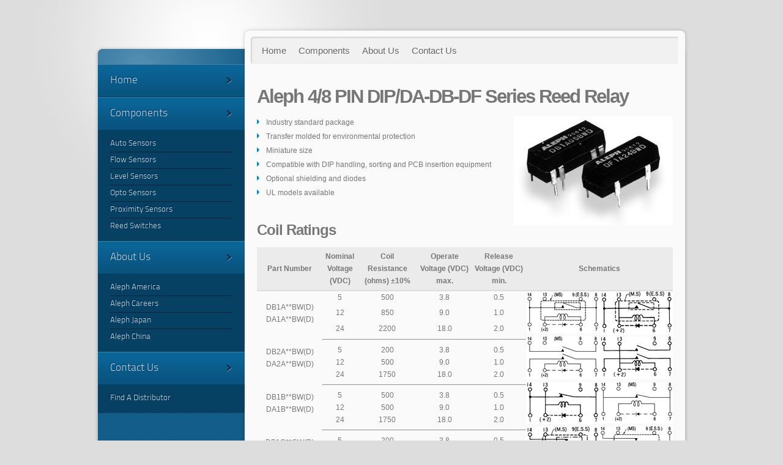

--- FILE ---
content_type: text/html; charset=UTF-8
request_url: http://www.aleph-usa.com/components/reed-relays/selection-guide/4-8-pin-dip-da-db-df/
body_size: 10229
content:
<!DOCTYPE html PUBLIC "-//W3C//DTD XHTML 1.0 Transitional//EN" "http://www.w3.org/TR/xhtml1/DTD/xhtml1-transitional.dtd">
<html xmlns="http://www.w3.org/1999/xhtml" xml:lang="en-US" lang="en-US" >
<head>
	<meta http-equiv="Content-Type" content="text/html; charset=UTF-8" />
<title>4-8-PIN-DIP-DA-DB-DF | Aleph-USA</title><meta name='robots' content='max-image-preview:large' />
	<style>img:is([sizes="auto" i], [sizes^="auto," i]) { contain-intrinsic-size: 3000px 1500px }</style>
	<link rel='dns-prefetch' href='//www.aleph-usa.com' />
<link rel="alternate" type="application/rss+xml" title="Aleph-USA &raquo; Feed" href="http://www.aleph-usa.com/feed/" />
<link rel="alternate" type="application/rss+xml" title="Aleph-USA &raquo; Comments Feed" href="http://www.aleph-usa.com/comments/feed/" />
<script type="text/javascript">
/* <![CDATA[ */
window._wpemojiSettings = {"baseUrl":"https:\/\/s.w.org\/images\/core\/emoji\/16.0.1\/72x72\/","ext":".png","svgUrl":"https:\/\/s.w.org\/images\/core\/emoji\/16.0.1\/svg\/","svgExt":".svg","source":{"concatemoji":"http:\/\/www.aleph-usa.com\/wp-includes\/js\/wp-emoji-release.min.js?ver=6.8.3"}};
/*! This file is auto-generated */
!function(s,n){var o,i,e;function c(e){try{var t={supportTests:e,timestamp:(new Date).valueOf()};sessionStorage.setItem(o,JSON.stringify(t))}catch(e){}}function p(e,t,n){e.clearRect(0,0,e.canvas.width,e.canvas.height),e.fillText(t,0,0);var t=new Uint32Array(e.getImageData(0,0,e.canvas.width,e.canvas.height).data),a=(e.clearRect(0,0,e.canvas.width,e.canvas.height),e.fillText(n,0,0),new Uint32Array(e.getImageData(0,0,e.canvas.width,e.canvas.height).data));return t.every(function(e,t){return e===a[t]})}function u(e,t){e.clearRect(0,0,e.canvas.width,e.canvas.height),e.fillText(t,0,0);for(var n=e.getImageData(16,16,1,1),a=0;a<n.data.length;a++)if(0!==n.data[a])return!1;return!0}function f(e,t,n,a){switch(t){case"flag":return n(e,"\ud83c\udff3\ufe0f\u200d\u26a7\ufe0f","\ud83c\udff3\ufe0f\u200b\u26a7\ufe0f")?!1:!n(e,"\ud83c\udde8\ud83c\uddf6","\ud83c\udde8\u200b\ud83c\uddf6")&&!n(e,"\ud83c\udff4\udb40\udc67\udb40\udc62\udb40\udc65\udb40\udc6e\udb40\udc67\udb40\udc7f","\ud83c\udff4\u200b\udb40\udc67\u200b\udb40\udc62\u200b\udb40\udc65\u200b\udb40\udc6e\u200b\udb40\udc67\u200b\udb40\udc7f");case"emoji":return!a(e,"\ud83e\udedf")}return!1}function g(e,t,n,a){var r="undefined"!=typeof WorkerGlobalScope&&self instanceof WorkerGlobalScope?new OffscreenCanvas(300,150):s.createElement("canvas"),o=r.getContext("2d",{willReadFrequently:!0}),i=(o.textBaseline="top",o.font="600 32px Arial",{});return e.forEach(function(e){i[e]=t(o,e,n,a)}),i}function t(e){var t=s.createElement("script");t.src=e,t.defer=!0,s.head.appendChild(t)}"undefined"!=typeof Promise&&(o="wpEmojiSettingsSupports",i=["flag","emoji"],n.supports={everything:!0,everythingExceptFlag:!0},e=new Promise(function(e){s.addEventListener("DOMContentLoaded",e,{once:!0})}),new Promise(function(t){var n=function(){try{var e=JSON.parse(sessionStorage.getItem(o));if("object"==typeof e&&"number"==typeof e.timestamp&&(new Date).valueOf()<e.timestamp+604800&&"object"==typeof e.supportTests)return e.supportTests}catch(e){}return null}();if(!n){if("undefined"!=typeof Worker&&"undefined"!=typeof OffscreenCanvas&&"undefined"!=typeof URL&&URL.createObjectURL&&"undefined"!=typeof Blob)try{var e="postMessage("+g.toString()+"("+[JSON.stringify(i),f.toString(),p.toString(),u.toString()].join(",")+"));",a=new Blob([e],{type:"text/javascript"}),r=new Worker(URL.createObjectURL(a),{name:"wpTestEmojiSupports"});return void(r.onmessage=function(e){c(n=e.data),r.terminate(),t(n)})}catch(e){}c(n=g(i,f,p,u))}t(n)}).then(function(e){for(var t in e)n.supports[t]=e[t],n.supports.everything=n.supports.everything&&n.supports[t],"flag"!==t&&(n.supports.everythingExceptFlag=n.supports.everythingExceptFlag&&n.supports[t]);n.supports.everythingExceptFlag=n.supports.everythingExceptFlag&&!n.supports.flag,n.DOMReady=!1,n.readyCallback=function(){n.DOMReady=!0}}).then(function(){return e}).then(function(){var e;n.supports.everything||(n.readyCallback(),(e=n.source||{}).concatemoji?t(e.concatemoji):e.wpemoji&&e.twemoji&&(t(e.twemoji),t(e.wpemoji)))}))}((window,document),window._wpemojiSettings);
/* ]]> */
</script>
<link rel='stylesheet' id='roknewspager.css-css' href='http://www.aleph-usa.com/wp-content/plugins/wp_roknewspager/themes/dark/roknewspager.css?ver=6.8.3' type='text/css' media='all' />
<style id='wp-emoji-styles-inline-css' type='text/css'>

	img.wp-smiley, img.emoji {
		display: inline !important;
		border: none !important;
		box-shadow: none !important;
		height: 1em !important;
		width: 1em !important;
		margin: 0 0.07em !important;
		vertical-align: -0.1em !important;
		background: none !important;
		padding: 0 !important;
	}
</style>
<link rel='stylesheet' id='wp-block-library-css' href='http://www.aleph-usa.com/wp-includes/css/dist/block-library/style.min.css?ver=6.8.3' type='text/css' media='all' />
<style id='classic-theme-styles-inline-css' type='text/css'>
/*! This file is auto-generated */
.wp-block-button__link{color:#fff;background-color:#32373c;border-radius:9999px;box-shadow:none;text-decoration:none;padding:calc(.667em + 2px) calc(1.333em + 2px);font-size:1.125em}.wp-block-file__button{background:#32373c;color:#fff;text-decoration:none}
</style>
<style id='global-styles-inline-css' type='text/css'>
:root{--wp--preset--aspect-ratio--square: 1;--wp--preset--aspect-ratio--4-3: 4/3;--wp--preset--aspect-ratio--3-4: 3/4;--wp--preset--aspect-ratio--3-2: 3/2;--wp--preset--aspect-ratio--2-3: 2/3;--wp--preset--aspect-ratio--16-9: 16/9;--wp--preset--aspect-ratio--9-16: 9/16;--wp--preset--color--black: #000000;--wp--preset--color--cyan-bluish-gray: #abb8c3;--wp--preset--color--white: #ffffff;--wp--preset--color--pale-pink: #f78da7;--wp--preset--color--vivid-red: #cf2e2e;--wp--preset--color--luminous-vivid-orange: #ff6900;--wp--preset--color--luminous-vivid-amber: #fcb900;--wp--preset--color--light-green-cyan: #7bdcb5;--wp--preset--color--vivid-green-cyan: #00d084;--wp--preset--color--pale-cyan-blue: #8ed1fc;--wp--preset--color--vivid-cyan-blue: #0693e3;--wp--preset--color--vivid-purple: #9b51e0;--wp--preset--gradient--vivid-cyan-blue-to-vivid-purple: linear-gradient(135deg,rgba(6,147,227,1) 0%,rgb(155,81,224) 100%);--wp--preset--gradient--light-green-cyan-to-vivid-green-cyan: linear-gradient(135deg,rgb(122,220,180) 0%,rgb(0,208,130) 100%);--wp--preset--gradient--luminous-vivid-amber-to-luminous-vivid-orange: linear-gradient(135deg,rgba(252,185,0,1) 0%,rgba(255,105,0,1) 100%);--wp--preset--gradient--luminous-vivid-orange-to-vivid-red: linear-gradient(135deg,rgba(255,105,0,1) 0%,rgb(207,46,46) 100%);--wp--preset--gradient--very-light-gray-to-cyan-bluish-gray: linear-gradient(135deg,rgb(238,238,238) 0%,rgb(169,184,195) 100%);--wp--preset--gradient--cool-to-warm-spectrum: linear-gradient(135deg,rgb(74,234,220) 0%,rgb(151,120,209) 20%,rgb(207,42,186) 40%,rgb(238,44,130) 60%,rgb(251,105,98) 80%,rgb(254,248,76) 100%);--wp--preset--gradient--blush-light-purple: linear-gradient(135deg,rgb(255,206,236) 0%,rgb(152,150,240) 100%);--wp--preset--gradient--blush-bordeaux: linear-gradient(135deg,rgb(254,205,165) 0%,rgb(254,45,45) 50%,rgb(107,0,62) 100%);--wp--preset--gradient--luminous-dusk: linear-gradient(135deg,rgb(255,203,112) 0%,rgb(199,81,192) 50%,rgb(65,88,208) 100%);--wp--preset--gradient--pale-ocean: linear-gradient(135deg,rgb(255,245,203) 0%,rgb(182,227,212) 50%,rgb(51,167,181) 100%);--wp--preset--gradient--electric-grass: linear-gradient(135deg,rgb(202,248,128) 0%,rgb(113,206,126) 100%);--wp--preset--gradient--midnight: linear-gradient(135deg,rgb(2,3,129) 0%,rgb(40,116,252) 100%);--wp--preset--font-size--small: 13px;--wp--preset--font-size--medium: 20px;--wp--preset--font-size--large: 36px;--wp--preset--font-size--x-large: 42px;--wp--preset--spacing--20: 0.44rem;--wp--preset--spacing--30: 0.67rem;--wp--preset--spacing--40: 1rem;--wp--preset--spacing--50: 1.5rem;--wp--preset--spacing--60: 2.25rem;--wp--preset--spacing--70: 3.38rem;--wp--preset--spacing--80: 5.06rem;--wp--preset--shadow--natural: 6px 6px 9px rgba(0, 0, 0, 0.2);--wp--preset--shadow--deep: 12px 12px 50px rgba(0, 0, 0, 0.4);--wp--preset--shadow--sharp: 6px 6px 0px rgba(0, 0, 0, 0.2);--wp--preset--shadow--outlined: 6px 6px 0px -3px rgba(255, 255, 255, 1), 6px 6px rgba(0, 0, 0, 1);--wp--preset--shadow--crisp: 6px 6px 0px rgba(0, 0, 0, 1);}:where(.is-layout-flex){gap: 0.5em;}:where(.is-layout-grid){gap: 0.5em;}body .is-layout-flex{display: flex;}.is-layout-flex{flex-wrap: wrap;align-items: center;}.is-layout-flex > :is(*, div){margin: 0;}body .is-layout-grid{display: grid;}.is-layout-grid > :is(*, div){margin: 0;}:where(.wp-block-columns.is-layout-flex){gap: 2em;}:where(.wp-block-columns.is-layout-grid){gap: 2em;}:where(.wp-block-post-template.is-layout-flex){gap: 1.25em;}:where(.wp-block-post-template.is-layout-grid){gap: 1.25em;}.has-black-color{color: var(--wp--preset--color--black) !important;}.has-cyan-bluish-gray-color{color: var(--wp--preset--color--cyan-bluish-gray) !important;}.has-white-color{color: var(--wp--preset--color--white) !important;}.has-pale-pink-color{color: var(--wp--preset--color--pale-pink) !important;}.has-vivid-red-color{color: var(--wp--preset--color--vivid-red) !important;}.has-luminous-vivid-orange-color{color: var(--wp--preset--color--luminous-vivid-orange) !important;}.has-luminous-vivid-amber-color{color: var(--wp--preset--color--luminous-vivid-amber) !important;}.has-light-green-cyan-color{color: var(--wp--preset--color--light-green-cyan) !important;}.has-vivid-green-cyan-color{color: var(--wp--preset--color--vivid-green-cyan) !important;}.has-pale-cyan-blue-color{color: var(--wp--preset--color--pale-cyan-blue) !important;}.has-vivid-cyan-blue-color{color: var(--wp--preset--color--vivid-cyan-blue) !important;}.has-vivid-purple-color{color: var(--wp--preset--color--vivid-purple) !important;}.has-black-background-color{background-color: var(--wp--preset--color--black) !important;}.has-cyan-bluish-gray-background-color{background-color: var(--wp--preset--color--cyan-bluish-gray) !important;}.has-white-background-color{background-color: var(--wp--preset--color--white) !important;}.has-pale-pink-background-color{background-color: var(--wp--preset--color--pale-pink) !important;}.has-vivid-red-background-color{background-color: var(--wp--preset--color--vivid-red) !important;}.has-luminous-vivid-orange-background-color{background-color: var(--wp--preset--color--luminous-vivid-orange) !important;}.has-luminous-vivid-amber-background-color{background-color: var(--wp--preset--color--luminous-vivid-amber) !important;}.has-light-green-cyan-background-color{background-color: var(--wp--preset--color--light-green-cyan) !important;}.has-vivid-green-cyan-background-color{background-color: var(--wp--preset--color--vivid-green-cyan) !important;}.has-pale-cyan-blue-background-color{background-color: var(--wp--preset--color--pale-cyan-blue) !important;}.has-vivid-cyan-blue-background-color{background-color: var(--wp--preset--color--vivid-cyan-blue) !important;}.has-vivid-purple-background-color{background-color: var(--wp--preset--color--vivid-purple) !important;}.has-black-border-color{border-color: var(--wp--preset--color--black) !important;}.has-cyan-bluish-gray-border-color{border-color: var(--wp--preset--color--cyan-bluish-gray) !important;}.has-white-border-color{border-color: var(--wp--preset--color--white) !important;}.has-pale-pink-border-color{border-color: var(--wp--preset--color--pale-pink) !important;}.has-vivid-red-border-color{border-color: var(--wp--preset--color--vivid-red) !important;}.has-luminous-vivid-orange-border-color{border-color: var(--wp--preset--color--luminous-vivid-orange) !important;}.has-luminous-vivid-amber-border-color{border-color: var(--wp--preset--color--luminous-vivid-amber) !important;}.has-light-green-cyan-border-color{border-color: var(--wp--preset--color--light-green-cyan) !important;}.has-vivid-green-cyan-border-color{border-color: var(--wp--preset--color--vivid-green-cyan) !important;}.has-pale-cyan-blue-border-color{border-color: var(--wp--preset--color--pale-cyan-blue) !important;}.has-vivid-cyan-blue-border-color{border-color: var(--wp--preset--color--vivid-cyan-blue) !important;}.has-vivid-purple-border-color{border-color: var(--wp--preset--color--vivid-purple) !important;}.has-vivid-cyan-blue-to-vivid-purple-gradient-background{background: var(--wp--preset--gradient--vivid-cyan-blue-to-vivid-purple) !important;}.has-light-green-cyan-to-vivid-green-cyan-gradient-background{background: var(--wp--preset--gradient--light-green-cyan-to-vivid-green-cyan) !important;}.has-luminous-vivid-amber-to-luminous-vivid-orange-gradient-background{background: var(--wp--preset--gradient--luminous-vivid-amber-to-luminous-vivid-orange) !important;}.has-luminous-vivid-orange-to-vivid-red-gradient-background{background: var(--wp--preset--gradient--luminous-vivid-orange-to-vivid-red) !important;}.has-very-light-gray-to-cyan-bluish-gray-gradient-background{background: var(--wp--preset--gradient--very-light-gray-to-cyan-bluish-gray) !important;}.has-cool-to-warm-spectrum-gradient-background{background: var(--wp--preset--gradient--cool-to-warm-spectrum) !important;}.has-blush-light-purple-gradient-background{background: var(--wp--preset--gradient--blush-light-purple) !important;}.has-blush-bordeaux-gradient-background{background: var(--wp--preset--gradient--blush-bordeaux) !important;}.has-luminous-dusk-gradient-background{background: var(--wp--preset--gradient--luminous-dusk) !important;}.has-pale-ocean-gradient-background{background: var(--wp--preset--gradient--pale-ocean) !important;}.has-electric-grass-gradient-background{background: var(--wp--preset--gradient--electric-grass) !important;}.has-midnight-gradient-background{background: var(--wp--preset--gradient--midnight) !important;}.has-small-font-size{font-size: var(--wp--preset--font-size--small) !important;}.has-medium-font-size{font-size: var(--wp--preset--font-size--medium) !important;}.has-large-font-size{font-size: var(--wp--preset--font-size--large) !important;}.has-x-large-font-size{font-size: var(--wp--preset--font-size--x-large) !important;}
:where(.wp-block-post-template.is-layout-flex){gap: 1.25em;}:where(.wp-block-post-template.is-layout-grid){gap: 1.25em;}
:where(.wp-block-columns.is-layout-flex){gap: 2em;}:where(.wp-block-columns.is-layout-grid){gap: 2em;}
:root :where(.wp-block-pullquote){font-size: 1.5em;line-height: 1.6;}
</style>
<link rel='stylesheet' id='contact-form-7-css' href='http://www.aleph-usa.com/wp-content/plugins/contact-form-7/includes/css/styles.css?ver=5.1.6' type='text/css' media='all' />
<link rel='stylesheet' id='lgc-unsemantic-grid-responsive-tablet-css' href='http://www.aleph-usa.com/wp-content/plugins/lightweight-grid-columns/css/unsemantic-grid-responsive-tablet.css?ver=1.0' type='text/css' media='all' />
<link rel='stylesheet' id='otw-shortcode-general_foundicons-css' href='http://www.aleph-usa.com/wp-content/plugins/tabs-shortcode-and-widget/include/otw_components/otw_shortcode/css/general_foundicons.css?ver=6.8.3' type='text/css' media='all' />
<link rel='stylesheet' id='otw-shortcode-social_foundicons-css' href='http://www.aleph-usa.com/wp-content/plugins/tabs-shortcode-and-widget/include/otw_components/otw_shortcode/css/social_foundicons.css?ver=6.8.3' type='text/css' media='all' />
<link rel='stylesheet' id='otw-shortcode-jquery-ui-css' href='http://www.aleph-usa.com/wp-content/plugins/tabs-shortcode-and-widget/include/otw_components/otw_shortcode/css/jquery-ui-1.9.1.css?ver=6.8.3' type='text/css' media='all' />
<link rel='stylesheet' id='otw-shortcode-css' href='http://www.aleph-usa.com/wp-content/plugins/tabs-shortcode-and-widget/include/otw_components/otw_shortcode/css/otw_shortcode.css?ver=6.8.3' type='text/css' media='all' />
<link rel='stylesheet' id='css-3eef267de1453842378c73a1a1fe7091.php505-css' href='http://www.aleph-usa.com/wp-content/plugins/gantry/css/css-3eef267de1453842378c73a1a1fe7091.php?ver=4.1.21' type='text/css' media='all' />
<link rel='stylesheet' id='css-b083e17f8c25f3c5a6651423e4140ff3.php788-css' href='http://www.aleph-usa.com/wp-content/themes/rt_mercado_wp/css/css-b083e17f8c25f3c5a6651423e4140ff3.php?ver=4.1.21' type='text/css' media='all' />
<link rel='stylesheet' id='css-6e4d25436633f7073e442eee2fcd771b.php971-css' href='http://www.aleph-usa.com/wp-content/themes/rt_mercado_wp/css/css-6e4d25436633f7073e442eee2fcd771b.php?ver=4.1.21' type='text/css' media='all' />
<link rel='stylesheet' id='css-ccb22c83411be59b5e4fcc0086557086.php699-css' href='http://www.aleph-usa.com/wp-content/themes/rt_mercado_wp/css-ccb22c83411be59b5e4fcc0086557086.php?ver=4.1.21' type='text/css' media='all' />
<link rel='stylesheet' id='rokajaxsearch.css-css' href='http://www.aleph-usa.com/wp-content/plugins/wp_rokajaxsearch/css/rokajaxsearch.css?ver=6.8.3' type='text/css' media='all' />
<link rel='stylesheet' id='rokajaxsearch-theme.css-css' href='http://www.aleph-usa.com/wp-content/plugins/wp_rokajaxsearch/themes/dark/rokajaxsearch-theme.css?ver=6.8.3' type='text/css' media='all' />
<link rel='stylesheet' id='roktabs.css-css' href='http://www.aleph-usa.com/wp-content/plugins/wp_roktabs/tmpl/light/roktabs.css?ver=6.8.3' type='text/css' media='all' />
<script type="text/javascript" src="http://www.aleph-usa.com/wp-content/plugins/gantry/js/mootools.js?ver=6.8.3" id="mootools.js-js"></script>
<script type="text/javascript" src="http://www.aleph-usa.com/wp-content/plugins/wp_roknewspager/js/roknewspager.js?ver=6.8.3" id="roknewspager.js-js"></script>
<script type="text/javascript" src="http://www.aleph-usa.com/wp-includes/js/jquery/jquery.min.js?ver=3.7.1" id="jquery-core-js"></script>
<script type="text/javascript" src="http://www.aleph-usa.com/wp-includes/js/jquery/jquery-migrate.min.js?ver=3.4.1" id="jquery-migrate-js"></script>
<script type="text/javascript" src="http://www.aleph-usa.com/wp-content/plugins/tabs-shortcode-and-widget/include/otw_components/otw_shortcode/js/otw_shortcode_core.js?ver=6.8.3" id="otw-shortcode-core-js"></script>
<script type="text/javascript" src="http://www.aleph-usa.com/wp-content/plugins/tabs-shortcode-and-widget/include/otw_components/otw_shortcode/js/otw_shortcode.js?ver=6.8.3" id="otw-shortcode-js"></script>
<script type="text/javascript" src="http://www.aleph-usa.com/wp-content/themes/rt_mercado_wp/js/gantry-module-scroller.js?ver=4.1.21" id="/wp-content/themes/rt_mercado_wp/js/gantry-module-scroller.js-js"></script>
<script type="text/javascript" src="http://www.aleph-usa.com/wp-content/plugins/gantry/js/gantry-buildspans.js?ver=4.1.21" id="/wp-content/plugins/gantry/js/gantry-buildspans.js-js"></script>
<script type="text/javascript" src="http://www.aleph-usa.com/wp-content/plugins/gantry/js/gantry-inputs.js?ver=4.1.21" id="/wp-content/plugins/gantry/js/gantry-inputs.js-js"></script>
<script type="text/javascript" src="http://www.aleph-usa.com/wp-content/themes/rt_mercado_wp/js/gantry-pillanim.js?ver=4.1.21" id="/wp-content/themes/rt_mercado_wp/js/gantry-pillanim.js-js"></script>
<script type="text/javascript" src="http://www.aleph-usa.com/wp-content/plugins/wp_rokajaxsearch/js/rokajaxsearch.js?ver=6.8.3" id="rokajaxsearch.js-js"></script>
<script type="text/javascript" src="http://www.aleph-usa.com/wp-content/plugins/wp_roktabs/js/roktabs.js?ver=6.8.3" id="roktabs.js-js"></script>
<link rel="https://api.w.org/" href="http://www.aleph-usa.com/wp-json/" /><link rel="alternate" title="JSON" type="application/json" href="http://www.aleph-usa.com/wp-json/wp/v2/pages/3880" /><link rel="EditURI" type="application/rsd+xml" title="RSD" href="http://www.aleph-usa.com/xmlrpc.php?rsd" />
<meta name="generator" content="WordPress 6.8.3" />
<link rel="canonical" href="http://www.aleph-usa.com/components/reed-relays/selection-guide/4-8-pin-dip-da-db-df/" />
<link rel='shortlink' href='http://www.aleph-usa.com/?p=3880' />
<link rel="alternate" title="oEmbed (JSON)" type="application/json+oembed" href="http://www.aleph-usa.com/wp-json/oembed/1.0/embed?url=http%3A%2F%2Fwww.aleph-usa.com%2Fcomponents%2Freed-relays%2Fselection-guide%2F4-8-pin-dip-da-db-df%2F" />
<link rel="alternate" title="oEmbed (XML)" type="text/xml+oembed" href="http://www.aleph-usa.com/wp-json/oembed/1.0/embed?url=http%3A%2F%2Fwww.aleph-usa.com%2Fcomponents%2Freed-relays%2Fselection-guide%2F4-8-pin-dip-da-db-df%2F&#038;format=xml" />
		<!--[if lt IE 9]>
			<link rel="stylesheet" href="http://www.aleph-usa.com/wp-content/plugins/lightweight-grid-columns/css/ie.min.css" />
		<![endif]-->
	<script type="text/javascript">
window.addEvent((window.webkit) ? 'load' : 'domready', function() {
			if(document.id('roksearch_search_str')) {
				window.rokajaxsearch = new RokAjaxSearch({
					'results': 'Results',
					'close': '',
					'websearch': 1,
					'blogsearch': 1,
					'imagesearch': 1,
					'videosearch': 1,
					'imagesize': 'MEDIUM',
					'safesearch': 'MODERATE',
					'search': 'Search',
					'readmore': 'Read More ...',
					'noresults': 'No Results',
					'advsearch': 'Advanced Search',
					'page': 'Page',
					'page_of': 'Page of',
					'searchlink': '?orderby=date',
					'advsearchlink': '?orderby=date',
					'uribase': 'http://www.aleph-usa.com/wp-admin/admin-ajax.php',
					'limit': '10',
					'perpage': '3',
					'ordering': 'date',
					'phrase': 'any',
					'hidedivs': '',
					'includelink': 1,
					'viewall': 'View All',
					'estimated': 'Estimated',
					'showestimated': 1,
					'showpagination': 1,
					'showcategory': 1,
					'showreadmore': 1,
					'showdescription': 1,
					'wordpress': true
				});
			}
		});
</script>
<link rel="icon" href="http://www.aleph-usa.com/wp-content/uploads/2015/10/cropped-logo_foot-32x32.png" sizes="32x32" />
<link rel="icon" href="http://www.aleph-usa.com/wp-content/uploads/2015/10/cropped-logo_foot-192x192.png" sizes="192x192" />
<link rel="apple-touch-icon" href="http://www.aleph-usa.com/wp-content/uploads/2015/10/cropped-logo_foot-180x180.png" />
<meta name="msapplication-TileImage" content="http://www.aleph-usa.com/wp-content/uploads/2015/10/cropped-logo_foot-270x270.png" />
	<script type="text/javascript">
window.addEvent("domready", function() {
				new ScrollModules('rt-maintop', {duration: 600, transition: Fx.Transitions.Expo.easeInOut, autoplay: 0, delay: 5000});
new ScrollModules('rt-mainbottom', {duration: 600, transition: Fx.Transitions.Expo.easeInOut, autoplay: 0, delay: 5000});
new ScrollModules('rt-bottom', {duration: 600, transition: Fx.Transitions.Expo.easeInOut, autoplay: 0, delay: 5000});

			});InputsExclusion.push('.content_vote','\#rt-popup')window.addEvent("domready", function(){ new SmoothScroll(); });window.addEvent('domready', function() {new GantryPill('ul.menutop', {duration: 200, transition: Fx.Transitions.Quad.easeOut, color: ''})});
	</script>
	<script type="text/javascript">//<![CDATA[
window.addEvent('domready', function() {
				var modules = ['rt-block'];
				var header = ['h3','h2','h1'];
				GantryBuildSpans(modules, header);
		

				var switcher = document.id('gantry-viewswitcher');
				if (switcher) {
					switcher.addEvent('click', function(e) {
						e.stop();
						if ('0' == '0') document.id('gantry-viewswitcher').addClass('off');
						else $('gantry-viewswitcher').removeClass('off');
						Cookie.write('mercado-mac-switcher', '0');
						window.location.reload();
					});
				}
		
});	//]]></script>
</head>
	<body  class="wp-singular page-template-default page page-id-3880 page-child parent-pageid-3834 wp-theme-rt_mercado_wp bodyLevel,style backgroundlevel-high bodylevel-high cssstyle-style8 readonstyle-button font-family-titillium font-size-is-default col12 menu-type-splitmenu">
		<div id="rt-page-surround">
			<div class="rt-container">
				<div id="rt-page-background">
					<div id="rt-header-surround" class="rt-background-colors">
												<div id="rt-top">
									<div class="rt-grid-12 rt-alpha rt-omega">
			 <div id="gantry_links-2" class="widget widget_gantry_links rt-block"><div class="rt-module-surround"><div class="rt-module-inner"><div class="module-content"><ul class="menu">
</ul><div class="clear"></div></div></div></div></div></div>							<div class="clear"></div>
						</div>
																																			</div>
										<div id="rt-body-background">
						<div id="rt-sidepanel-surround" class="sidepanelposition-left">
							<div id="rt-sidepanel">
								<div id="rt-sidepanel-bg">
									<div id="rt-sidepanel-gradient">
									    <div id="rt-body-surround" class="standard">
								            <div id="rt-body-content" class="rt-body-colors">
								            	<div class="rt-body-container">
								            										            		<div id="rt-navigation">
								            			<div id="gantry_menu-2" class="widget widget_gantry_menu">                <div class="rt-block menu-block">
                <div class="rt-splitmenu">
        	<div class="rt-menubar">
        		<div class="rt-menubar2">
			        <ul class="menutop level1">
				        					                <li class=" item3416 first-item">
            <a class="orphan item" href="http://www.aleph-usa.com/" >
	            <span>
	            	Home	            		            	            </span>
            </a>
	                </li>
        				        					                <li class=" item3579 parent">
            <a class="orphan item" href="http://www.aleph-usa.com/components/" >
	            <span>
	            	Components	            		            	            </span>
            </a>
	                </li>
        				        					                <li class=" item3692 parent">
            <a class="orphan item" href="http://www.aleph-usa.com/about-aleph-usa/" >
	            <span>
	            	About Us	            		            	            </span>
            </a>
	                </li>
        				        					                <li class=" item5382 parent">
            <a class="orphan item" href="http://www.aleph-usa.com/contact-us/" >
	            <span>
	            	Contact Us	            		            	            </span>
            </a>
	                </li>
        				        			        </ul>
				</div>
			</div>
	    </div>
	            </div>
                </div>								            	    	<div class="clear"></div>
								            		</div>
								            										            										            										            										            										            	                    <div id="rt-main" class="mb9">
        	<div class="rt-main-inner">
				<div class="rt-section-surround">
					<div class="rt-row-surround">
						                            				                <div class="rt-grid-9 rt-alpha rt-omega">
	    
					                					
														                <div class="">
						                <div class="rt-block">
						                    <div id="rt-mainbody">
						                    	<div class="rt-module-surround">
                                    				<div class="component-content">
								                        

	<div class="rt-wordpress">
		<div class="rt-page">
			
					
			<!-- Begin Post -->
			
			<div class="rt-article">												
				<div class="post-3880 page type-page status-publish hentry" id="post-3880">
					<div class="article-header">
						
						<!-- Begin Title -->
					
																			
						<!-- End Title -->
						
						<!-- Begin Meta -->
					
												
						<!-- End Meta -->
						
					</div>
														
					<!-- Begin Post Content -->

					<div class="divContainer_0_body">
<h1>Aleph 4/8 PIN DIP/DA-DB-DF Series Reed Relay</h1>
<ul class="bullet-4 nomarginbottom">
	<li><img decoding="async" class="imgage_R_B0_M10 alignright" src="/images/rr_pic_da_db_df.jpg" alt="Aleph Reed Relay" />Industry standard package</li>
	<li>Transfer molded for environmental protection</li>
	<li>Miniature size</li>
	<li>Compatible with DIP handling, sorting and PCB insertion
equipment</li>
	<li>Optional shielding and diodes</li>
	<li>UL models available</li>
</ul>
&nbsp;
<h2>Coil Ratings</h2>
<table class="tableSpecs1" border="0" width="100%" cellspacing="0" cellpadding="0">
<tbody>
<tr>
<th width="20%">Part Number</th>
<th width="4%">Nominal Voltage (VDC)</th>
<th width="18%">Coil Resistance (ohms) ±10%</th>
<th width="18%">Operate Voltage (VDC) max.</th>
<th width="18%">Release Voltage (VDC) min.</th>
<th colspan="2">Schematics</th>
</tr>
<tr align="center" valign="middle">
<td rowspan="3">DB1A**BW(D)
DA1A**BW(D)</td>
<td>5</td>
<td>500</td>
<td>3.8</td>
<td>0.5</td>
<td rowspan="3" width="11%"><img decoding="async" src="/images/rr_sch_da1a_bw.gif" alt="Aleph Reed Relay" width="120" height="67" /></td>
<td rowspan="3" width="11%"><img decoding="async" src="/images/rr_sch_db1a.gif" alt="Aleph Reed Relay" width="120" height="72" /></td>
</tr>
<tr align="center" valign="middle">
<td height="29">12</td>
<td>850</td>
<td>9.0</td>
<td>1.0</td>
</tr>
<tr align="center" valign="middle">
<td>24</td>
<td>2200</td>
<td>18.0</td>
<td>2.0</td>
</tr>
<tr align="center" valign="middle">
<td rowspan="4">DB2A**BW(D)
DA2A**BW(D)</td>
<td colspan="4" height="2">

<hr />

</td>
<td rowspan="4"><img decoding="async" src="/images/rr_sch_da2a.gif" alt="Aleph Reed Relay" width="120" height="70" /></td>
<td rowspan="4"><img loading="lazy" decoding="async" src="/images/rr_sch_db2a.gif" alt="Aleph Reed Relay" width="120" height="69" /></td>
</tr>
<tr align="center" valign="middle">
<td>5</td>
<td>200</td>
<td>3.8</td>
<td>0.5</td>
</tr>
<tr align="center" valign="middle">
<td>12</td>
<td>500</td>
<td>9.0</td>
<td>1.0</td>
</tr>
<tr align="center" valign="middle">
<td>24</td>
<td>1750</td>
<td>18.0</td>
<td>2.0</td>
</tr>
<tr align="center" valign="middle">
<td rowspan="4">DB1B**BW(D)
DA1B**BW(D)</td>
<td colspan="4" height="2">

<hr />

</td>
<td rowspan="4"><img loading="lazy" decoding="async" src="/images/rr_sch_db1b.gif" alt="Aleph Reed Relay" width="120" height="68" /></td>
<td rowspan="4"><img loading="lazy" decoding="async" src="/images/rr_sch_da1b.gif" alt="Aleph Reed Relay" width="120" height="67" /></td>
</tr>
<tr align="center" valign="middle">
<td>5</td>
<td>500</td>
<td>3.8</td>
<td>0.5</td>
</tr>
<tr align="center" valign="middle">
<td>12</td>
<td>500</td>
<td>9.0</td>
<td>1.0</td>
</tr>
<tr align="center" valign="middle">
<td>24</td>
<td>1750</td>
<td>18.0</td>
<td>2.0</td>
</tr>
<tr align="center" valign="middle">
<td rowspan="4">DB1C**CW(D)
DA1C**CW(D)</td>
<td colspan="4" height="2">

<hr />

</td>
<td rowspan="4"><img loading="lazy" decoding="async" src="/images/rr_sch_db1c.gif" alt="Aleph Reed Relay" width="120" height="72" /></td>
<td rowspan="4"><img loading="lazy" decoding="async" src="/images/rr_sch_da1c.gif" alt="Aleph Reed Relay" width="120" height="71" /></td>
</tr>
<tr align="center" valign="middle">
<td>5</td>
<td>200</td>
<td>3.8</td>
<td>0.5</td>
</tr>
<tr align="center" valign="middle">
<td>12</td>
<td>500</td>
<td>9.0</td>
<td>1.0</td>
</tr>
<tr align="center" valign="middle">
<td>24</td>
<td>1750</td>
<td>18.0</td>
<td>2.0</td>
</tr>
<tr align="center" valign="middle">
<td rowspan="4">DF1A**BW(D)</td>
<td colspan="4" height="2">

<hr />

</td>
<td colspan="2" rowspan="4"><img loading="lazy" decoding="async" src="/images/rr_sch_df1a.gif" alt="Aleph Reed Relay" width="120" height="82" /></td>
</tr>
<tr align="center" valign="middle">
<td>5</td>
<td>500</td>
<td>3.8</td>
<td>0.5</td>
</tr>
<tr align="center" valign="middle">
<td>12</td>
<td>850</td>
<td>9.0</td>
<td>1.0</td>
</tr>
<tr align="center" valign="middle">
<td>24</td>
<td>2200</td>
<td>18.0</td>
<td>2.0</td>
</tr>
<tr align="center" valign="middle">
<td rowspan="4">DF1B**BW(D)</td>
<td colspan="4" height="2">

<hr />

</td>
<td colspan="2" rowspan="4"><img loading="lazy" decoding="async" src="/images/rr_sch_df1b.gif" alt="Aleph Reed Relay" width="120" height="79" /></td>
</tr>
<tr align="center" valign="middle">
<td>5</td>
<td>500</td>
<td>3.8</td>
<td>0.5</td>
</tr>
<tr align="center" valign="middle">
<td>12</td>
<td>500</td>
<td>9.0</td>
<td>1.0</td>
</tr>
<tr align="center" valign="middle">
<td>24</td>
<td>1750</td>
<td>18.0</td>
<td>2.0</td>
</tr>
<tr align="center" valign="middle">
<td></td>
<td colspan="4" height="19">

<hr />

</td>
<td colspan="2"></td>
</tr>
</tbody>
</table>
<p class="fontNoteBlue">TAMB. = +20°C
(M.S.) : Magnetic Shield
(E.S.S.) : Electrostatic Shield</p>
&nbsp;
<h2>Contact Ratings</h2>
<table class="tableSpecs1" border="0" width="100%" cellspacing="0" cellpadding="0">
<tbody>
<tr>
<th align="left" width="24%">Parameters</th>
<th align="center" width="14%"></th>
<th width="13%">DA1A**BW
DA2A**BW
DA1B**BW</th>
<th width="9%">DB1A**BW
DB2A**BW
DB1B**BW</th>
<th width="20%">DA1C**BW
DB1C**BW</th>
<th width="20%">DF1A**BW
DF1B**BW</th>
</tr>
<tr align="right" valign="middle">
<td align="left">Power (W) max.</td>
<td align="center"></td>
<td colspan="2" align="center" valign="middle">10</td>
<td align="center" valign="middle">3</td>
<td align="center" valign="middle">10</td>
</tr>
<tr align="right" valign="middle">
<td align="left">Voltage (VDC)
max.</td>
<td align="center"></td>
<td colspan="2" align="center" valign="middle">200</td>
<td align="center" valign="middle">100</td>
<td align="center" valign="middle">200</td>
</tr>
<tr align="right" valign="middle">
<td align="left">Switching Current
(A) max.</td>
<td align="center"></td>
<td colspan="2" align="center" valign="middle">0.5</td>
<td align="center" valign="middle">0.25</td>
<td align="center" valign="middle">0.5</td>
</tr>
<tr align="right" valign="middle">
<td align="left">Carry Current
(A) max.</td>
<td align="center"></td>
<td colspan="2" align="center" valign="middle">1.0</td>
<td align="center" valign="middle">0.5</td>
<td align="center" valign="middle">1.0</td>
</tr>
<tr align="right" valign="middle">
<td align="left">Contact Resistance
(ohms) max. (initial)</td>
<td align="center"></td>
<td colspan="2" align="center" valign="middle">0.15</td>
<td align="center" valign="middle">0.15</td>
<td align="center" valign="middle">0.15 (1A)
0.2 (1B)</td>
</tr>
<tr align="right" valign="middle">
<td rowspan="2" align="left">Breakdown Voltage
(VDC) min.</td>
<td align="center">Open Contact</td>
<td colspan="2" align="center" valign="middle">250</td>
<td align="center" valign="middle">200</td>
<td align="center" valign="middle">250</td>
</tr>
<tr align="right" valign="middle">
<td align="center">Contact to Coil</td>
<td colspan="2" align="center" valign="middle">1500</td>
<td align="center" valign="middle">1500</td>
<td align="center" valign="middle">1500</td>
</tr>
<tr align="right" valign="middle">
<td rowspan="2" align="left">Insulation Resistance
(ohms) min.</td>
<td align="center">Open Contact</td>
<td colspan="2" align="center" valign="middle">10<sup>10</sup></td>
<td align="center" valign="middle">10<sup>8</sup></td>
<td align="center" valign="middle">10<sup>10</sup></td>
</tr>
<tr align="right" valign="middle">
<td align="center">Contact to Coil</td>
<td colspan="2" align="center" valign="middle">10<sup>10</sup></td>
<td align="center" valign="middle">10<sup>10</sup></td>
<td align="center" valign="middle">10<sup>10</sup></td>
</tr>
<tr align="right" valign="middle">
<td align="left">Operate Time
(mS) max (incl. bounce)</td>
<td align="center"></td>
<td colspan="2" align="center" valign="middle">1.0</td>
<td align="center" valign="middle">2.0</td>
<td align="center" valign="middle">1.0</td>
</tr>
<tr align="right" valign="middle">
<td align="left">Release Time
(mS) max.</td>
<td align="center"></td>
<td colspan="2" align="center" valign="middle">0.5</td>
<td align="center" valign="middle">2.5</td>
<td align="center" valign="middle">0.5</td>
</tr>
<tr align="right" valign="middle">
<td rowspan="2" align="left">Electrical Life</td>
<td align="center">Low Level</td>
<td colspan="2" align="center" valign="middle">10<sup>8</sup> (10mVDC, 10µA)</td>
<td align="center" valign="middle">5 X 10<sup>8</sup> (10VDC, 4mA)</td>
<td align="center" valign="middle">10<sup>8</sup> (10mVDC, 10µA)</td>
</tr>
<tr align="right" valign="middle">
<td align="center">Rated Load</td>
<td colspan="2" align="center" valign="middle">6
X 10<sup>5</sup> (20VDC, 0.5A)</td>
<td align="center" valign="middle">2 X 10<sup>6</sup> (12VDC, 0.25A)</td>
<td align="center" valign="middle">6 X 10<sup>5</sup> (20VDC, 0.5A)</td>
</tr>
</tbody>
</table>
<p class="fontNoteBlue">(resistive loads)</p>
&nbsp;
<h2>Dimensions</h2>
<table class="tableList1" border="0" width="100%" cellspacing="0" cellpadding="0">
<tbody>
<tr>
<th width="50%">DA &#8211; DB Series</th>
<th width="50%">DF Series</th>
</tr>
<tr>
<td style="width: 50%;" align="center"><img decoding="async" src="/images/rr_dim_dadb.gif" alt="Aleph Reed Relay" /></td>
<td style="width: 50%;" align="center"><img decoding="async" src="/images/rr_dim_df.gif" alt="Aleph Reed Relay" /></td>
</tr>
</tbody>
</table>
&nbsp;

</div>
					<div class="clear"></div>
					
																																	
											
										
					<div class="clear"></div>
					
					<!-- End Post Content -->
											
				</div>				
			</div>
			
			<!-- End Post -->
			
						
						
			
		</div>
	</div>								                    </div>
								                </div>
						                    </div>
											<div class="clear"></div>
										</div>
					                </div>
														
					                				                </div>             
			           		                        		                <div class="clear"></div>

                	</div>
				</div>
            </div>
        </div>
		        								            										            										            	</div>
								            </div>
								            								            <div id="rt-sidepanel-content" class="rt-sidepanel-colors">
								            	<div class="title6"><div id="gantry_menu-3" class="widget widget_gantry_menu rt-block"><div class="rt-module-surround"><div class="rt-module-inner"><div class="module-content">                <div class="rt-splitmenu">
        	<div class="rt-menubar">
        		<div class="rt-menubar2">
			        <ul class="menu level1">
				        					                <li class=" item3416 first-item">
            <a class="orphan item" href="http://www.aleph-usa.com/" >
	            <span>
	            	Home	            		            	            </span>
            </a>
	                </li>
        				        					                <li class=" item3579 parent">
            <a class="daddy item" href="http://www.aleph-usa.com/components/" >
	            <span>
	            	Components	            		            	            </span>
            </a>
	                    <ul class="level2">
	            		                    <li class=" item3550">
            <a class="orphan item" href="http://www.aleph-usa.com/auto-sensors/" >
	            <span>
	            	Auto Sensors	            		            	            </span>
            </a>
	                </li>
        	            		                    <li class=" item3546">
            <a class="orphan item" href="http://www.aleph-usa.com/components/flow-sensors/" >
	            <span>
	            	Flow Sensors	            		            	            </span>
            </a>
	                </li>
        	            		                    <li class=" item3547 parent">
            <a class="orphan item" href="http://www.aleph-usa.com/components/level-sensors/" >
	            <span>
	            	Level Sensors	            		            	            </span>
            </a>
	                </li>
        	            		                    <li class=" item3552 parent">
            <a class="orphan item" href="http://www.aleph-usa.com/components/opto-sensors/" >
	            <span>
	            	Opto Sensors	            		            	            </span>
            </a>
	                </li>
        	            		                    <li class=" item3551 parent">
            <a class="orphan item" href="http://www.aleph-usa.com/components/proximity-sensors/" >
	            <span>
	            	Proximity Sensors	            		            	            </span>
            </a>
	                </li>
        	            		                    <li class=" item3510 parent">
            <a class="orphan item" href="http://www.aleph-usa.com/components/reed-switches/" >
	            <span>
	            	Reed Switches	            		            	            </span>
            </a>
	                </li>
        	                        </ul>
	                </li>
        				        					                <li class=" item3692 parent">
            <a class="daddy item" href="http://www.aleph-usa.com/about-aleph-usa/" >
	            <span>
	            	About Us	            		            	            </span>
            </a>
	                    <ul class="level2">
	            		                    <li class=" item3489">
            <a class="orphan item" href="http://www.aleph-usa.com" >
	            <span>
	            	Aleph America	            		            	            </span>
            </a>
	                </li>
        	            		                    <li class=" item3487">
            <a class="orphan item" href="http://www.aleph-usa.com/careers" >
	            <span>
	            	Aleph Careers	            		            	            </span>
            </a>
	                </li>
        	            		                    <li class=" item3488">
            <a class="orphan item" href="http://www.nippon-aleph.co.jp/" >
	            <span>
	            	Aleph Japan	            		            	            </span>
            </a>
	                </li>
        	            		                    <li class=" item3421">
            <a class="orphan item" href="http://www.aleph-cn.com/" >
	            <span>
	            	Aleph China	            		            	            </span>
            </a>
	                </li>
        	                        </ul>
	                </li>
        				        					                <li class=" item5382 parent">
            <a class="daddy item" href="http://www.aleph-usa.com/contact-us/" >
	            <span>
	            	Contact Us	            		            	            </span>
            </a>
	                    <ul class="level2">
	            		                    <li class=" item5354 parent">
            <a class="orphan item" href="http://www.aleph-usa.com/contact-us/find-a-distributor/" >
	            <span>
	            	Find A Distributor	            		            	            </span>
            </a>
	                </li>
        	                        </ul>
	                </li>
        				        			        </ul>
				</div>
			</div>
	    </div>
	            <div class="clear"></div></div></div></div></div></div>								            </div>
								            									    </div>
									</div>
								</div>
							</div>
							<div class="clear"></div>
						</div>
					</div>
																			</div>
											</div>
		</div>
		<script type="speculationrules">
{"prefetch":[{"source":"document","where":{"and":[{"href_matches":"\/*"},{"not":{"href_matches":["\/wp-*.php","\/wp-admin\/*","\/wp-content\/uploads\/*","\/wp-content\/*","\/wp-content\/plugins\/*","\/wp-content\/themes\/rt_mercado_wp\/*","\/*\\?(.+)"]}},{"not":{"selector_matches":"a[rel~=\"nofollow\"]"}},{"not":{"selector_matches":".no-prefetch, .no-prefetch a"}}]},"eagerness":"conservative"}]}
</script>
<script type="text/javascript" id="contact-form-7-js-extra">
/* <![CDATA[ */
var wpcf7 = {"apiSettings":{"root":"http:\/\/www.aleph-usa.com\/wp-json\/contact-form-7\/v1","namespace":"contact-form-7\/v1"}};
/* ]]> */
</script>
<script type="text/javascript" src="http://www.aleph-usa.com/wp-content/plugins/contact-form-7/includes/js/scripts.js?ver=5.1.6" id="contact-form-7-js"></script>
	</body>
</html>


--- FILE ---
content_type: text/css; charset: UTF-8;charset=UTF-8
request_url: http://www.aleph-usa.com/wp-content/plugins/gantry/css/css-3eef267de1453842378c73a1a1fe7091.php?ver=4.1.21
body_size: 4568
content:

/*** grid-12.css ***/

.rt-grid-1, .rt-grid-2, .rt-grid-3, .rt-grid-4, .rt-grid-5, .rt-grid-6, .rt-grid-7, .rt-grid-8, .rt-grid-9, .rt-grid-10, .rt-grid-11, .rt-grid-12 {display: inline;float: left;position: relative;margin-left: 10px;margin-right: 10px;}.rt-container .rt-grid-1 {width: 60px;}.rt-container .rt-grid-2 {width: 140px;}.rt-container .rt-grid-3 {width: 220px;}.rt-container .rt-grid-4 {width: 300px;}.rt-container .rt-grid-5 {width: 380px;}.rt-container .rt-grid-6 {width: 460px;}.rt-container .rt-grid-7 {width: 540px;}.rt-container .rt-grid-8 {width: 620px;}.rt-container .rt-grid-9 {width: 700px;}.rt-container .rt-grid-10 {width: 780px;}.rt-container .rt-grid-11 {width: 860px;}.rt-container .rt-grid-12 {width: 940px;}.rt-container .rt-push-1 {left: 80px;}.rt-container .rt-push-2 {left: 160px;}.rt-container .rt-push-3 {left: 240px;}.rt-container .rt-push-4 {left: 320px;}.rt-container .rt-push-5 {left: 400px;}.rt-container .rt-push-6 {left: 480px;}.rt-container .rt-push-7 {left: 560px;}.rt-container .rt-push-8 {left: 640px;}.rt-container .rt-push-9 {left: 720px;}.rt-container .rt-push-10 {left: 800px;}.rt-container .rt-push-11 {left: 880px;}.rt-container .rt-pull-1 {left: -80px;}.rt-container .rt-pull-2 {left: -160px;}.rt-container .rt-pull-3 {left: -240px;}.rt-container .rt-pull-4 {left: -320px;}.rt-container .rt-pull-5 {left: -400px;}.rt-container .rt-pull-6 {left: -480px;}.rt-container .rt-pull-7 {left: -560px;}.rt-container .rt-pull-8 {left: -640px;}.rt-container .rt-pull-9 {left: -720px;}.rt-container .rt-pull-10 {left: -800px;}.rt-container .rt-pull-11 {left: -880px;}.rt-container .rt-prefix-1 {padding-left:80px;}.rt-container .rt-prefix-2 {padding-left:160px;}.rt-container .rt-prefix-3 {padding-left:240px;}.rt-container .rt-prefix-4 {padding-left:320px;}.rt-container .rt-prefix-5 {padding-left:400px;}.rt-container .rt-prefix-6 {padding-left:480px;}.rt-container .rt-prefix-7 {padding-left:560px;}.rt-container .rt-prefix-8 {padding-left:640px;}.rt-container .rt-prefix-9 {padding-left:720px;}.rt-container .rt-prefix-10 {padding-left:800px;}.rt-container .rt-prefix-11 {padding-left:880px;}.left-1, .right-1 {width: 30px;}.left-2, .right-2 {width: 110px;}.left-3, .right-3 {width: 190px;}.left-4, .right-4 {width: 270px;}.left-5, .right-5 {width: 350px;}.left-6, .right-6 {width: 430px;}.left-7, .right-7 {width: 510px;}.left-8, .right-8 {width: 590px;}.left-9, .right-9 {width: 670px;}.left-10, .right-10 {width: 750px;}.left-11, .right-11 {width: 830px;}

/*** gantry.css ***/

html, body, div, span, applet, object, iframe, h1, h2, h3, h4, h5, h6, p, blockquote, pre, a, abbr, acronym, address, big, cite, code, del, dfn, em, font, img, ins, kbd, q, s, samp, small, strike, strong, sub, sup, tt, var, b, u, i, center, dl, dt, dd, ol, ul, li, fieldset, form, label, caption {margin: 0;padding: 0;border: 0;outline: 0;font-size: 100%;background: transparent;}.rt-container {margin: 0 auto;width: 960px;}body {min-width: 960px;}.rt-block {padding: 15px;margin-bottom: 10px;position: relative;}#rt-content-top .rt-alpha, #rt-content-bottom .rt-alpha {margin-left: 0;}#rt-content-top .rt-omega, #rt-content-bottom .rt-omega {margin-right: 0;}#rt-logo {width: 185px;height: 115px;display: block;}#rt-content-top, #rt-content-bottom {overflow: hidden;}#rocket {display: block;width: 92px;height: 16px;margin: 0 auto;}#rt-copyright {text-align: center;}#rt-menu .rt-container {height: 3em;}#rt-menu ul.menu {list-style: none;margin: 0 10px;padding: 0;}#rt-menu ul.menu li {float: left;padding: 0;background: none;}#rt-menu ul.menu li a {font-weight: bold;line-height: 3em;display: block;padding: 0 15px;font-size: 1em;}#rt-menu ul.menu ul {display: none;}.font-family-optima {font-family: Optima, Lucida, 'MgOpen Cosmetica', 'Lucida Sans Unicode', sans-serif;}.font-family-geneva {font-family: Geneva, Tahoma, "Nimbus Sans L", sans-serif;}.font-family-helvetica {font-family: Helvetica, Arial, FreeSans, sans-serif;}.font-family-lucida {font-family: "Lucida Grande", "Lucida Sans Unicode", "Lucida Sans", Geneva, Verdana, sans-serif;}.font-family-georgia {font-family: Georgia, sans-serif;}.font-family-trebuchet {font-family: "Trebuchet MS", sans-serif;}.font-family-palatino {font-family: "Palatino Linotype", "Book Antiqua", Palatino, "Times New Roman", Times, serif;}body {font-size: 12px;line-height: 1.7em;font-family: Helvetica,Arial, Sans-Serif;}body.font-size-is-xlarge {font-size: 15px;line-height: 1.7em;}body.font-size-is-large {font-size: 14px;line-height: 1.7em;}body.font-size-is-default {font-size: 12px;line-height: 1.7em;}body.font-size-is-small {font-size: 11px;line-height: 1.7em;}body.font-size-is-xsmall {font-size: 10px;line-height: 1.7em;}form {margin: 0;padding: 0;}p {margin: 0 0 15px 0;}h1, h2, h3, h4, h5 {margin: 15px 0;line-height: 1.1em;}h1 {font-size: 260%;}h2 {font-size: 200%;}h2.title {font-size: 170%;}h3 {font-size: 175%;}h4 {font-size: 120%;}h5 {font-size: 120%;}a {text-decoration: none;outline: none;}code {color: #000;margin: -1px 0 0 0;font: 10px Courier;}blockquote {font: italic 16px/22px Georgia, Serif;}.left-1, .left-2, .left-3, .left-4, .left-5, .left-6, .left-7, .left-8, .left-9, .left-10, .right-11 {float: left;margin-right: 50px;margin-bottom: 15px;display: inline;position: relative;}.right-1, .right-2, .right-3, .right-4, .right-5, .right-6, .right-7, .right-8, .right-9, .right-10, .right-11 {float: right;margin-left: 50px;margin-bottom: 15px;display: inline;position: relative;}.date-block {padding: 15px;}ul,ol {padding-left:15px;}ul li {padding: 0;margin: 0;}ul li a {font-size: 1.2em;line-height: 1.8em;}ul ul {margin-left: 25px;padding: 5px 0;}ul li.author {margin: 0;letter-spacing: 1px;list-style: none;font-weight: bold;text-align: right;}ul li.date {margin: 0;letter-spacing: 1px;list-style: none;text-align: right;font-weight: bold;}ul li.comments {list-style: none;text-align: right;font-weight: bold;}ul li.author span, ul li.date span, ul li.comments span {display: block;font-weight: normal;margin-bottom: 10px;line-height: 1em;}#maintenance-notice {display: block; margin: 0 0 10px; text-align: center; padding: 5px 0; background: #FFF; color: #333; font-weight: bold; border-bottom: 1px solid #CCC;}body.rtl {direction: rtl;}body.rtl #rt-menu ul.menu {float: right;}body.rtl #rt-menu ul.menu li {float: right;}body.rtl #rt-content-top .rt-alpha, body.rtl #rt-content-bottom .rt-alpha {margin-right: 0;margin-left: 10px;}body.rtl #rt-content-top .rt-omega, body.rtl #rt-content-bottom .rt-omega {margin-left: 0;margin-right: 10px;}body.rtl {min-width: inherit;}html,body {margin-bottom: 1px;}#rt-logo {background: url(../images/header-assets.png) 0 0 no-repeat;}#rt-menu ul.menu li a {color: #fff;}#rt-menu ul.menu li a:hover {background: #444;color: #fff;}#rt-menu ul.menu li.active a, #rt-menu ul.menu li.active a:hover {background: #fff;color: #000;}#rocket {background: url(../images/rocket.png) 0 0 no-repeat;}#gantry-viewswitcher {background-image: url(../images/iphone/switcher.png); background-repeat: no-repeat; background-position: top left; width: 60px; height: 20px;display:block;position:absolute;right: 10px;top:40%;}#gantry-viewswitcher.off {background-position: bottom left;}#gantry-viewswitcher span {display: none;}html body * span.clear, html body * div.clear, html body * li.clear, html body * dd.clear {background: none;border: 0;clear: both;display: block;float: none;font-size: 0;list-style: none;margin: 0;padding: 0;overflow: hidden;visibility: hidden;width: 0;height: 0;}.clearfix:after {clear: both;content: '.';display: block;visibility: hidden;height: 0;}.clearfix {display: inline-block;}* html .clearfix {height: 1%;}.clearfix {display: block;}img.spinner {background:url(../images/spinner.gif) center center no-repeat;}#debug #rt-main {overflow:hidden;border-bottom: 4px solid #666; margin-top:15px;position:relative}#debug .status {position: absolute;background:#333;opacity:.3;padding:0px 15px;z-index:10000;color:#fff;font-weight:bold;font-size:150%}

/*** wordpress.css ***/

 .aligncenter, div.aligncenter {display:block; margin-left:auto; margin-right:auto;}.alignleft {float:left;}.alignright {float:right;}body.rtl .alignleft {float:right;}body.rtl .alignright {float:left;}.wp-caption {border:1px solid #ddd; text-align:center; background-color:#f3f3f3; padding-top:4px; margin:10px; -moz-border-radius:3px; -webkit-border-radius:3px;}.wp-caption img {margin:0; padding:0; border:0 none;}.wp-caption p.wp-caption-text {font-size:11px; line-height:17px; padding:0 4px 5px; margin:0;}.img-left {float: left;margin-right: 15px;}.img-right {float: right;margin-left: 15px;}body.rtl .img-left {float: right;margin-left: 15px; margin-right: 0;}body.rtl .img-right {float: left;margin-right: 15px; margin-left: 0;}ol.commentlist {list-style-type: none; padding: 10px 10px 5px; overflow: hidden; margin-bottom: 20px;}ol.commentlist div.comment-div-wrapper {margin-bottom: 10px; padding: 0 0 10px;}ol.commentlist {border: 1px solid #E6E6E6;}ol.commentlist li {margin: 0 0 5px;}ol.commentlist .comment-author {overflow: hidden; margin-bottom: 10px;}ol.commentlist .comment_gravatar_wrapper {float: left;}ol.commentlist .comment-meta {background: #F7F7F7;}ol.commentlist .comment-meta .fn {margin-left: 10px; margin-right: 10px; float: left; font-weight: bold;}ol.commentlist .comment-meta .comment-meta-time a {line-height: inherit; text-decoration: none;}ol.children {list-style-type: none; overflow: hidden;}ol.commentlist code, ol.commentlist pre {border: 1px solid #999;overflow: hidden;white-space:normal; padding: 5px;}body.rtl ol.commentlist .comment_gravatar_wrapper, body.rtl ol.commentlist .comment-meta .fn {float: right;}#commentform {margin-bottom: 10px;}#commentform textarea {font-family:Helvetica,Arial,sans-serif; font-size:13px; height:120px; margin:0; padding:5px; width:97%;line-height:1.5em;}#commentform #author, #commentform #email, #commentform #url {padding: 7px 5px; width:97%; font-family:Helvetica,Arial,sans-serif; font-size:13px;}.widget_calendar #wp-calendar {width: 80%; margin: 0 auto;}.widget_gantry_recentcomments ul.comments {margin:0;padding:0;list-style:none;}.widget_gantry_recentcomments ul.comments li {background:url(../images/speach-bubble.png) 100% 0 no-repeat;padding:5px 60px 5px 10px !important;margin: 0 0 5px 0 !important;position:relative;}.widget_gantry_recentcomments ul.comments li img {position:absolute;padding:5px;top:2px;right:-5px;}.widget_gantry_recentcomments ul.comments .comment_link {line-height:130%;text-indent:0;padding:0;}.rt-wordpress h1 {letter-spacing: -2px;}.rt-wordpress h2, .rt-wordpress h3, .rt-wordpress h4, .rt-wordpress h5 {letter-spacing: -1px;}.componentheading {font-weight: bold;display: block;margin-bottom: 15px;}.contentheading {font-size: 140%;font-weight: bold;margin-bottom: 15px;display: block;}.contentpane, .contentpaneopen {width: 100%;}.rt-wordpress .float-left {float: left;}.rt-wordpress .float-right {float: right;}.component-content .cols-1 {display: block;float: none !important;margin: 0 !important;} .component-content .cols-2 .column-1, .component-content .cols-2 .column-2 {width: 50%;float: left;}.component-content .cols-3 .column-1, .component-content .cols-3 .column-2, .component-content .cols-3 .column-3 {float: left;width: 33.3%;padding: 0;margin: 0;}.component-content .items-row {margin-bottom: 10px !important;}.component-content .cols-4 .column-1, .component-content .cols-4 .column-2, .component-content .cols-4 .column-3, .component-content .cols-4 .column-4 {width: 25%;padding: 0;margin: 0;float: left;}.component-content .cols-2 .rt-article, .component-content .cols-3 .rt-article, .component-content .cols-4 .rt-article {margin: 0 10px 20px 10px;}.component-content .cols-2 .column-1 .rt-article, .component-content .cols-3 .column-1 .rt-article, .component-content .cols-4 .column-1 .rt-article {margin-left: 0;}.component-content .cols-2 .column-2 .rt-article, .component-content .cols-3 .column-3 .rt-article, .component-content .cols-4 .column-4 .rt-article {margin-right: 0;}#form-login .inputbox {border: 1px solid #ddd;font-size: 1.2em;padding: 2px;margin: 0;}#form-login ul {margin-top: 10px;}#form-login p {margin-bottom: 10px;}#form-login .user-greeting {font-weight: bold;font-size: 120%;margin-bottom: 15px;}.rt-wordpress .user label.label-left, .rt-wordpress .user span.label-left {display: block;width: 130px;float: left;font-weight: bold;font-size: 120%;}.col12 .rt-grid-2 #form-login .inputbox {width: 104px;}.col12 .rt-grid-3 #form-login .inputbox {width: 184px;}.col12 .rt-grid-4 #form-login .inputbox {width: 264px;}.col12 .rt-grid-5 #form-login .inputbox {width: 344px;}.col12 .rt-grid-6 #form-login .inputbox {width: 424px;}.col12 .rt-grid-7 #form-login .inputbox {width: 504px;}.col12 .rt-grid-8 #form-login .inputbox {width: 584px;}.col12 .rt-grid-9 #form-login .inputbox {width: 664px;}.col12 .rt-grid-10 #form-login .inputbox {width: 744px;}.col12 .rt-grid-12 #form-login .inputbox {width: 904px;}.col16 .rt-grid-2 #form-login .inputbox {width: 64px;}.col16 .rt-grid-3 #form-login .inputbox {width: 124px;}.col16 .rt-grid-4 #form-login .inputbox {width: 184px;}.col16 .rt-grid-5 #form-login .inputbox {width: 244px;}.col16 .rt-grid-6 #form-login .inputbox {width: 304px;}.col16 .rt-grid-7 #form-login .inputbox {width: 364px;}.col16 .rt-grid-8 #form-login .inputbox {width: 424px;}.col16 .rt-grid-9 #form-login .inputbox {width: 484px;}.col16 .rt-grid-10 #form-login .inputbox {width: 544px;}.col16 .rt-grid-11 #form-login .inputbox {width: 604px;}.col16 .rt-grid-12 #form-login .inputbox {width: 664px;}.col16 .rt-grid-13 #form-login .inputbox {width: 724px;}.col16 .rt-grid-14 #form-login .inputbox {width: 784px;}.col16 .rt-grid-15 #form-login .inputbox {width: 844px;}.rt-wordpress .rt-blog .rt-description {margin: 10px 0px 15px 0px;padding-bottom: 20px;border-bottom: 1px #c8c8c8 dotted;}.rt-wordpress .rt-article {margin-bottom: 35px;}.rt-wordpress .rt-article-bg {padding-bottom: 5px;border-bottom: 1px #c8c8c8 dotted;}.rt-wordpress .multicolumns .rt-article {margin: 0px 15px 15px 15px;}.rt-wordpress .multicolumns .first .rt-article {margin-left: 0px;}.rt-wordpress .multicolumns .last .rt-article {margin-right: 0px;}.rt-wordpress .rt-article-links {margin: 10px 0px 10px 0px;}.rt-wordpress h1.rt-article-title {width: auto;}.rt-wordpress span.edit {margin-left: 10px;float: left;}.rt-wordpress .rt-articleinfo {margin-bottom: 15px;}.rt-wordpress .rt-articleinfo span.modified, .rt-wordpress .rt-articleinfo span.author, .rt-wordpress .rt-articleinfo span.created, .rt-wordpress .rt-articleinfo span.url {display: block;font-size: 95%;}.component-content .rt-category, .component-content .rt-date-modified, .component-content .rt-date-posted, .component-content .rt-author, .component-content .rt-comments-count {display: block;font-size: 95%;}.rt-wordpress .rt-articleinfo span.author {color: #969696;font-style: italic;}.rt-wordpress .rt-articleinfo span.created {font-weight: bold;}.rt-wordpress .rt-description {margin: 10px 0px 10px 0px;overflow: hidden;}.rt-description img.left {margin-right: 15px;float: left;}.rt-description img.right {margin-left: 15px;float: right;}.rt-wordpress .filter {margin: 10px 0px;}.rt-wordpress span.number {color: #969696;font-style: italic;}.rt-wordpress .rt-article-icons {width: 65px;overflow: hidden;float: right;}.rt-wordpress .icon {display:block;width:16px;height:16px;float: right;margin-left:3px;background-image: url(../images/typography.png);background-repeat: no-repeat;}.rt-wordpress .rt-article-cat {font-weight: bold;margin-top: 15px;margin-bottom: 0;}.rt-pagination {text-align: center;}.rt-pagination .tab {display: inline-block;margin-right: 8px;}.rt-pagination .tab .page-active {background: none;}.rt-pagination .page-block {display: inline-block;margin-right: 4px;font-weight: bold;}.rt-pagination .page-active, .rt-pagination .page-inactive {padding: 0 4px;}.rt-pagination .page-inactive:hover {cursor: pointer;}.rt-pagination .rt-results {margin-bottom: 5px;}.rt-wordpress .weblinks fieldset div {overflow: hidden;}.rt-wordpress .weblinks label.label-left {display: block;width: 150px;float: left;}.rt-wordpress .search p.info {margin: 0px;color: #969696;font-style: italic;}.rt-wordpress .search span.highlight {background: #ffffaa;}.rt-wordpress .search_result {margin-top: 15px;}.rt-wordpress .search_result .inputbox {border: 1px solid #ddd;font-size: 1.2em;padding: 2px;margin: 0;}.rt-wordpress .search_result fieldset.word label {display: block;width: 130px;float: left;font-weight: bold;font-size: 120%;}.rt-wordpress .search_result fieldset {margin-bottom: 15px;}.rt-wordpress .search_result .phrase legend, .rt-wordpress .search_result .only legend {line-height: 30px;font-weight: bold;}.module-newsflash {overflow: hidden;}.module-newsflash .rt-article {padding-bottom: 15px;overflow: hidden;}.module-newsflash .last {padding-bottom: 0px;}#rt-accessibility .rt-desc {float: left;padding-right: 5px;}#rt-accessibility #rt-buttons {float: left;}#rt-accessibility .button {display: block;width:14px;height:14px;float: left;background: url(../images/typography.png);margin: 2px;}#rt-accessibility .large .button {background-position: 0 -17px;}#rt-accessibility .small .button {background-position: -15px -17px;}.widget_gantry_loginform .inputbox {border: 1px solid #ddd;font-size: 1.2em;padding: 2px;margin: 0;}.rt-wordpress .categorylist input {border: 1px solid #ddd;font-size: 1.2em;padding: 2px;margin: 0;}.rt-wordpress th {padding: 5px;background: #ebebeb;border-bottom: 2px solid #ddd;font-weight : bold;}.rt-wordpress tr.even td {padding: 5px;background: #f0f0f0;border-bottom: 1px solid #ddd;}.rt-wordpress tr.odd td {padding: 5px;background: #fafafa;border-bottom: 1px solid #ddd;}.rt-breadcrumb-surround {margin: 0;display: block;position:relative;overflow: hidden;height: 20px;padding: 15px 25px;}#breadcrumbs-gantry {width: 11px;height: 11px;display: block;float: left;margin-top: 4px;margin-right: 8px;background: url(../images/home.png) 0 0 no-repeat;}body.rtl #breadcrumbs-gantry {float:right;margin-right:0;margin-left:8px;}.tool-tip {float: left;background: #ffc;border: 1px solid #D4D5AA;padding: 5px;max-width: 200px;color: #323232;}.tool-title {padding: 0;margin: 0;font-size: 100%;font-weight: bold;margin-top: -15px;padding-top: 15px;padding-bottom: 5px;background: url(../../system/images/selector-arrow.png) no-repeat;}.tool-text {font-size: 100%;margin: 0;}input.system-openid, input.com-system-openid { background: url(http://openid.net/images/login-bg.gif) no-repeat;background-color: #fff;background-position: 0 50%;color: #000;padding-left: 18px;}.system-unpublished {background: #e8edf1;border-top: 4px solid #c4d3df;border-bottom: 4px solid #c4d3df;}#system-message { margin-bottom: 10px; padding: 0;}#system-message dt { font-weight: bold; }#system-message dd { margin: 0; font-weight: bold; }#system-message dd ul { background: #BFD3E6; color: #0055BB; margin: 10px 0 10px 0; list-style: none; padding: 10px; border: 2px solid #84A7DB;}#system-message dt.message { display: none; }#system-message dt.error { display: none; }#system-message dd.error ul { color: #c00; background-color: #EBC8C9; border: 2px solid #DE7A7B;}#system-message dt.notice { display: none; }#system-message dd.notice ul { color: #A08B4C; background: #F5ECC1; border: 2px solid #F0DC7E;}#system-debug { color: #ccc; background-color: #fff; padding: 10px; margin: 10px; }#system-debug div { font-size: 11px;}

--- FILE ---
content_type: text/css; charset: UTF-8;charset=UTF-8
request_url: http://www.aleph-usa.com/wp-content/themes/rt_mercado_wp/css/css-6e4d25436633f7073e442eee2fcd771b.php?ver=4.1.21
body_size: 17241
content:

/*** demo-styles.css ***/

.compact-article .rt-wordpress .rt-article {margin-bottom: 0;}.demo-main-img {width: 190px;}.demo-main-img img {border-radius: 5px;-moz-border-radius: 5px;}.demo-showcase .rt-module-inner {display: none;}.demo-showcase .rt-block, .demo-showcase .module-title {margin-bottom: 0;padding-bottom: 0;}.demo-ft-img-1 {background: url(../images/demo/body1/ft-1.jpg) no-repeat;width: 170px;height: 138px;}.cssstyle-style5 .demo-ft-img-1, .cssstyle-style6 .demo-ft-img-1, .cssstyle-style7 .demo-ft-img-1 {background: url(../images/demo/body2/ft-1.jpg) no-repeat;}.cssstyle-style8 .demo-ft-img-1, .cssstyle-style9 .demo-ft-img-1, .cssstyle-style10 .demo-ft-img-1 {background: url(../images/demo/body3/ft-1.jpg) no-repeat;}.demo-ft-img-2 {background: url(../images/demo/body1/ft-2.jpg) no-repeat;width: 119px;height: 87px;}.cssstyle-style5 .demo-ft-img-2, .cssstyle-style6 .demo-ft-img-2, .cssstyle-style7 .demo-ft-img-2 {background: url(../images/demo/body2/ft-2.jpg) no-repeat;}.cssstyle-style8 .demo-ft-img-2, .cssstyle-style9 .demo-ft-img-2, .cssstyle-style10 .demo-ft-img-2 {background: url(../images/demo/body3/ft-2.jpg) no-repeat;}.demo-ft-img-3 {background: url(../images/demo/body1/ft-3.jpg) no-repeat;width: 119px;height: 87px;}.cssstyle-style5 .demo-ft-img-3, .cssstyle-style6 .demo-ft-img-3, .cssstyle-style7 .demo-ft-img-3 {background: url(../images/demo/body2/ft-3.jpg) no-repeat;}.cssstyle-style8 .demo-ft-img-3, .cssstyle-style9 .demo-ft-img-3, .cssstyle-style10 .demo-ft-img-3 {background: url(../images/demo/body3/ft-3.jpg) no-repeat;}.demo-ft-img-4 {background: url(../images/demo/body1/ft-4.jpg) no-repeat;width: 119px;height: 87px;}.cssstyle-style5 .demo-ft-img-4, .cssstyle-style6 .demo-ft-img-4, .cssstyle-style7 .demo-ft-img-4 {background: url(../images/demo/body2/ft-4.jpg) no-repeat;}.cssstyle-style8 .demo-ft-img-4, .cssstyle-style9 .demo-ft-img-4, .cssstyle-style10 .demo-ft-img-4 {background: url(../images/demo/body3/ft-4.jpg) no-repeat;}.demo-ft-img-5 {background: url(../images/demo/body1/ft-5.jpg) no-repeat;width: 170px;height: 138px;}.cssstyle-style5 .demo-ft-img-5, .cssstyle-style6 .demo-ft-img-5, .cssstyle-style7 .demo-ft-img-5 {background: url(../images/demo/body2/ft-5.jpg) no-repeat;}.cssstyle-style8 .demo-ft-img-5, .cssstyle-style9 .demo-ft-img-5, .cssstyle-style10 .demo-ft-img-5 {background: url(../images/demo/body3/ft-5.jpg) no-repeat;}.demo-ft-img-6 {background: url(../images/demo/body1/ft-6.jpg) no-repeat;width: 119px;height: 87px;}.cssstyle-style5 .demo-ft-img-6, .cssstyle-style6 .demo-ft-img-6, .cssstyle-style7 .demo-ft-img-6 {background: url(../images/demo/body2/ft-6.jpg) no-repeat;}.cssstyle-style8 .demo-ft-img-6, .cssstyle-style9 .demo-ft-img-6, .cssstyle-style10 .demo-ft-img-6 {background: url(../images/demo/body3/ft-6.jpg) no-repeat;}.demo-ft-img-7 {background: url(../images/demo/body1/ft-7.jpg) no-repeat;width: 119px;height: 87px;}.cssstyle-style5 .demo-ft-img-7, .cssstyle-style6 .demo-ft-img-7, .cssstyle-style7 .demo-ft-img-7 {background: url(../images/demo/body2/ft-7.jpg) no-repeat;}.cssstyle-style8 .demo-ft-img-7, .cssstyle-style9 .demo-ft-img-7, .cssstyle-style10 .demo-ft-img-7 {background: url(../images/demo/body3/ft-7.jpg) no-repeat;}.demo-ft-img-8 {background: url(../images/demo/body1/ft-8.jpg) no-repeat;width: 119px;height: 87px;}.cssstyle-style5 .demo-ft-img-8, .cssstyle-style6 .demo-ft-img-8, .cssstyle-style7 .demo-ft-img-8 {background: url(../images/demo/body2/ft-8.jpg) no-repeat;}.cssstyle-style8 .demo-ft-img-8, .cssstyle-style9 .demo-ft-img-8, .cssstyle-style10 .demo-ft-img-8 {background: url(../images/demo/body3/ft-8.jpg) no-repeat;}.demo-ft-img-9 {background: url(../images/demo/body1/ft-9.jpg) no-repeat;width: 170px;height: 138px;}.cssstyle-style5 .demo-ft-img-9, .cssstyle-style6 .demo-ft-img-9, .cssstyle-style7 .demo-ft-img-9 {background: url(../images/demo/body2/ft-9.jpg) no-repeat;}.cssstyle-style8 .demo-ft-img-9, .cssstyle-style9 .demo-ft-img-9, .cssstyle-style10 .demo-ft-img-9 {background: url(../images/demo/body3/ft-9.jpg) no-repeat;}.rt-demo-grid-2, .rt-demo-grid-3, .rt-demo-grid-4, .rt-demo-grid-5, .rt-demo-grid-6, .rt-demo-grid-7 {float: left;margin-left: 10px;margin-right: 10px;}.rt-grid-4 .rt-block .rt-demo-grid-2 {width: 120px;}.rt-grid-8 .rt-demo-grid-2 {width: 120px;}.rt-grid-9 .rt-demo-grid-2 {width: 140px;}.rt-grid-6 .rt-block .rt-demo-grid-3 {width: 200px;}.rt-grid-8 .rt-demo-grid-3 {width: 170px;}.rt-grid-9 .rt-demo-grid-3 {width: 200px;}.rt-grid-8 .rt-demo-grid-4 {width: 270px;}.rt-grid-9 .rt-demo-grid-4 {width: 310px;}.rt-demo-grid-alpha {margin-left: 0;}.rt-demo-grid-omega {margin-right: 0;margin-left: 0;}.mod-var-link {text-transform: uppercase;}.ext-list {line-height: 30px;margin-bottom: 5px;}body .floatleft {float: left !important;margin-right: 15px;margin-left: 0;}body .floatright {float: right !important;margin-left: 15px;margin-right: 0;}body .nomarginbottom, body .nomarginbottom .rt-block, body ul.nomarginbottom {margin-bottom: 0;}body .nomargintop, body .nomargintop .rt-block, body ul.nomargintop {margin-top: 0;}body .nomarginbottom, body .nomarginbottom .rt-block, body ul.nomarginbottom {margin-bottom: 0;}body .nomarginleft, body .nomarginleft .rt-block, body ul.nomarginleft {margin-left: 0;}body .nomarginright, body .nomarginright .rt-block, body ul.nomarginright {margin-right: 0;}body .nopaddingleft {padding-left: 0 !important;}body .nopaddingright {padding-right: 0 !important;}body .nopaddingbottom {padding-bottom: 0 !important;}body .nopaddingtop {padding-top: 0 !important;}.floatnone {float: none !important;}.clearnone {clear: none !important;}.floatleftlast {float: left;margin-right: 0;}.floatrightlast {float: right;margin-left: 0;}body .smallmarginbottom {margin-bottom: 5px;}body .smallmargintop {margin-top: 5px;}body .medmarginbottom {margin-bottom: 10px;}body .medmargintop {margin-top: 10px;}body .smallmarginleft {margin-left: 5px;}body .smallmarginright {margin-right: 5px;}body .medmarginleft {margin-left: 10px;}body .medmarginright {margin-right: 10px;}.demo-main-img .module-shadow {margin:0 95px 7px;min-width:1px;}.rokbox-example div.center {text-align:center;}.rokbox-example .link-class {margin: 0 10px;}body.rtl .floatleft {float: right;margin-right: 0;margin-left: 15px;}body.rtl .floatright {float: left;margin-left: 0;margin-right: 15px;}body.rtl .nomarginleft, body.rtl .nomarginleft .rt-block, body.rtl ul.nomarginleft {margin-right: 0;}body.rtl .nomarginright, body.rtl .nomarginright .rt-block, body.rtl ul.nomarginright {margin-left: 0;}body.rtl .nopaddingleft {padding-right: 0 !important;}body.rtl .nopaddingright {padding-left: 0 !important;}body.rtl .floatleftlast {float: right;margin-left: 0;}body.rtl .floatrightlast {float: left;margin-right: 0;}body.rtl .smallmarginleft {margin-right: 5px;}body.rtl .smallmarginright {margin-left: 5px;}body.rtl .medmarginleft {margin-right: 10px;}body.rtl .medmarginright {margin-left: 10px;}body.rtl .rt-demo-grid-2, body.rtl .rt-demo-grid-3, body.rtl .rt-demo-grid-4, body.rtl .rt-demo-grid-5, body.rtl .rt-demo-grid-6, body.rtl .rt-demo-grid-7 {float: right;}

/*** style8.css ***/

.rt-background-colors, #rt-footer, #rt-copyright, .rt-background-colors .roknewspager-h3 a {color: #666;}.rt-background-colors .title, .title5 .title, .rt-body-colors .title5 .title {color: #444;text-shadow: 1px 1px 1px rgba(255,255,255,0.6);}.rt-background-colors a, .rt-background-colors .active .roknewspager-h3 a {color: #C91E1E;}.rt-background-colors a:hover {color: #000;}.rt-background-colors .box1, .rt-background-colors .box3 {color: #777;}.rt-background-colors .box1 .title, .rt-background-colors .box3 .title {color: #666;text-shadow: 1px 1px 1px rgba(255,255,255,0.9);}.rt-background-colors .box2 {color: #666;}.rt-background-colors .box2 .title {color: #444;text-shadow: 1px 1px 1px rgba(255,255,255,0.9);}.rt-background-colors .box1 a:hover, .rt-background-colors .box3 a:hover {color: #333;}.rt-background-colors .readon span, .rt-background-colors .readon .button, .rt-background-colors .inputbox, .rt-background-colors #form-login .inputbox, .box5 .rt-background-colors .title {color: #444;text-shadow: 1px 1px 1px rgba(255,255,255,0.9);}.rt-background-colors .readon:hover span, .rt-background-colors .readon:hover .button {color: #C91E1E;}.rt-background-colors .horizmenu ul.menu li.active a, .rt-background-colors .horizmenu ul.menu li.active .item, .rt-background-colors .horizmenu ul.menu li.active .separator {color: #444;}body {background-color: #DDDDDD;}.backgroundlevel-high #rt-page-background {background-image: url(../images/style8/bg-high.jpg);}.backgroundlevel-med #rt-page-background {background-image: url(../images/style8/bg-med.png);}#rt-logo {background: url(../images/logo/style8/logo.png);}#rt-footer-surround, .box5 .rt-block, .title5 .module-title-surround {background: #D1D2D1;border-top: 1px solid #C1C2C1;border-left: 1px solid #C1C2C1;border-bottom: 1px solid #E7E7E7;border-right: 1px solid #E7E7E7;}#rt-footer .rt-grid-1, #rt-footer .rt-grid-2, #rt-footer .rt-grid-3, #rt-footer .rt-grid-4, #rt-footer .rt-grid-5, #rt-footer .rt-grid-6, #rt-footer .rt-grid-7, #rt-footer .rt-grid-8, #rt-footer .rt-grid-9, #rt-footer .rt-grid-10, #rt-footer .rt-grid-11 {border-right: 1px solid #C1C2C1;border-left: 1px solid #ddd;}#rt-footer .rt-grid-1:nth-child(even), #rt-footer .rt-grid-2:nth-child(even), #rt-footer .rt-grid-3:nth-child(even), #rt-footer .rt-grid-4:nth-child(even), #rt-footer .rt-grid-5:nth-child(even), #rt-footer .rt-grid-6:nth-child(even), #rt-footer .rt-grid-7:nth-child(even), #rt-footer .rt-grid-8:nth-child(even), #rt-footer .rt-grid-9:nth-child(even), #rt-footer .rt-grid-10:nth-child(even), #rt-footer .rt-grid-11:nth-child(even) {background: #cacaca;}#rt-copyright {border-top: 1px solid #C1C2C1;}#rt-copyright-inner {border-top: 1px solid #ddd;}#rocket {background: url(../images/style8/branding.png);}#comments.comments-standard .thread-even .rok-comment-entry {background: #f1f1f1 url(../images/style8/corner-gradient.png) 0 0 no-repeat;}#comments.comments-standard .thread-odd .rok-comment-entry {background: #ccc url(../images/style8/corner-gradient.png) 0 0 no-repeat;}#comments.comments-basic .thread-even .comment-author {background: #f1f1f1 url(../images/style8/corner-gradient.png) 0 0 no-repeat;}#comments.comments-basic .thread-odd .comment-author {background: #ccc url(../images/style8/corner-gradient.png) 0 0 no-repeat;}.rt-background-colors .box1 .rt-block {background: #FAFAFA;}.rt-background-colors .box2 .rt-block {background: #eee url(../images/style8/corner-gradient.png) 0 0 no-repeat;}.rt-background-colors .box3 .rt-block {background: #ccc url(../images/style8/corner-gradient.png) 0 0 no-repeat;}.rt-background-colors .horizmenu ul.menu li a, .rt-background-colors .horizmenu ul.menu li .item, .rt-background-colors .horizmenu ul.menu li .separator {background-image: url(../images/style8/bg-arrows2.png);}.rt-background-colors .inputbox, .rt-background-colors #form-login .inputbox {background: #F9F8FE url(../images/style8/background-gradient2.png) 50% -10px repeat-x;border: 1px solid #bbb;}.rt-background-colors .rokradios, .rt-background-colors .rokchecks, .rt-background-colors .rokradios-active, .rt-background-colors .rokchecks-active {background-image: url(../images/style8/bg-rokinputs.png);}.rt-background-colors .readon {background: #E8E8E8 url(../images/style8/background-gradient.png) 50% 0 repeat-x;border: 1px solid #bbb;}.rt-background-colors .readon:hover {background: #E8E8E8;}.rt-background-colors #form-login ul li a, .rt-background-colors ul.mostread li a, .rt-background-colors ul.latestnews li a {background-image: url(../images/style8/bg-arrows2.png);}.controls {background: #3AA5C3 url(../images/style8/horizontal-bar-active.png) 50% 0 repeat-x;}.controls .up, .controls .down {background-image: url(../images/style8/sidepanel-arrows.png);}.cart-badge {background: #3AA5C3 url(../images/style8/horizontal-bar-active.png) 50% 0 repeat-x;border: 1px solid #96D5E5;}.cart-left {background: url(../images/style8/cart-div.png) 100% 50% no-repeat;}.cart-icon {background: url(../images/style8/cart-icon.png);}.rt-background-colors .roknewspager-h3, .rt-background-colors .roknewspager-wrapper ul li {background: #E8E8E8 url(../images/style8/background-gradient.png) 50% 0 repeat-x;border: 1px solid #bbb;border-top: 1px solid #fff;border-left: 1px solid #fff;}.rt-background-colors .roknewspager-toggle, .rt-background-colors .roknewspager-toggle-active, .rt-background-colors .roknewspager-prev, .rt-background-colors .roknewspager-next, .rt-background-colors .roknewspager-prev-disabled, .rt-background-colors .roknewspager-next-disabled {background-image: url(../images/style8/bg-arrows.png);}.rt-background-colors .roknewspager-overlay {background: #DDDDDD;}.rt-background-colors .roknewspager-toggle {border: 1px solid #fff;}.rt-body-colors, #rt-bottom {color: #777;}.rt-body-colors .title, .component-content .rt-author, .component-content .rt-date-posted, .component-content .rt-date-modified, .component-content .rt-date-published, .component-content .rt-comment-text, .component-content .rt-hits {color: #666;text-shadow: 1px 1px 1px rgba(255,255,255,0.9);}a, .rt-body-colors a, .rt-body-colors .active .roknewspager-h3 a, .rt-body-colors .roknewspager-numbers li {color: #C91E1E;}a:hover, .rt-body-colors a:hover, .rt-body-colors ul.menu li a:hover, .rt-body-colors ul.menu li .separator:hover, .rt-body-colors ul.menu li .item:hover, .rt-body-colors ul.menu li.active > a, .rt-body-colors ul.menu li.active > .separator, .rt-body-colors ul.menu li.active > .item {color: #333;}.rt-body-colors .roknewspager-h3 a, .rt-body-colors .roknewspager-numbers li.active {color: #777;}.menutop li > .item, .menutop .fusion-submenu-wrapper li > .item {color: #666;text-shadow: 1px 1px 1px rgba(255,255,255,0.9);}.roktabs-links ul li.active span, .roktabs-links ul li.active:hover span, .menutop li > .item:hover, .menutop li.active > .item, .menutop li.f-menuparent-itemfocus > .item, body #idrops li.root-sub a, body #idrops li.root-sub span.separator, body #idrops li.root-sub.active a, body #idrops li.root-sub.active span.separator {color: #C91E1E;}.rt-body-colors .readon span, .rt-body-colors .readon .button, .rt-background-colors .box1 .readon span, .rt-background-colors .box1 .readon .button, .rt-background-colors .box3 .readon span, .rt-background-colors .box3 .readon .button {color: #555;text-shadow: 1px 1px 1px rgba(255,255,255,0.9);}.rt-body-colors .readon:hover span, .rt-body-colors .readon:hover .button, .rt-background-colors .box1 .readon:hover span, .rt-background-colors .box1 .readon:hover .button, .rt-background-colors .box3 .readon:hover span, .rt-background-colors .box3 .readon:hover .button {color: #C91E1E;}.rt-body-colors .horizmenu ul.menu li.active a, .rt-body-colors .horizmenu ul.menu li.active .item, .rt-body-colors .horizmenu ul.menu li.active .separator {color: #333;}#rt-body-surround, #rt-bottom {background: #FAFAFA;}#rt-maintop, #rt-content-top {background: url(../images/style8/body-div.png) 50% 100% repeat-x;}#rt-mainbottom, #rt-content-bottom {background: url(../images/style8/body-div.png) 50% 0 repeat-x;}#rt-main .rt-grid-1, #rt-main .rt-grid-2, #rt-main .rt-grid-3, #rt-main .rt-grid-4, #rt-main .rt-grid-5, #rt-main .rt-grid-6, #rt-main .rt-grid-7, #rt-main .rt-grid-8, #rt-main .rt-grid-9, #rt-main .rt-grid-10, #rt-main .rt-grid-11 {background-image: url(../images/style8/body-div2.png);}.menu-block {background: #f1f1f1;border-top: 1px solid #d0d0d0;border-left: 1px solid #d0d0d0;border-right: 1px solid #fff;border-bottom: 1px solid #fff;}.fusion-pill-l {background: url(../images/style8/pill-l.png) 0 0 no-repeat;}.fusion-pill-r {background: url(../images/style8/pill-r.png) 100% 0 no-repeat;}.menutop .fusion-submenu-wrapper {background: #fff;}.menutop li.active.root, .rt-splitmenu .menutop li.active {background: url(../images/style8/pill-l.png) 0 0 no-repeat;}.menutop li.active.root > .item, .rt-splitmenu .menutop li.active .item {background: url(../images/style8/pill-r.png) 100% 0 no-repeat;}.menutop li.parent.root .item span .daddyicon, .menutop li.root .daddy.item .daddyicon, .menutop ul li > .daddy span {background-image: url(../images/style8/menu-arrows.png);}.rt-body-colors .box1 .rt-block, .rt-body-colors .title1 .module-title-surround {background: #fff;}.rt-body-colors .box2 .rt-block, .rt-body-colors .title2 .module-title-surround {background: #f1f1f1;}.rt-body-colors .box3 .rt-block, .rt-body-colors .title3 .module-title-surround {background: #ccc;}.box4 .rt-block, .title4 .module-title-surround {background: #0A5785 url(../images/style8/sidepanel-gradient.png) 0 0 no-repeat;}.module-shadow {background: url(../images/style8/bottom-shadow-m.png) 50% 0 repeat-x;}.module-shadow2 {background: url(../images/style8/bottom-shadow-l.png) 0 0 no-repeat;}.module-shadow3 {background: url(../images/style8/bottom-shadow-r.png) 100% 0 no-repeat;}.notice1 .rt-block, .approved-style {background: #74924A url(../images/style8/notice-bg1.png) 50% 0 repeat-x;border: 1px solid #607A3C;color: #232F12;text-shadow: 1px 1px 1px rgba(255,255,255,0.3);}.notice1 .module-content, .approved-style .inner {background: url(../images/style8/notice-icon1.png) 0 50% no-repeat;}.notice2 .rt-block, .attention-style {background: #D69839 url(../images/style8/notice-bg2.png) 50% 0 repeat-x;border: 1px solid #9D712C;color: #5A3800;text-shadow: 1px 1px 1px rgba(255,255,255,0.3);}.notice2 .module-content, .attention-style .inner {background: url(../images/style8/notice-icon2.png) 0 50% no-repeat;}.notice3 .rt-block, .alert-style {background: #BD5151 url(../images/style8/notice-bg3.png) 50% 0 repeat-x;border: 1px solid #A44747;color: #4C1818;text-shadow: 1px 1px 1px rgba(255,255,255,0.3);}.notice3 .module-content, .alert-style .inner {background: url(../images/style8/notice-icon3.png) 3px 50% no-repeat;}.notice4 .rt-block, .notice-style {background: #488AAD url(../images/style8/notice-bg4.png) 50% 0 repeat-x;border: 1px solid #3C7391;color: #133548;text-shadow: 1px 1px 1px rgba(255,255,255,0.3);}.notice4 .module-content, .notice-style .inner {background: url(../images/style8/notice-icon4.png) 0 50% no-repeat;}.rt-body-colors .horizmenu ul.menu li a, .rt-body-colors .horizmenu ul.menu li .item, .rt-body-colors .horizmenu ul.menu li .separator {background-image: url(../images/style8/body-arrows2.png);}.notice1 .rt-block a, .notice2 .rt-block a, .notice3 .rt-block a, .notice4 .rt-block a, .notice1 .rt-block a:hover, .notice2 .rt-block a:hover, .notice3 .rt-block a:hover, .notice4 .rt-block a:hover, .alert-style a, .approved-style a, .attention-style a, .notice-style a, .alert-style a:hover, .approved-style a:hover, .attention-style a:hover, .notice-style a:hover {color: #fff;text-shadow: -1px -1px 1px rgba(0,0,0,0.4);}.rt-body-colors .rokradios, .rt-body-colors .rokchecks, .rt-body-colors .rokradios-active, .rt-body-colors .rokchecks-active {background-image: url(../images/style8/body-rokinputs.png);}.rt-body-colors .readon, .rt-background-colors .box1 .readon, .rt-background-colors .box3 .readon {background: #e8e8e8 url(../images/style8/body-gradient1.png) 50% 0 repeat-x;border: 1px solid #bbb;}.rt-body-colors .readon:hover, .rt-background-colors .box1 .readon:hover, .rt-background-colors .box3 .readon:hover {background: #eee;}.component-content .rt-article-icons .icon, .component-content .rt-article-icons ul li a, #breadcrumbs-home {background-image: url(../images/style8/article-icons.png);}.component-content .rt-wordpress-table tr.even td, .component-content .rt-wordpress-table th {background: #e0e0e0;}.component-content .rt-wordpress-table tr.odd td {background: #f6f6f6;}#rt-breadcrumbs {background: #f1f1f1;border-top: 1px solid #c0c0c0;border-left: 1px solid #c0c0c0;border-right: 1px solid #fff;border-bottom: 1px solid #fff;}span.breadcrumbs img, #rt-breadcrumbs img[src $="arrow.png"] {background: url(../images/style8/breadcrumb-div.png) 100% 0 no-repeat;}.inputbox, #form-login .inputbox, #com-form-login .inputbox, #josForm .inputbox, .component-content .search_result .inputbox, .component-content .contact .inputbox, .component-content .user input#email, .component-content .user input#name, .component-content .user input#username, .component-content .user input#password, .component-content .user input#passwd, .component-content .user input#password2 {background: #F9F8FE url(../images/style8/body-gradient2.png) 50% 0 repeat-x;border: 1px solid #ccc;}.rt-body-colors .inputbox:focus {background: #fff;}.rt-body-colors #form-login ul li a, .rt-body-colors ul.mostread li a, .rt-body-colors ul.latestnews li a, .rt-body-colors #com-form-login ul li a, .rt-body-colors ul.rt-more-articles li a, .rt-body-colors .items-more ol li a, .rt-body-colors .rt-section-list ul li a, #rt-popuplogin ul li a {background-image: url(../images/style8/body-arrows2.png);}.rt-body-colors ul.menu li {background: url(../images/style8/body-div.png) 50% 100% repeat-x;}.rt-body-colors ul.menu li > .item, .rt-body-colors ul.menu li > a, .rt-body-colors ul.menu li > .separator {background-image: url(../images/style8/body-arrows2.png);}.rt-body-colors .roknewspager-h3, .rt-body-colors .roknewspager-wrapper ul li {background: #e8e8e8 url(../images/style8/body-gradient1.png) 50% 0 repeat-x;border: 1px solid #ccc;border-top: 1px solid #fff;border-left: 1px solid #fff;}.rt-body-colors .roknewspager-toggle, .rt-body-colors .roknewspager-toggle-active, .rt-body-colors .roknewspager-prev, .rt-body-colors .roknewspager-next, .rt-body-colors .roknewspager-prev-disabled, .rt-body-colors .roknewspager-next-disabled {background-image: url(../images/style8/body-arrows.png);}.rt-body-colors .roknewspager-overlay {background: #FAFAFA;}.rt-body-colors .roknewspager-toggle {border: 1px solid #fff;}.roksearch-wrapper {background: #F9F8FE url(../images/style8/body-gradient2.png) 50% 0 repeat-x;border: 1px solid #ccc;}.rt-sidepanel-colors, .rt-sidepanel-colors a:hover, .rt-sidepanel-colors .active .roknewspager-h3 a, .rt-sidepanel-colors .title2 .title, .title6 .title, .cart-count, .cart-desc, .cart-desc a {color: #fff;text-shadow: -1px -1px 1px rgba(0,0,0,0.4);}.rt-sidepanel-colors a, .rt-sidepanel-colors .readon:hover span, .rt-sidepanel-colors .readon:hover .button, .box4 .rt-sidepanel-colors .readon:hover span, .box4 .rt-sidepanel-colors .readon:hover .button {color: #C2D7EA;}.rt-sidepanel-colors .title, .box4 .rt-sidepanel-colors .title, .rt-sidepanel-colors .box5 .title, .rt-sidepanel-colors .roknewspager-h3 a, .rt-sidepanel-colors .title1 .title, .rt-sidepanel-colors .title3 .title {color: #001A2E;text-shadow: 1px 1px 1px rgba(255,255,255,0.3);}.rt-sidepanel-colors .larger .title, .title4 .title {color: #001A2E;text-shadow: 1px 1px 1px rgba(255,255,255,0.3);}.rt-sidepanel-colors ul.menu li a:hover, .rt-sidepanel-colors ul.menu li .separator:hover, .rt-sidepanel-colors ul.menu li .item:hover, .rt-sidepanel-colors ul.menu li.active > a, .rt-sidepanel-colors ul.menu li.active > .separator, .rt-sidepanel-colors ul.menu li.active > .item, .rt-sidepanel-colors .readon span, .rt-sidepanel-colors .readon .button, .box4 .rt-sidepanel-colors .readon span, .box4 .rt-sidepanel-colors .readon .button, .rt-sidepanel-colors .inputbox, .rt-sidepanel-colors #form-login .inputbox {color: #fff;text-shadow: -1px -1px 1px rgba(0,0,0,0.5);}#rt-sidepanel-bg {background: #0A5785 url(../images/style8/sidepanel-pattern.png) 50% 0;}.sidepanelposition-left #rt-sidepanel-gradient {background: url(../images/style8/sidepanel-gradient.png) 0 0 no-repeat;}.sidepanelposition-right #rt-sidepanel-gradient {background: url(../images/style8/sidepanel-gradient2.png) 100% 0 no-repeat;}#rt-sidepanel-content .title1 .module-title-surround {background: #09537F url(../images/style8/horizontal-bar.png) 50% 0 repeat-x;border-top: 1px solid #3C83AC;border-bottom: 1px solid #064063;}#rt-sidepanel-content .title2 .module-title-surround, .title6 .module-title-surround {background: #3AA5C3 url(../images/style8/horizontal-bar-active.png) 50% 0 repeat-x;border-top: 1px solid #96D5E5;border-bottom: 1px solid #318CA6;}#rt-sidepanel-content .title3 .module-title-surround {background: url(../images/style8/sidepanel-gradient.png) 0 0 no-repeat;border-top: 1px solid #3C83AC;border-bottom: 1px solid #064063;}#rt-sidepanel-content .title4 .module-title-surround {background: url(../images/style8/sidepanel-div2.png) 0 100% no-repeat;}#rt-sidepanel-content .box1 .rt-block {background: #064063;}#rt-sidepanel-content .box2 {background: url(../images/style8/sidepanel-gradient.png) 0 0 no-repeat;}#rt-sidepanel-content .box2 .rt-block {background: url(../images/style8/sidepanel-div.png) 50% 0 repeat-x;}#rt-sidepanel-content .box2 .rt-module-surround {background: url(../images/style8/sidepanel-div.png) 50% 100% repeat-x;}#rt-sidepanel-content .box3 .rt-block {background: url(../images/style8/sidepanel-div.png) 50% 100% repeat-x;}#rt-sidepanel-content .box4 .rt-block {background: #09537F url(../images/style8/horizontal-bar.png) 50% 0 repeat-x;border-top: 1px solid #3C83AC;border-bottom: 1px solid #064063;}#rt-sidepanel-content .box5 .rt-block {background: url(../images/style8/sidepanel-div2.png) 0 100% no-repeat;}#rt-sidepanel-content ul.menu li {background: #09537F url(../images/style8/horizontal-bar.png) 50% 0 repeat-x;border-top: 1px solid #3C83AC;border-bottom: 1px solid #064063;}#rt-sidepanel-content ul.menu > li.active {background: #3AA5C3 url(../images/style8/horizontal-bar-active.png) 50% 0 repeat-x;border-top: 1px solid #96D5E5;border-bottom: 1px solid #318CA6;}#rt-sidepanel-content ul.menu li > .item, #rt-sidepanel-content ul.menu li > a, #rt-sidepanel-content ul.menu li > .separator {background-image: url(../images/style8/sidepanel-arrows2.png);}#rt-sidepanel-content ul.menu li li {border-top: 1px solid #032235;}#rt-sidepanel-content ul.menu ul {background-color: #064063;}.rt-sidepanel-colors .inputbox, .rt-sidepanel-colors #form-login .inputbox {background: #0B6497 url(../images/style8/sidepanel-gradient4.png) 50% -10px repeat-x;border: 1px solid #064063;}.rt-sidepanel-colors .rokradios, .rt-sidepanel-colors .rokchecks, .rt-sidepanel-colors .rokradios-active, .rt-sidepanel-colors .rokchecks-active {background-image: url(../images/style8/sidepanel-rokinputs.png);}.rt-sidepanel-colors .readon, .box4 .rt-sidepanel-colors .readon {background: #0A5B8A url(../images/style8/sidepanel-gradient3.png) 50% 0 repeat-x;border: 1px solid #064063;}.rt-sidepanel-colors .readon:hover, .box4 .rt-sidepanel-colors .readon:hover {background: #0A5B8A;}.rt-sidepanel-colors #form-login ul li a, .rt-sidepanel-colors ul.mostread li a, .rt-sidepanel-colors ul.latestnews li a {background-image: url(../images/style8/sidepanel-arrows2.png);}.rt-sidepanel-colors .roknewspager-h3, .rt-sidepanel-colors .roknewspager-wrapper ul li {background: #09537F url(../images/style8/horizontal-bar.png) 50% 0 repeat-x;border-top: 1px solid #3C83AC;border-bottom: 1px solid #064063;}.rt-sidepanel-colors .active .roknewspager-h3, .rt-sidepanel-colors .roknewspager-wrapper ul li:hover {background: #3AA5C3 url(../images/style8/horizontal-bar-active.png) 50% 0 repeat-x;border-top: 1px solid #96D5E5;border-bottom: 1px solid #318CA6;}.rt-sidepanel-colors .roknewspager-content {background: #064063;}.rt-sidepanel-colors .roknewspager-toggle, .rt-sidepanel-colors .roknewspager-toggle-active, .rt-sidepanel-colors .roknewspager-prev, .rt-sidepanel-colors .roknewspager-next, .rt-sidepanel-colors .roknewspager-prev-disabled, .rt-sidepanel-colors .roknewspager-next-disabled {background-image: url(../images/style8/sidepanel-arrows.png);}.rt-sidepanel-colors .roknewspager-toggle {border: 1px solid #3C83AC;}.rt-sidepanel-colors .roknewspager-toggle-active {border: 1px solid #96D5E5;}.rt-sidepanel-colors .roknewspager-overlay {background: #0A5785;}#rt-sidepanel-content #rokajaxsearch .roksearch-wrapper {background: #0B6497 url(../images/style8/sidepanel-gradient4.png) 50% -10px repeat-x !important;border: 1px solid #064063 !important;}#rt-sidepanel-content #roksearch_search_str {color: #fff;text-shadow: -1px -1px 1px rgba(0,0,0,0.5);}body.rtl span.breadcrumbs img, body.rtl #rt-breadcrumbs img[src $="arrow.png"] {background: url(../images/style8/rtl/breadcrumb-div-rtl.png) 0 0 no-repeat;}

/*** typography.css ***/

ul.bullet-add, ul.bullet-arrow, ul.bullet-arrow2, ul.bullet-briefcase, ul.bullet-calendar, ul.bullet-check, ul.bullet-crank, ul.bullet-delete, ul.bullet-docs, ul.bullet-email, ul.bullet-home, ul.bullet-key, ul.bullet-lock, ul.bullet-minus, ul.bullet-monitor, ul.bullet-notes, ul.bullet-post, ul.bullet-printer, ul.bullet-rss, ul.bullet-star, ul.bullet-star2, ul.bullet-unlock, ul.bullet-warning, ul.bullet-write, ul.bullet-1, ul.bullet-2, ul.bullet-3, ul.bullet-4, ul.bullet-5, ul.bullet-6, ul.bullet-7, ul.bullet-8, ul.bullet-9, ul.bullet-10 {padding: 0;margin: 0 0 15px;}ul.bullet-add a, ul.bullet-arrow a, ul.bullet-arrow2 a, ul.bullet-briefcase a, ul.bullet-calendar a, ul.bullet-check a, ul.bullet-crank a, ul.bullet-delete a, ul.bullet-docs a, ul.bullet-email a, ul.bullet-home a, ul.bullet-key a, ul.bullet-lock a, ul.bullet-minus a, ul.bullet-monitor a, ul.bullet-notes a, ul.bullet-post a, ul.bullet-printer a, ul.bullet-rss a, ul.bullet-star a, ul.bullet-star2 a, ul.bullet-unlock a, ul.bullet-warning a, ul.bullet-write a, ul.bullet-1 li a, ul.bullet-2 li a, ul.bullet-3 li a, ul.bullet-4 li a, ul.bullet-5 li a, ul.bullet-6 li a, ul.bullet-7 li a, ul.bullet-8 li a, ul.bullet-9 li a, ul.bullet-10 li a {font-size: 100%;line-height: 1.7;}ul.bullet-1 li, ul.bullet-2 li, ul.bullet-3 li, ul.bullet-4 li, ul.bullet-5 li, ul.bullet-6 li, ul.bullet-7 li, ul.bullet-8 li, ul.bullet-9 li, ul.bullet-10 li {list-style: none;padding: 0 0 0 15px;margin: 0 0 3px;background-repeat: no-repeat;background-position: 0 5px;}ul.bullet-1 li {background-image: url(../images/typography/bullet1.png);}ul.bullet-2 li {background-image: url(../images/typography/bullet2.png);}ul.bullet-3 li {background-image: url(../images/typography/bullet3.png);}ul.bullet-4 li {background-image: url(../images/typography/bullet4.png);}ul.bullet-5 li {background-image: url(../images/typography/bullet5.png);}ul.bullet-6 li {background-image: url(../images/typography/bullet6.png);}ul.bullet-7 li {background-image: url(../images/typography/bullet7.png);}ul.bullet-8 li {background-image: url(../images/typography/bullet8.png);}ul.bullet-9 li {background-image: url(../images/typography/bullet9.png);}ul.bullet-10 li {background-image: url(../images/typography/bullet10.png);}ul.bullet-add li, ul.bullet-arrow li, ul.bullet-arrow2 li, ul.bullet-briefcase li, ul.bullet-calendar li, ul.bullet-check li, ul.bullet-crank li, ul.bullet-delete li, ul.bullet-docs li, ul.bullet-email li, ul.bullet-home li, ul.bullet-key li, ul.bullet-lock li, ul.bullet-minus li, ul.bullet-monitor li, ul.bullet-notes li, ul.bullet-post li, ul.bullet-printer li, ul.bullet-rss li, ul.bullet-star li, ul.bullet-star2 li, ul.bullet-unlock li, ul.bullet-warning li, ul.bullet-write li {background-position: 0 2px;padding: 0 0 0 26px;background-repeat: no-repeat;list-style: none;margin: 0 0 3px;}ul.bullet-add li {background-image: url(../images/icons/icon-add.png);}ul.bullet-arrow li {background-image: url(../images/icons/icon-arrow.png);}ul.bullet-arrow2 li {background-image: url(../images/icons/icon-arrow2.png);}ul.bullet-briefcase li {background-image: url(../images/icons/icon-briefcase.png);}ul.bullet-calendar li {background-image: url(../images/icons/icon-calendar.png);}ul.bullet-check li {background-image: url(../images/icons/icon-check.png);}ul.bullet-crank li {background-image: url(../images/icons/icon-crank.png);}ul.bullet-delete li {background-image: url(../images/icons/icon-delete.png);}ul.bullet-docs li {background-image: url(../images/icons/icon-docs.png);}ul.bullet-email li {background-image: url(../images/icons/icon-email.png);}ul.bullet-home li {background-image: url(../images/icons/icon-home.png);}ul.bullet-key li {background-image: url(../images/icons/icon-key.png);}ul.bullet-lock li {background-image: url(../images/icons/icon-lock.png);}ul.bullet-minus li {background-image: url(../images/icons/icon-minus.png);}ul.bullet-monitor li {background-image: url(../images/icons/icon-monitor.png);}ul.bullet-notes li {background-image: url(../images/icons/icon-notes.png);}ul.bullet-post li {background-image: url(../images/icons/icon-post.png);}ul.bullet-printer li {background-image: url(../images/icons/icon-printer.png);}ul.bullet-rss li {background-image: url(../images/icons/icon-rss.png);}ul.bullet-star li {background-image: url(../images/rating_star.png);}ul.bullet-star2 li {background-image: url(../images/rating_star_blank.png);}ul.bullet-unlock li {background-image: url(../images/icons/icon-unlock.png);}ul.bullet-warning li {background-image: url(../images/icons/icon-warning.png);}ul.bullet-write li {background-image: url(../images/icons/icon-write.png);}em.italic {font-style: italic;font-weight: bold;}em.bold {font-size: 120%;font-weight: bold;line-height: 145%;font-style: normal;}em.bold2 {font-size: 135%;font-weight: bold;line-height: 120%;font-style: normal;}em.normal {font-style: normal;}em.nobold {font-weight: normal;}.rt-upper {text-transform: uppercase;}.rt-center {text-align: center;}.rt-justify {text-align: justify;}p.dropcap {overflow: hidden;}span.dropcap {font-size: 400%;margin: 0 5px 0 0;line-height: 110%;float: left;display: block;}pre {font-style:italic;overflow: auto;padding: 10px;margin-bottom: 15px;}.alert, .approved, .attention, .camera, .cart, .doc, .download, .media, .note, .notice, .quote {display: block;margin: 15px 0;background-repeat: repeat-x;background-position: 0 100%;clear: both;}.alert a, .approved a, .attention a, .camera a, .cart a, .doc a, .download a, .media a, .note a, .notice a, .quote a {font-weight: bold;color: inherit;font-size: 110%;}.typo-icon, .quote .quote-l {display: block;padding: 8px 10px 0px 36px;margin: 15px 0;background-repeat: no-repeat; background-position: 10px 12px;}.quote-l {padding: 8px 0 0 26px;margin: 15px 0;background: no-repeat 0px 12px;}.quote .quote-r {display: block;padding: 0 25px 0 0;}.quote-r {display: block;padding: 0 15px 0 0;}.approved .typo-icon {background-image: url(../images/typography/approved-icon.png);}.alert .typo-icon {background-image: url(../images/typography/alert-icon.png);}.attention .typo-icon {background-image: url(../images/typography/attention-icon.png);}.camera .typo-icon {background-image: url(../images/typography/camera-icon.png);}.cart .typo-icon {background-image: url(../images/typography/cart-icon.png);}.doc .typo-icon {background-image: url(../images/typography/doc-icon.png);}.download .typo-icon {background-image: url(../images/typography/download-icon.png);}.media .typo-icon {background-image: url(../images/typography/media-icon.png);}.note .typo-icon {background-image: url(../images/typography/note-icon.png);}.notice .typo-icon {background-image: url(../images/typography/notice-icon.png);}pre {background: #F9F1ED;border: 1px solid #DCD7D4;color: #AC3400;}.quote-l {background-image: url(../images/typography/quote-l.png);}.quote-r {background: url(../images/typography/quote-r.png) no-repeat 100% 100%;}.alert {color: #D0583F;background-image: url(../images/typography/alert.png);background-color: #FFFBFB;border-bottom: 1px solid #F8C9BB;border-right: 1px solid #F8C9BB;}.approved {color: #6CB656;background-image: url(../images/typography/approved.png);background-color: #FAFDF9;border-bottom: 1px solid #C1CEC1;border-right: 1px solid #C1CEC1;}.attention {color: #E1B42F;background-image: url(../images/typography/attention.png);background-color: #FFFDF6;border-bottom: 1px solid #E4E4D5;border-right: 1px solid #E4E4D5;}.camera {color: #55A0B4;background-image: url(../images/typography/camera.png);background-color: #F6FBFB;border-bottom: 1px solid #C9D5D8;border-right: 1px solid #C9D5D8;}.cart {color: #559726;background-image: url(../images/typography/cart.png);background-color: #FCFCFC;border-bottom: 1px solid #D3D3D3;border-right: 1px solid #D3D3D3;}.doc {color: #666666;background-image: url(../images/typography/doc.png);background-color: #FFFFFF;border-bottom: 1px solid #E5E5E5;border-right: 1px solid #E5E5E5;}.download {color: #666666;background-image: url(../images/typography/download.png);background-color: #FCFCFC;border-bottom: 1px solid #D3D3D3;border-right: 1px solid #D3D3D3;}.media {color: #8D79A9;background-image: url(../images/typography/media.png);background-color: #FBF9FD;border-bottom: 1px solid #DBE1E6;border-right: 1px solid #DBE1E6;}.note {color: #B76F38;background-image: url(../images/typography/note.png);background-color: #FFFAF6;border-bottom: 1px solid #E6DAD2;border-right: 1px solid #E6DAD2;}.notice {color: #6187B3;background-image: url(../images/typography/notice.png);background-color: #FAFCFD;border-bottom: 1px solid #C7CDDA;border-right: 1px solid #C7CDDA;}.quote {color: #727272;background-image: url(../images/typography/quote.png);background-color: #F3F3F3;border-bottom: 1px solid #D4D4D4;border-right: 1px solid #D4D4D4;}.headerstyle-dark pre, .footerstyle-dark pre {background: #333;border: 1px solid #353535;color: #bbb;}.headerstyle-dark .alert, .footerstyle-dark .alert {color: #b74c34;background-image: url(../images/typography/dark/alert.png);background-color: #64403E;border-bottom: 1px solid #382121;border-right: 1px solid #382121;}.headerstyle-dark .approved, .footerstyle-dark .approved {color: #6CB656;background-image: url(../images/typography/dark/approved.png);background-color: #436750;border-bottom: 1px solid #314C2D;border-right: 1px solid #314C2D;}.headerstyle-dark .attention, .footerstyle-dark .attention {color: #a4966f;background-image: url(../images/typography/dark/attention.png);background-color: #675C3D;border-bottom: 1px solid #383221;border-right: 1px solid #383221;}.headerstyle-dark .camera, .footerstyle-dark .camera {color: #55A0B4;background-image: url(../images/typography/dark/camera.png);background-color: #436668;border-bottom: 1px solid #213038;border-right: 1px solid #213038;}.headerstyle-dark .cart, .footerstyle-dark .cart {color: #86977c;background-image: url(../images/typography/dark/cart.png);background-color: #58693C;border-bottom: 1px solid #303821;border-right: 1px solid #303821;}.headerstyle-dark .doc, .footerstyle-dark .doc {color: #ccc;background-image: url(../images/typography/dark/doc.png);background-color: #7E7E7E;border-bottom: 1px solid #444;border-right: 1px solid #444;}.headerstyle-dark .download, .footerstyle-dark .download {color: #80AC75;background-image: url(../images/typography/dark/download.png);background-color: #47683F;border-bottom: 1px solid #253621;border-right: 1px solid #253621;}.headerstyle-dark .media, .footerstyle-dark .media {color: #8D79A9;background-image: url(../images/typography/dark/media.png);background-color: #5E3C69;border-bottom: 1px solid #322037;border-right: 1px solid #322037;}.headerstyle-dark .note, .footerstyle-dark .note {color: #B76F38;background-image: url(../images/typography/dark/note.png);background-color: #664B3F;border-bottom: 1px solid #382621;border-right: 1px solid #382621;}.headerstyle-dark .notice, .footerstyle-dark .notice {color: #6087b3;background-image: url(../images/typography/dark/notice.png);background-color: #415167;border-bottom: 1px solid #212E38;border-right: 1px solid #212E38;}.headerstyle-dark .quote, .footerstyle-dark .quote {color: #ccc;background-image: url(../images/typography/dark/quote.png);background-color: #878787;border-bottom: 1px solid #444;border-right: 1px solid #444;}.headerstyle-dark .quote-l, .footerstyle-dark .quote-l {background-image: url(../images/typography/dark/quote-l.png);}.headerstyle-dark .quote-r, .footerstyle-dark .quote-r {background: url(../images/typography/dark/quote-r.png) no-repeat 100% 100%;}span.inset-left {float: left;margin-right: 20px;}span.inset-right {float: right;margin-left: 20px;}span.inset-right-title, span.inset-left-title {display: block;font-size: 100%;font-weight: bold;}span.inset-left, span.inset-right {display: block;padding: 10px;width: 20%;font-size: 100%;font-style: italic;margin-top: 15px;position: relative;text-align: justify; margin-bottom: 15px;}

/*** extensions.css ***/

#rokajaxsearch .inputbox {height: 26px;line-height: 26px;padding: 4px 5px;font-size: 12px; width: 95%;}.rt-grid-3 #rokajaxsearch .inputbox {width: 185px;}.rt-grid-4 #rokajaxsearch .inputbox {width: 265px;}.rt-grid-5 #rokajaxsearch .inputbox {width: 345px;}.rt-grid-6 #rokajaxsearch .inputbox {width: 425px;}.rt-grid-7 #rokajaxsearch .inputbox {width: 505px;}.rt-grid-8 #rokajaxsearch .inputbox, .rt-grid-9 #rokajaxsearch .inputbox, .rt-grid-10 #rokajaxsearch .inputbox, .rt-grid-11 #rokajaxsearch .inputbox, .rt-grid-12 #rokajaxsearch .inputbox {width: 585px;}#rokajaxsearch {margin: -5px;}#rokajaxsearch .roksearch-wrapper {border-radius: 5px;}.rt-grid-3 #rokajaxsearch .roksearch-wrapper {width: 195px;}.rt-grid-4 #rokajaxsearch .roksearch-wrapper {width: 275px;}.rt-grid-5 #rokajaxsearch .roksearch-wrapper {width: 355px;}.rt-grid-6 #rokajaxsearch .roksearch-wrapper {width: 435px;}.rt-grid-7 #rokajaxsearch .roksearch-wrapper {width: 515px;}.rt-grid-8 #rokajaxsearch .roksearch-wrapper, .rt-grid-9 #rokajaxsearch .roksearch-wrapper, .rt-grid-10 #rokajaxsearch .roksearch-wrapper, .rt-grid-11 #rokajaxsearch .roksearch-wrapper, .rt-grid-12 #rokajaxsearch .roksearch-wrapper {width: 595px;}body #roksearch_results span.small {display: inline;position: relative;text-align: inherit;bottom: 0;right: 0;font-size: 11px;font-style: italic;}body #roksearch_results a.clr {font-size: 100%;}body .search_options {float: left;margin: 5px 10px 0 10px;}body .search_options label {margin-right: 15px !important;padding-bottom: 2px;text-transform: lowercase;}body #roksearch_results {z-index: 10000;position: absolute;width: 400px;float: right;text-align: left;visibility: hidden;border-radius: 5px;}body .roksearch_wrapper1 {border-radius: 5px;}body #roksearch_results h3 {margin-top: 0;margin-bottom: 2px;line-height: 110%;font-size: 120%;padding-bottom: 0;}body #roksearch_results .container-wrapper {overflow: hidden;}body #roksearch_results .page {float: left;}body #roksearch_results .roksearch_header, body #roksearch_results .roksearch_row_btm {padding: 5px 10px;line-height: 130%;text-transform: none;font-weight: normal;font-size: 15px;border: 0;}body #roksearch_results .roksearch_row_btm {border-bottom: none;}body #roksearch_results .roksearch_even, body #roksearch_results .roksearch_odd {padding: 10px;border-bottom: none;}body #roksearch_results .roksearch_even span, body #roksearch_results .roksearch_odd span {margin-top: 15px;line-height: 140%;}body #roksearch_results .roksearch_even span.highlight, body #roksearch_results .roksearch_odd span.highlight {margin-top: 0;}body #roksearch_results .roksearch_row_btm {overflow: hidden;}body #roksearch_results .roksearch_row_btm span {line-height: 140%;}body #roksearch_results .viewall span {line-height: 130%;text-transform: none;}body #roksearch_results .viewall {float: left;margin: 0 5px;}body #roksearch_results .estimated_res, body #roksearch_results .pagination_res {font-size: 9px;font-style: italic;text-transform: none;float:left;}body #roksearch_results .pagination_res {font-style: normal;float: right;font-size: 11px;margin-top: -1px;}body #roksearch_results .powered-by-google {text-transform: lowercase;font-style: italic;font-size: 9px;}body #roksearch_results .google-search a#roksearch_link {margin-top: 5px;}body #roksearch_results .readon {margin-top: 15px;}body #roksearch_results .readon span, body #roksearch_results .readon .button {font-size: 13px;line-height: 22px;}body #roksearch_results .google-thumb-image {margin: 0 auto;}body .searchintro {overflow: hidden;}body #roksearch_results .container-arrows {margin-top: 2px;}body #roksearch_search_str, body #roksearch_search_str.loading {background-color: transparent;border: 0;}body .roksearch-wrapper {border-radius: 6px;}#rt-sidepanel-content .roknewspager-wrapper {margin: -15px -20px 20px -20px;position: relative;}.rt-body-colors .roknewspager-wrapper, .rt-background-colors .roknewspager-wrapper {margin: 0 -10px 20px -10px;position: relative;}#rt-sidepanel-content .roknewspager-h3 {padding: 15px 30px 15px 20px;font-size: 18px;}.rt-body-colors .roknewspager-h3, .rt-background-colors .roknewspager-h3 {border-radius: 5px;padding: 10px 30px 10px 15px;}body .roknewspager-li-first .roknewspager-li2 {border-top-left-radius: 5px;border-top-right-radius: 5px;}body .roknewspager-content {padding: 15px;}body .roknewspager-toggle {background-position: 5px -35px;background-color: transparent;width: 20px;height: 20px;right: 10px;top: 50%;margin-top: -10px;background-repeat: no-repeat;border-radius: 4px;}body .rt-background-colors .roknewspager-toggle, body .rt-body-colors .roknewspager-toggle {margin-top: -11px;}body .roknewspager-toggle:hover {background-position: 5px -80px;}body .roknewspager-toggle-active, body .roknewspager-toggle-active:hover {background-position: 5px -10px;background-repeat: no-repeat;}body .roknewspager-pages {background: none;position: absolute;bottom: 0;right: 0;height: 29px;padding: 0;}body .roknewspager-pages2 {height: 29px;margin-left: 10px;}body .roknewspager-pages3 {height: 24px;margin-left: -10px;padding: 5px 10px 0 15px;}body .roknewspager-pages .roknewspager-numbers {background: none;font-size: 14px;line-height: 14px;padding: 0 20px;}body .roknewspager-prev, body .roknewspager-prev-disabled, body .roknewspager-next, body .roknewspager-next-disabled {width: 12px;height: 12px;top: 8px;}body .roknewspager-next {background-position: 0 -84px;right: 8px;}body .roknewspager-next-disabled {background-position: 0 -39px;right: 8px;}body .roknewspager-prev {background-position: 0 -105px;left: 4px;}body .roknewspager-prev-disabled {background-position: 0 -60px;left: 4px;}body .roknewspager-wrapper ul.roknewspager {padding: 0;}body .roknewspager-wrapper ul li {padding: 15px;margin: 0;list-style: none;}body .roknewspager-wrapper ul li .roknewspager-div {padding: 0;}#rokdownloads .rd_pagination .tab, #rokdownloads .rd_pagination .page-block {display: inline-block;margin: 0 10px;}.roktabs {border-radius: 5px;}.roktabs-container-inner, .roktabs-container-tr, .roktabs-bottom {border-bottom-left-radius: 5px;border-bottom-right-radius: 5px;}.roktabs-top {border-top-left-radius: 5px;border-top-right-radius: 5px;}.roktabs-top .roktabs li.first, .roktabs-top .roktabs li.first.active {border-top-left-radius: 5px;}.roktabs-top .roktabs li.first, .roktabs-top .roktabs li.first.active {border-bottom-left-radius: 5px;}

/*** ecwid.css ***/

body.font-size-is-xlarge .ecwid, body.font-size-is-xlarge .ecwid-productBrowser-productsList-descr {font-size: 15px !important;line-height: 1.7em !important;}body.font-size-is-large .ecwid, body.font-size-is-large .ecwid-productBrowser-productsList-descr {font-size: 14px !important;line-height: 1.7em !important;}body.font-size-is-default .ecwid, body.font-size-is-default .ecwid-productBrowser-productsList-descr {font-size: 12px !important;line-height: 1.7em !important;}body.font-size-is-small .ecwid, body.font-size-is-small .ecwid-productBrowser-productsList-descr {font-size: 11px !important;line-height: 1.7em !important;}body.font-size-is-xsmall .ecwid, body.font-size-is-xsmall .ecwid-productBrowser-productsList-descr {font-size: 10px !important;line-height: 1.7em !important;}.ecwid {font-family: Helvetica,Arial,sans-serif !important;}.ecwid-productBrowser {padding: 0 !important;}.ecwid-productBrowser-categoryPath {margin: 0 -10px !important;padding: 0 10px !important;border-radius: 5px;-moz-border-radius: 5px;}.ecwid-productBrowser-categoryPath a {padding: 0 2px 0 6px !important;}.ecwid-productBrowser-categoryPath a, .ecwid-productBrowser-categoryPath span {line-height: 28px;text-decoration: none !important;}.ecwid-productBrowser-categoryPath-separator {color: transparent !important;height: 29px !important;display: inline-block;}.font-family-titillium .ecwid-productBrowser-head {font-family: Titillium,Helvetica,Arial,sans-serif !important;font-size: 240% !important;font-weight: normal !important;}.ecwid-productBrowser-head {font-weight: bold !important;font-size: 180% !important;margin-bottom: 15px !important;}.ecwid-productBrowser-productsGrid-productBottomFragment-mouseover {}.ecwid-productBrowser-home, .ecwid-productBrowser-contact-us, .ecwid-productBrowser-your-cart, .ecwid-productBrowser-auth .gwt-InlineHTML {display: none;}.font-family-titillium .ecwid-productBrowser-productNameLink a, .font-family-titillium .ecwid h5, .font-family-titillium .ecwid h6, .font-family-titillium .ecwid-productBrowser-subcategories-mainTable .gwt-InlineLabel {font-family: Titillium,Helvetica,Arial,sans-serif !important;}.ecwid-productBrowser-productNameLink a {text-decoration: none !important;}.ecwid-productBrowser-sku {margin-top: 5px !important;}.ecwid-productBrowser-price, .ecwid p, .ecwid span, .ecwid a, .ecwid div, .ecwid-results-topPanel div, ecwid-results-topPanel-viewAsPanel, html#ecwid_html body#ecwid_body div.ecwid-results-topPanel div {font-family: Helvetica,Arial,sans-serif !important;}.ecwid h5, .ecwid h6 {text-transform: none !important;margin-top: 20px !important;margin-bottom: 15px !important;font-size: 22px !important;}.gwt-TextBox, .gwt-PasswordTextBox, .gwt-Button, .ecwid-form, .ecwid-productBrowser-productsTable-table, .ecwid-productBrowser-details-thumbnail img, .ecwid-productBrowser-backgroundedPanel, .ecwid-SearchPanel-field, .ecwid-ProductBrowser-auth-logged .gwt-Anchor, .ecwid-productBrowser-auth-mini .gwt-Anchor {border-radius: 5px !important;}.gwt-Label {margin-right: 10px !important;}.ecwid-ProductBrowser-auth-logged {}.ecwid-ProductBrowser-auth-logged .gwt-Anchor, .ecwid-productBrowser-auth-mini .gwt-Anchor {display: inline-block !important;margin: 0 5px 0 0 !important;padding: 6px 10px!important;font-size: 12px!important;cursor: pointer!important;overflow: visible!important;font-weight: bold!important;position: relative!important;white-space: nowrap!important;line-height: 100% !important;text-decoration: none !important;}.ecwid-ProductBrowser-auth-logged .gwt-InlineLabel {float: left !important;font-weight: bold !important;font-size: 120% !important;}html#ecwid_html body#ecwid_body div.ecwid-ProductBrowser-auth-anonim, html#ecwid_html body#ecwid_body div.ecwid-ProductBrowser-auth-logged {margin-right: 0 !important;}html#ecwid_html body#ecwid_body div.ecwid-productBrowser-auth {text-align: left !important;margin: -10px 0 10px 0 !important;}html#ecwid_html body#ecwid_body div.ecwid-popup {border-width: 8px !important;border-radius: 5px;-moz-border-radius: 5px;}.ecwid-Checkout-ShippingAddress-top {margin-bottom: 5px !important;}html#ecwid_html body#ecwid_body .ecwid-Checkout div.ecwid-Checkout-BreadCrumbs-link-current {padding-bottom: 2px !important;}.ecwid-Checkout-BreadCrumbs-point-visited {background-position: 0 -22px !important;}.ecwid-Checkout-BreadCrumbs-point-current {background-position: 0 -43px !important;}.ecwid-form .ecwid-PseudoButton {float: left !important}.ecwid-form .ecwid-PseudoButton td {background: none !important;}.ecwid-productBrowser-cart-itemsTable {width:100% !important;}.tabTop, .tabTopLeft, .tabTopCenter, .tabTopRight, .tabMiddle, .tabMiddleLeft, .tabMiddleCenter, .tabMiddleRight {background: none !important;}html#ecwid_html body#ecwid_body table.ecwid-categoriesTabBar div.tabMiddleCenterInner {padding: 0 0 5px 0 !important;}.ecwid-categoriesTabBar {border: 0 !important;}.ecwid-categories-category {font-size: 16px !important;}.gwt-TabBarItem-selected, .ecwid-Orders-EmptyList {border-radius: 5px !important;}.gwt-TabBarItem-selected {margin: 0 -1px !important;}.ecwid-ContinueShoppingButton {width: 160px !important;height: 40px !important;}.ecwid-AddToBagButton, .ecwid-productBrowser-cart-checkoutButton {width: 130px !important;height: 40px !important;}.ecwid-ContinueShoppingButton {background-position: 0 0 !important;}.ecwid-ContinueShoppingButton-up-hovering, .ecwid-ContinueShoppingButton-down-hovering {background-position: 0 -40px !important;}.ecwid-AddToBagButton {background-position: 0 -80px !important;}.ecwid-AddToBagButton-up-hovering, .ecwid-AddToBagButton-down-hovering {background-position: 0 -120px !important;}.ecwid-productBrowser-cart-checkoutButton {background-position: 0 -160px !important;}.ecwid-productBrowser-cart-checkoutButton-up-hovering, .ecwid-productBrowser-cart-checkoutButton-down-hovering {background-position: 0 -200px !important;}.ecwid-Checkout-placeOrderButton {background-position: 0 -240px !important;}.ecwid-Checkout-placeOrderButton-up-hovering, .ecwid-Checkout-placeOrderButton-down-hovering {background-position: 0 -280px !important;}.ecwid-productBrowser-productsGrid-productTopFragment a, .ecwid-productBrowser-subcategories-mainTable a, .ecwid-productBrowser-details-thumbnail {display: block !important;padding-bottom: 5px !important;position: relative !important;}.ecwid-productBrowser-details-thumbnail {display: inline-block !important;}.ecwid-productBrowser-details-thumbnail .gwt-Image {width: auto !important;height: auto !important;}.ecwid-productBrowser-productsGrid-productTopFragment a:before, .ecwid-productBrowser-subcategories-mainTable a:before, .ecwid-productBrowser-details-thumbnail:before {position: absolute !important;height: 5px !important;width: 40px !important;left: 0 !important;bottom: 0 !important;content: '' !important;}.ecwid-productBrowser-productsGrid-productTopFragment a:after, .ecwid-productBrowser-subcategories-mainTable a:after, .ecwid-productBrowser-details-thumbnail:after {position: absolute !important;height: 5px !important;width: 40px !important;right: 0 !important;bottom: 0 !important;content: '' !important;}.ecwid-productBrowser-details-leftPanel > div:first-child {text-align: center !important;margin-bottom: 15px !important;}.ecwid-productBrowser-subcategories-mainTable img, .ecwid-productBrowser-productsGrid-productTopFragment img {border-radius: 3px;-moz-border-radius: 3px;}.ecwid-productBrowser-productsGrid-inTheBagTick {left: 5px !important;}.ecwid-categories-horizontal-menuBarContainer .ecwid-categoriesMenuBar-horizontal {background: none !important;}.ecwid-categories {margin: 0 -20px 20px -20px !important;position: relative !important;}.ecwid-categories-vertical-table-cell {padding: 0 !important;background-position: 100% -505px;background-repeat: no-repeat;width: 240px !important;cursor: pointer;}.ecwid-categories-vertical-table-cell-categoryLink {margin: 0 !important;width: 220px !important;display: block !important;background-position: 100% -505px;background-repeat: no-repeat;}.ecwid-categories-vertical-table-cell-selected .ecwid-categories-vertical-table-cell-categoryLink, .ecwid-categories-vertical-table-cell-categoryLink:hover {background-position: 100% 20px;}.ecwid-categories-vertical-table-cell span {padding: 10px 20px !important;font-size: 16px !important;line-height: 30px !important;font-weight: bold !important;font-family: Helvetica,Arial,sans-serif !important;display: inline-block !important;}.font-family-titillium .ecwid-categories-vertical-table-cell span {font-family: Titillium,Helvetica,Arial,sans-serif !important;font-size: 130% !important;font-weight: normal !important;}.gwt-MenuItem {padding: 0 !important;}.ecwid-categoriesMenuBar {margin: -1px 0 0 0 !important;padding: 5px 0 !important;}.ecwid-categoriesMenuBar .gwt-MenuItem {padding: 0 20px !important;}.ecwid-categoriesMenuBar .gwt-MenuItem a {display: block !important;padding: 5px 0 2px 0 !important;}.ecwid-categoriesMenuBar .gwt-MenuItem a span {font-size: 13px !important;padding: 0 !important;line-height: 130% !important;}.widget_ecwid_minicart .module-content > div+div {margin-top: -56px;float: right;position: relative;}.ecwid-minicart {width: 220px !important;height: 56px !important}.widget_ecwid_minicart .ecwid {border-bottom-left-radius: 6px;border-bottom-right-radius: 6px;border-top: 0;}.ecwid-minicart-counter {height: 43px !important;top: 5px !important;left: 45px !important;padding-left: 10px !important;font-size: 28px !important;line-height: 40px !important;font-weight: bold !important;font-family: Helvetica,Arial,sans-serif !important;}.ecwid-minicart-caption {width: auto !important;position: absolute !important;top: 4px !important;left: 102px !important;font-size: 14px !important;font-weight: bold !important;}.ecwid-minicart-label {width: 115px !important;position: absolute !important;top: 25px !important;left: 94px !important;border-radius: 5px;-moz-border-radius: 5px;margin: -2px -3px !important;padding: 2px 3px !important;-webkit-transition: background 0.2s ease-out;-moz-transition: background 0.2s ease-out;transition: background 0.2s ease-out;}.ecwid-minicart-label-text {font-size: 11px !important;}.ecwid-minicart-dropTargetEngage .ecwid-minicart-label-text {background: none !important;} .ecwid-minicart-link {display: none !important;}.ecwid-minicart-clickArea {left: 5px !important;top: 0 !important;height: 55px !important;width: 75px !important;}.ecwid-SearchPanel input[type="search"] {-webkit-appearance: none !important;}.ecwid-SearchPanel-field {width: 115px !important;padding: 6px 4px !important;outline: none !important;margin-right: 5px !important;}.ecwid-SearchPanel-button {display: inline-block !important;margin: 0 !important;padding: 6px 10px !important;font-size: 12px !important;line-height: 100% !important;cursor: pointer !important;overflow: visible !important;font-weight: bold !important;position: relative !important;white-space: nowrap !important;border-radius: 3px;}.simple-signin {background: none !important;}.ecwid .alert-style .inner, .ecwid .approved-style .inner, .ecwid .attention-style .inner, .ecwid .notice-style .inner {padding-left: 40px !important;position: relative !important;display: block !important;}.ecwid .alert-style, .ecwid .approved-style, .ecwid .attention-style, .ecwid .notice-style {padding: 10px !important;margin-bottom: 15px !important;position: relative !important;display: block !important;}.approved-style {background-color: #74924A !important;}.attention-style {background-color: #D69839 !important;}.alert-style {background-color: #BD5151 !important;}.notice-style {background-color: #488AAD !important;}#ecwid_loading_indicator .gwt-Label {background-color: #000 !important;}#ecwid_loading_indicator td {width: 50px;height:50px;background: #000;}#ecwid_loading_indicator img {background-image: url(../images/ecwid-spinner.gif) !important;background-repeat:none;padding-top: 75px;width:75px;height:0;}

/*** ecwid-style8.css ***/

.ecwid, .ecwid-note, .ecwid-productBrowser-sku, .ecwid-categories-category, .ecwid-AddressBook-addButton {color: #777 !important;}.ecwid-productBrowser-price, .ecwid-productBrowser-categoryPath a, .ecwid-pager-link-enabled, .ecwid-results-topPanel-viewAsPanel-link, .ecwid-productBrowser-details-inTheBag div, .ecwid-productBrowser-cart-totalAmount, .ecwid-productBrowser-cart-asterisk, .gwt-Label, .ecwid-Checkout-BreadCrumbs-link, .ecwid-productBrowser-cart-estimationNote span, .ecwid-productBrowser-productsTable-addToBagLink, .ecwid-productBrowser-price, .gwt-TabBarItem-wrapper-selected .ecwid-categories-category, .ecwid-Checkout-blockTitle, .ecwid-Invoice-Header-OrderId span, .ecwid-Invoice-productName {color: #C91E1E !important;}.ecwid-productBrowser-categoryPath, .ecwid-productBrowser-backgroundedPanel {background: #f1f1f1 !important;border-top: 1px solid #d0d0d0 !important;border-left: 1px solid #d0d0d0 !important;border-right: 1px solid #fff !important;border-bottom: 1px solid #fff !important;-webkit-box-shadow: inset 1px 1px 2px rgba(0,0,0,0.1);-moz-box-shadow: inset 1px 1px 2px rgba(0,0,0,0.1);box-shadow: inset 1px 1px 2px rgba(0,0,0,0.1);}.ecwid-productBrowser-categoryPath-separator {background: url(../images/style8/breadcrumb-div.png) 100% 0 no-repeat;}.ecwid-productBrowser-head, .ecwid h5, .ecwid h6, .ecwid-fieldLabel, .ecwid-productBrowser-details-qtyLabel {color: #666 !important;text-shadow: 1px 1px 1px rgba(255,255,255,0.9);}.ecwid-productBrowser-price, .ecwid-productBrowser-categoryPath a, .ecwid-productBrowser-details-inTheBag, .ecwid-productBrowser-cart-totalAmount, .gwt-Label, .ecwid-productBrowser-productsTable-addToBagLink, .ecwid-productBrowser-subcategories-mainTable .gwt-InlineLabel {text-shadow: 1px 1px 1px rgba(255,255,255,0.9);}.ecwid-productBrowser-details-optionRadioButton-name, .ecwid-productBrowser-cart-itemsTable-headerCell, .ecwid-productBrowser-details-optionRadioButton-name, .ecwid-productBrowser-subcategories-mainTable .gwt-InlineLabel {color: #333 !important;}.gwt-Button, .ecwid-ProductBrowser-auth-logged .gwt-Anchor, .ecwid-productBrowser-auth-mini .gwt-Anchor {background: #e8e8e8 url(../images/style8/body-gradient1.png) 50% 0 repeat-x !important;border: 1px solid #bbb !important;color: #555 !important;text-shadow: 1px 1px 1px rgba(255,255,255,0.9);}.gwt-Button:hover, .ecwid-ProductBrowser-auth-logged .gwt-Anchor:hover, .ecwid-productBrowser-auth-mini .gwt-Anchor:hover {background: #e8e8e8 !important;}.ecwid-productBrowser-cart-itemsTable-cell-selected {background: #fafafa !important;}.ecwid-form {background: #f5f5f5 !important;}.gwt-TextBox, .gwt-PasswordTextBox {background: #F9F8FE url(../images/style8/body-gradient2.png) 50% 0 repeat-x !important;border: 1px solid #ccc !important;}.ecwid-Checkout-BreadCrumbs-link-current {border-bottom: 3px solid #666 !important;}.ecwid-Orders-EmptyList, .ecwid-AddressBook-addButton, .ecwid-Invoice-Header, .ecwid-Invoice-cell, .ecwid-Invoice-footer-placeOrder {background: #fafafa !important;}.ecwid-AddressBook-block {border: 1px solid #ccc !important;}html#ecwid_html body#ecwid_body .ecwid-Checkout div.ecwid-Checkout-BreadCrumbs-link-current {border-bottom: 3px solid #C91E1E !important;}.ecwid-Checkout-BreadCrumbs-point {background-image: url(../images/ecwid/style8/shop-steps.png) !important;}.ecwid-Checkout-BreadCrumbs-section {background: url(../images/ecwid/style8/shop-line1.png) 0 0 no-repeat !important;}.ecwid-Checkout-BreadCrumbs-section-visited {background: url(../images/ecwid/style8/shop-line2.png) 0 0 no-repeat !important;}.ecwid-Invoice-cell-title {background: #C91E1E !important;}.ecwid-ContinueShoppingButton, .ecwid-AddToBagButton, .ecwid-productBrowser-cart-checkoutButton, .ecwid-Checkout-placeOrderButton {background-image: url(../images/ecwid/style8/shop-button1.png) !important;background-repeat: no-repeat;}.gwt-TabBarItem-selected {background: #e8e8e8 url(../images/style8/body-gradient1.png) 50% 0 repeat-x !important;border: 1px solid #bbb !important;text-shadow: 1px 1px 1px rgba(255,255,255,0.9);}.ecwid-productBrowser-productsGrid-productTopFragment a, .ecwid-productBrowser-subcategories-mainTable a, .ecwid-productBrowser-details-thumbnail {background: url(../images/style8/bottom-shadow2-m.png) 50% 100% repeat-x !important;}.ecwid-productBrowser-productsGrid-productTopFragment a:before, .ecwid-productBrowser-subcategories-mainTable a:before, .ecwid-productBrowser-details-thumbnail:before {background: url(../images/style8/bottom-shadow2-l.png) 0 0 no-repeat !important;}.ecwid-productBrowser-productsGrid-productTopFragment a:after, .ecwid-productBrowser-subcategories-mainTable a:after, .ecwid-productBrowser-details-thumbnail:after {background: url(../images/style8/bottom-shadow2-r.png) 100% 0 no-repeat !important;}.ecwid-productBrowser-productsGrid-productTopFragment-inTheBag .ecwid-productBrowser-productsGrid-inTheBagTick {background: url(../images/ecwid/style8/shop-check.png) 50% 50% no-repeat !important;}.ecwid-categories-vertical-table-cell {background: #09537F url(../images/style8/horizontal-bar.png) 50% 0 repeat-x;border-top: 1px solid #3C83AC !important;border-bottom: 1px solid #064063 !important;}.ecwid-categories-vertical-table-cell-categoryLink {background-image: url(../images/style8/sidepanel-arrows2.png);}.ecwid-categories-vertical-table-cell a span {color: #C2D7EA !important;text-shadow: -1px -1px 1px rgba(0,0,0,0.4);}.ecwid-categories-vertical-table-cell-selected {background: #3AA5C3 url(../images/style8/horizontal-bar-active.png) 50% 0 repeat-x;border-top: 1px solid #96D5E5 !important;border-bottom: 1px solid #318CA6 !important;}.ecwid-categories-vertical-table-cell-selected a span, .ecwid-categories-vertical-table-cell a:hover span, .gwt-MenuItem-current a span {color: #fff !important;text-shadow: -1px -1px 1px rgba(0,0,0,0.4);}.ecwid-categoriesMenuBar {background: #064063 !important;border: 0 !important;}.ecwid-categoriesMenuBar .gwt-MenuItem a {border-top: 1px solid #032235 !important;}.ecwid-categoriesMenuBar-horizontal .gwt-MenuItem a {border-top: none !important;}.widget_ecwid_minicart .ecwid {background: #3AA5C3 url(../images/style8/horizontal-bar-active.png) 50% 0 repeat-x !important;border: 1px solid #96D5E5 !important;-webkit-box-shadow: 0 1px 5px rgba(0,0,0,0.5);-moz-box-shadow: 0 1px 5px rgba(0,0,0,0.5);box-shadow: 0 1px 5px rgba(0,0,0,0.5);}.ecwid-minicart {background: url(../images/style8/cart-icon.png) 8px 10px no-repeat !important;}.ecwid-minicart-counter {background: url(../images/style8/cart-div.png) 0 50% no-repeat;}.ecwid-minicart-counter, .ecwid-minicart-caption, .ecwid-minicart-label-text {color: #fff !important;text-shadow: -1px -1px 1px rgba(0,0,0,0.4);}.ecwid-minicart.ecwid-minicart-dropTargetEngage {background-position: 8px -128px !important;}.ecwid-minicart-dropTargetEngage .ecwid-minicart-label {background: #006A85 !important;}.ecwid-SearchPanel-field, .ecwid-SearchPanel-button {color: #fff;text-shadow: -1px -1px 1px rgba(0,0,0,0.5);}.ecwid-SearchPanel-field {background: #0B6497 url(../images/style8/sidepanel-gradient4.png) 50% -10px repeat-x !important;border: 1px solid #064063 !important;}.ecwid-SearchPanel-button {background: #0A5B8A url(../images/style8/sidepanel-gradient3.png) 50% 0 repeat-x !important;border: 1px solid #064063 !important;}.ecwid-SearchPanel-button:hover {background: #0A5B8A !important;}.simple-signin, .gfc-footer-msg {color: #fff !important;}

/*** template.css ***/

html, body {margin-bottom: 1px;height: 100%;}body {font-family: Helvetica,Arial,sans-serif;}.backgroundlevel-high #rt-page-background {background-position: 0 0;background-repeat: no-repeat;}.backgroundlevel-med #rt-page-background {background-position: 50% 0;background-repeat: repeat-x;}a {font-weight: bold;}h1.title {margin-top: 0;}h5 {text-transform: uppercase;font-size: 100%;}.rt-container, #rt-sidebar-a, #rt-sidebar-b, #rt-sidebar-c {background: transparent;}.rt-block {margin: 10px 0;padding: 10px;}ul {list-style-image: none;}ul.menu {padding-left: 0;}#rt-content-top, #rt-content-bottom {clear: both;overflow: visible;}#rt-debug {padding-top: 20px;position: relative;}#rt-page-background {position: relative;margin: 0 -120px;padding: 0 120px;}#rt-page-surround {overflow: hidden;position: relative;}@font-face {font-family: 'Titillium';src: url('../fonts/TitilliumText22L002-webfont.eot');src: url('../fonts/TitilliumText22L002-webfont.eot?iefix') format('eot'),url('../fonts/TitilliumText22L002-webfont.woff') format('woff'),url('../fonts/TitilliumText22L002-webfont.ttf') format('truetype'),url('../fonts/TitilliumText22L002-webfont.svg#webfontJx8AgFWg') format('svg');}.font-family-titillium .title, .font-family-titillium .roknewspager-h3 a, .font-family-titillium #rt-sidepanel-content ul.menu li span {font-family: Titillium,Helvetica,Arial,sans-serif;font-weight: normal;}.font-family-titillium ul.menu li li span {font-family: Helvetica,Arial,sans-serif;}.font-family-titillium .module-title .title {font-size: 170%;}.font-family-titillium .component-content .title {font-size: 230%;}.font-family-titillium #rt-footer-surround .title {font-size: 140%;}.font-family-titillium #rt-sidepanel-content .title {font-size: 170%;}.font-family-titillium #rt-sidepanel-content .larger .title {font-size: 240%}.font-family-titillium #rt-sidepanel-content .roknewspager-h3 a {font-size: 19px;}.font-family-titillium #rt-sidepanel-content ul.menu li a span, .font-family-titillium #rt-sidepanel-content ul.menu li .separator span, .font-family-titillium #rt-sidepanel-content ul.menu li .item span {font-size: 120%;}.font-family-titillium #rt-sidepanel-content ul.menu li li a span, .font-family-titillium #rt-sidepanel-content ul.menu li li .separator span, .font-family-titillium #rt-sidepanel-content ul.menu li li .item span {font-size: 13px;}#rt-logo {display: block;width: 226px;height: 75px;margin: 0;position: relative;z-index: 1000;}.logo-block {margin: 0 0 10px -15px;padding: 15px 0 0 0;}.centered #rt-logo {margin: 0 auto;}#rt-navigation {padding: 10px 10px 0 10px;}.rt-menubar {display: inline-block;position: relative;height: 35px;}#rt-navigation .menu-block {margin: 0;padding: 5px;border-radius: 5px;}#rt-top .horizmenu ul.menu {text-align: right;margin-right: -20px;}#rt-top .horizmenu ul.menu li {margin-right: 0;margin-left: 18px;}#rt-header-surround {position: relative;}#rt-controls {padding: 0 10px 15px 10px;margin-top: -5px;float: right;}#rt-showcase {position: relative;}#rt-feature {position: relative;}#rt-body-background {position: relative;border-radius: 8px;}#rt-sidepanel-surround {margin-bottom: 15px;border-radius: 8px;}#rt-sidepanel {width: 100%;margin-top: 30px;position: relative;border-radius: 8px;}.sidepanelposition-left #rt-sidepanel {float: left;}.sidepanelposition-right #rt-sidepanel {float: right;}#rt-sidepanel-bg, #rt-sidepanel-gradient {width: 100%;border-radius: 8px;}.sidepanelposition-left #rt-sidepanel-bg, .sidepanelposition-left #rt-sidepanel-gradient {float: left;}.sidepanelposition-right #rt-sidepanel-bg, .sidepanelposition-right #rt-sidepanel-gradient {float: right;}#rt-body-surround {border-radius: 8px;}.complayout {margin-bottom: 10px;}.compblock {margin: 10px;}#rt-body-surround.standard {width: 720px;position: relative;margin-top: -30px;border-radius: 8px;}.sidepanelposition-left #rt-body-surround.standard {float: left;left: 240px;}.sidepanelposition-right #rt-body-surround.standard {float: right;left: inherit;right: 240px;}#rt-sidepanel-content {width: 240px;padding: 10px 0;position: relative;margin-top: 30px;border-radius: 8px;}.sidepanelposition-left #rt-sidepanel-content {float: left;left: -240px;}.sidepanelposition-right #rt-sidepanel-content {float: right;right: -240px;}#rt-sidepanel-content .rt-block {margin: 10px;}#rt-body-content {width: 720px;border-radius: 8px;}.sidepanelposition-left #rt-body-content {float: left;margin-right: -960px;}.sidepanelposition-right #rt-body-content {float: right;margin-left: -960px;}#rt-maintop, #rt-mainbottom {position: relative;}#rt-content-top {padding-bottom: 2px;}#rt-content-bottom {padding-top: 2px;}#rt-main .rt-grid-1, #rt-footer .rt-grid-1 {width: 80px;}#rt-main .rt-grid-2, #rt-footer .rt-grid-2 {width: 160px;}#rt-main .rt-grid-3, #rt-footer .rt-grid-3 {width: 240px;}#rt-main .rt-grid-4, #rt-footer .rt-grid-4 {width: 320px;}#rt-main .rt-grid-5, #rt-footer .rt-grid-5 {width: 400px;}#rt-main .rt-grid-6, #rt-footer .rt-grid-6 {width: 480px;}#rt-main .rt-grid-7, #rt-footer .rt-grid-7 {width: 560px;}#rt-main .rt-grid-8, #rt-footer .rt-grid-8 {width: 640px;}#rt-main .rt-grid-9, #rt-footer .rt-grid-9 {width: 720px;}#rt-main .rt-grid-10, #rt-footer .rt-grid-10 {width: 800px;}#rt-main .rt-grid-11, #rt-footer .rt-grid-11 {width: 880px;}.rt-section-surround {display: table;border-collapse: separate;}.rt-row-surround {display: table-row;}#rt-footer .rt-grid-1, #rt-footer .rt-grid-2, #rt-footer .rt-grid-3, #rt-footer .rt-grid-4, #rt-footer .rt-grid-5, #rt-footer .rt-grid-6, #rt-footer .rt-grid-7, #rt-footer .rt-grid-8, #rt-footer .rt-grid-9, #rt-footer .rt-grid-10, #rt-footer .rt-grid-11, #rt-main .rt-grid-1, #rt-main .rt-grid-2, #rt-main .rt-grid-3, #rt-main .rt-grid-4, #rt-main .rt-grid-5, #rt-main .rt-grid-6, #rt-main .rt-grid-7, #rt-main .rt-grid-8, #rt-main .rt-grid-9, #rt-main .rt-grid-10, #rt-main .rt-grid-11 {display: table-cell;float: none;vertical-align: top;}#rt-footer, #rt-main {position: relative;}#rt-footer .rt-grid-1, #rt-footer .rt-grid-2, #rt-footer .rt-grid-3, #rt-footer .rt-grid-4, #rt-footer .rt-grid-5, #rt-footer .rt-grid-6, #rt-footer .rt-grid-7, #rt-footer .rt-grid-8, #rt-footer .rt-grid-9, #rt-footer .rt-grid-10, #rt-footer .rt-grid-11, #rt-footer .rt-grid-12, #rt-main .rt-grid-1, #rt-main .rt-grid-2, #rt-main .rt-grid-3, #rt-main .rt-grid-4, #rt-main .rt-grid-5, #rt-main .rt-grid-6, #rt-main .rt-grid-7, #rt-main .rt-grid-8, #rt-main .rt-grid-9, #rt-main .rt-grid-10, #rt-main .rt-grid-11, #rt-main .rt-grid-12 {margin: 0;}#rt-main .rt-grid-1, #rt-main .rt-grid-2, #rt-main .rt-grid-3, #rt-main .rt-grid-4, #rt-main .rt-grid-5, #rt-main .rt-grid-6, #rt-main .rt-grid-7, #rt-main .rt-grid-8, #rt-main .rt-grid-9, #rt-main .rt-grid-10, #rt-main .rt-grid-11 {background-position: 0 0;background-repeat: repeat-y;}.rt-container #rt-main .rt-push-1, .rt-container #rt-main .rt-push-2, .rt-container #rt-main .rt-push-3, .rt-container #rt-main .rt-push-4, .rt-container #rt-main .rt-push-5, .rt-container #rt-main .rt-push-6, .rt-container #rt-main .rt-push-7, .rt-container #rt-main .rt-push-8, .rt-container #rt-main .rt-push-9, .rt-container #rt-main .rt-push-10, .rt-container #rt-main .rt-push-11, .rt-container #rt-main .rt-pull-1, .rt-container #rt-main .rt-pull-2, .rt-container #rt-main .rt-pull-3, .rt-container #rt-main .rt-pull-4, .rt-container #rt-main .rt-pull-5, .rt-container #rt-main .rt-pull-6, .rt-container #rt-main .rt-pull-7, .rt-container #rt-main .rt-pull-8, .rt-container #rt-main .rt-pull-9, .rt-container #rt-main .rt-pull-10, .rt-container #rt-main .rt-pull-11 {left: auto;}#rt-footer .rt-block, #rt-main .rt-block {padding: 10px;margin: 10px;border-radius: 8px;}#rt-footer .rt-alpha, #rt-main .rt-alpha {border-left: none !important;background: none !important;}#rt-footer .rt-omega {border-right: none !important;background: none !important;}.rt-block {position: relative;}.module-title {margin-bottom: 15px;}.module-title .title {margin: 0;padding: 0;font-size: 150%;letter-spacing: normal;}.component-content .title {font-size: 180%;}#rt-footer-surround .title {font-size: 140%;}.module-title .title span {font-weight: normal;}.rt-block-scroller, .rt-block-scroller .rt-block {margin: 0;padding: 0;}.rt-block-scroller .rt-module-surround {padding: 10px;}.scroller-enabled .rt-block-scroller, .scroller-enabled .rt-block-scroller .rt-block {margin: 0;padding: 0;}.scroller-enabled .rt-block-scroller .rt-module-surround {padding: 10px;}.scroller-padding {padding: 10px 0;}#rt-sidepanel-content .box1 .rt-block, #rt-sidepanel-content .box2 .rt-block, #rt-sidepanel-content .box3 .rt-block, #rt-sidepanel-content .box4 .rt-block, #rt-sidepanel-content .box5 .rt-block {border-radius: 0;}#rt-sidepanel-content .title {font-size: 18px;}#rt-sidepanel-content .title1 .module-title-surround, #rt-sidepanel-content .title2 .module-title-surround, #rt-sidepanel-content .title3 .module-title-surround, #rt-sidepanel-content .title4 .module-title-surround {margin: -15px -20px 15px -20px;padding: 15px 20px 15px 20px;border-radius: 0;}#rt-sidepanel-content .larger .title {font-size: 200%}#rt-sidepanel-content .rt-block {margin: 0;padding: 0}#rt-sidepanel-content .rt-module-surround {padding: 15px 20px;}#rt-sidepanel-content .box5 .rt-block {border: 0;padding-bottom: 15px;}.box1 .rt-block, .box2 .rt-block, .box3 .rt-block, .box4 .rt-block, .box5 .rt-block, .shadow1 .rt-block, .shadow2 .rt-block, .shadow3 .rt-block, .shadow4 .rt-block, .shadow5 .rt-block, .shadow6 .rt-block, .shadow7 .rt-block, .shadow8 .rt-block, .shadow9 .rt-block {border-radius: 4px;}.title1 .module-title-surround, .title2 .module-title-surround, .title3 .module-title-surround, .title4 .module-title-surround, .title5 .module-title-surround, .title6 .module-title-surround {margin: -10px -10px 10px -10px;padding: 10px;border-radius: 4px;}.title1 .module-title, .title2 .module-title, .title3 .module-title, .title4 .module-title, .title5 .module-title, .title6 .module-title {margin: 0;}.title5 .module-title-surround, .title6 .module-title-surround {border: 0;}.module-shadow {height: 5px;margin: -10px 95px 7px 95px;}.module-shadow2 {height: 5px;margin-left: -95px;}.module-shadow3 {height: 5px;margin-right: -95px;}.notice1 .rt-block, .notice2 .rt-block, .notice3 .rt-block, .notice4 .rt-block, .alert-style, .approved-style, .attention-style, .notice-style {border-radius: 5px;}.notice1 .module-content, .notice2 .module-content, .notice3 .module-content, .notice4 .module-content, .alert-style .inner, .approved-style .inner, .attention-style .inner, .notice-style .inner {padding-left: 40px;}.alert-style, .approved-style, .attention-style, .notice-style {padding: 10px;margin-bottom: 15px;}.titleshadow .module-shadow {margin-bottom: 0;}.standardcase .module-title .title {text-transform: inherit;}.lowercase .module-title .title {text-transform: lowercase;}.uppercase .module-title .title {text-transform: uppercase;}.flush .rt-block {padding: 0;}.flushtop .rt-block {padding-top: 0;}.flushbottom .rt-block {padding-bottom: 0;}#rt-popup, #rt-popuplogin {display: none;}.horizmenu ul.menu {margin: 0;padding: 0;list-style: none;}.horizmenu ul.menu li {list-style: none;display: inline-block;margin-right: 25px;}.horizmenu ul.menu li a, .horizmenu ul.menu li .item, .horizmenu ul.menu li .separator {padding: 0 0 0 15px;background-position: 0 -519px;background-repeat: no-repeat;display: inline-block;line-height: 160%;font-size: 120%;}.horizmenu ul.menu li a:hover, .horizmenu ul.menu li .item:hover, .horizmenu ul.menu li .separator:hover, .horizmenu ul.menu li.active a, .horizmenu ul.menu li.active .item, .horizmenu ul.menu li.active .separator {background-position: 0 5px;}#rt-sidepanel-content .rt-menubar {display: block;margin: 0;float: none;border-radius: 0;position: relative;height: auto;background: none;border: 0;}#rt-sidepanel-content ul.menu {margin: 0 -20px 20px -20px;position: relative;}#rt-sidepanel-content ul.menu li {list-style: none;padding: 0 20px;}#rt-sidepanel-content ul.menu li a, #rt-sidepanel-content ul.menu li .separator, #rt-sidepanel-content ul.menu li .item {padding: 0;display: block;background-position: 100% -505px;background-repeat: no-repeat;}#rt-sidepanel-content ul.menu li a:hover, #rt-sidepanel-content ul.menu li .separator:hover, #rt-sidepanel-content ul.menu li .item:hover, #rt-sidepanel-content ul.menu li.active > a, #rt-sidepanel-content ul.menu li.active > .separator, #rt-sidepanel-content ul.menu li.active > .item {background-position: 100% 20px;}#rt-sidepanel-content ul.menu li.parent.active a:hover, #rt-sidepanel-content ul.menu li.parent.active .separator:hover, #rt-sidepanel-content ul.menu li.parent.active .item:hover, #rt-sidepanel-content ul.menu li.parent.active > a, #rt-sidepanel-content ul.menu li.parent.active > .separator, #rt-sidepanel-content ul.menu li.parent.active > .item {background-position: 100% -1032px;}#rt-sidepanel-content ul.menu li a span, #rt-sidepanel-content ul.menu li .separator span, #rt-sidepanel-content ul.menu li .item span {padding: 15px 15px 15px 0;border: 0;display: block;font-size: 16px;line-height: 130%;}#rt-sidepanel-content ul.menu li li {background: none;padding: 0;border-bottom: 0;}#rt-sidepanel-content ul.menu li li:first-child {border-top: 0;}#rt-sidepanel-content ul.menu li li a span, #rt-sidepanel-content ul.menu li li .separator span, #rt-sidepanel-content ul.menu li li .item span {font-size: 13px;padding: 5px 0;}#rt-sidepanel-content ul.menu li .separator span {display: block;padding-top: 4px;}#rt-sidepanel-content ul.menu li li > a, #rt-sidepanel-content ul.menu li li > .item, #rt-sidepanel-content ul.menu li li > .separator {background: none;}#rt-sidepanel-content ul.menu ul {margin: 0 -20px;padding: 10px 20px;}#rt-sidepanel-content ul.menu ul ul {padding-left: 35px;}#rt-sidepanel-content ul.menu ul ul ul {padding-left: 50px;}#rt-sidepanel-content ul.menu ul ul ul ul {padding-left: 65px;}#rt-sidepanel-content ul.menu .subtext em {line-height: 12px;padding-left: 0;}#rt-sidepanel-content ul.menu em {display: block;font-size: 80%;font-style: normal;font-weight: normal;}#rt-sidepanel-content ul.menu .image img {float: left;}#rt-sidepanel-content ul.menu .item.image {background: none;padding-left: 8px;}#rt-sidepanel-content ul.menu li.parent.active {border-bottom: 0;}.rt-body-colors .rt-menubar {display: block;margin: 0;float: none;border-radius: 0;position: relative;height: auto;background: none;border: 0;}.rt-body-colors ul.menu {margin: 0;position: relative;}.rt-body-colors ul.menu li {list-style: none;padding: 0;}.rt-body-colors ul.menu li a, .rt-body-colors ul.menu li .separator, .rt-body-colors ul.menu li .item {padding: 0;display: block;background-repeat: no-repeat;background-position: 0 -516px;}.rt-body-colors ul.menu li a:hover, .rt-body-colors ul.menu li .separator:hover, .rt-body-colors ul.menu li .item:hover, .rt-body-colors ul.menu li.active > a, .rt-body-colors ul.menu li.active > .separator, .rt-body-colors ul.menu li.active > .item {background-position: 0 8px;}.rt-body-colors ul.menu li a span, .rt-body-colors ul.menu li .separator span, .rt-body-colors ul.menu li .item span {padding: 5px 0 7px 15px;border: 0;display: block;font-size: 14px;line-height: 130%;}.rt-body-colors ul.menu li li {background: none;padding: 0;}.rt-body-colors ul.menu li li a span, .rt-body-colors ul.menu li li .separator span, .rt-body-colors ul.menu li li .item span {font-size: 12px;padding: 5px 0;}.rt-body-colorsul.menu li .separator span {display: block;padding-top: 4px;}.rt-body-colorsul.menu li li > a, .rt-body-colorsul.menu li li > .item, .rt-body-colorsul.menu li li > .separator {background: none;}.rt-body-colors ul.menu .subtext em {line-height: 12px;padding-left: 0;}.rt-body-colors ul.menu em {display: block;font-size: 80%;font-style: normal;font-weight: normal;}.rt-body-colors ul.menu .image img {float: left;}.rt-body-colors ul.menu .item.image {background: none;padding-left: 8px;}.rt-body-colors ul.menu li.parent.active {border-bottom: 0;}#rt-bottom {margin: 0 0 15px 0;border-radius: 8px;position: relative;}#rt-footer-surround {border-radius: 8px;margin: 0 -1px 15px -1px;}#rt-copyright .rt-block {padding: 0 10px;}#rocket {display: block;width: 129px;height: 18px;vertical-align: middle;margin: 0 auto;}#gantry-resetsettings {display: block;text-align: center;}.copytext {padding: 10px 0;display: block;text-align: center;}.readonstyle-button .readon {display: inline-block;margin: 0;border-radius: 3px;padding: 0;overflow: visible;}.readonstyle-button .readon span {display: block;margin: 0;padding: 6px 10px;font-size: 12px;cursor: pointer;overflow: visible;font-weight: bold;position: relative;white-space: nowrap;background-color: transparent;line-height: 100%;}.readonstyle-button .readon .button {display: inline-block;margin: 0;padding: 6px 10px;border: 0;font-size: 12px;line-height: 100%;cursor: pointer;overflow: visible;font-weight: bold;position: relative;white-space: nowrap;background-color: transparent;}.readonstyle-button .readon span span {display: inline;background: none;margin-left: 0;padding: 0;float: none;}.readon {background-position: 100% 0;background-repeat: no-repeat;}.readon:hover {background-position: 100% -37px;}.readonstyle-link .readon {background: none !important;}.readonstyle-link .readon .button, .readonstyle-link .readon span {background: none !important;border: 0;font-size: 12px;outline: none;padding: 0;margin: 0;line-height: 130%;font-weight: bold;text-transform: uppercase;text-shadow: none;}.rokchecks, .rokradios {padding: 0 0 0 20px;line-height: 130%;cursor: pointer;}.rokradios {background-position: 0 0;background-repeat: no-repeat;}.rokradios-active {background-position: 0 -157px;background-repeat: no-repeat;}.rokchecks {background-position: 0 -315px;background-repeat: no-repeat;}.rokchecks-active {background-position: 0 -478px;background-repeat: no-repeat;}.inputbox, #form-login .inputbox, #com-form-login .inputbox, #josForm .inputbox, .component-content .search_result .inputbox, .component-content .contact .inputbox, .component-content .user input#email, .component-content .user input#name, .component-content .user input#username, .component-content .user input#password, .component-content .user input#passwd, .component-content .user input#password2 {border-radius: 5px;}.rt-date-feature, #rt-accessibility .rt-desc {font-size: 120%;}#rt-breadcrumbs {padding: 0 15px;margin: 10px 10px 0 10px;border-radius: 5px;height: 29px;}#breadcrumbs-home {width: 11px;height: 11px;display: block;float: left;background-position: 0 -47px;margin-top: 8px;}#breadcrumbs-home:hover {background-position: -18px -47px;}#breadcrumbs h3, .leading_separator {display: none;}.rt-breadcrumb-surround {position: relative;overflow: hidden;padding: 0;display: inline-block;height: auto;}span.breadcrumbs, #rt-breadcrumbs .breadcrumbs {display: inline-block;font-size: 110%;overflow: hidden;}span.breadcrumbs img {width: 12px;height: 29px;float: left;}span.breadcrumbs a, span.no-link, #rt-breadcrumbs .pathway, #rt-breadcrumbs .breadcrumbs span {padding: 0 6px;float: left;display: block;line-height: 29px;font-weight: normal;}#rt-breadcrumbs img[src $="arrow.png"] {height: 0;width: 12px;padding-top: 29px;float: left;}.scroller-surround {padding: 20px 0;}.controls {width: 18px;height: 42px;position: absolute;top: 50%;margin-top: -21px;z-index: 100;right: -18px;border-top-right-radius: 5px;border-bottom-right-radius: 5px;}.sidepanelposition-right .controls {right: inherit;left: -18px;border-top-right-radius: 0;border-bottom-right-radius: 0;border-top-left-radius: 5px;border-bottom-left-radius: 5px;}.controls2 {width: 18px;height: 40px;}.controls .up, .controls .down {width: 16px;height: 14px;display: block;position: absolute;cursor: pointer;background-repeat: no-repeat;}.controls .up {top: 5px;background-position: 3px 0;}.sidepanelposition-right .controls .up {background-position: 4px 0;}.controls .down {bottom: 5px;background-position: 3px -11px;}.sidepanelposition-right .controls .down {background-position: 4px -11px;}#rt-login-button .buttontext span.desc, #rt-popupmodule-button .buttontext span.desc {font-size: 120%;}#rt-popup .module-content, #rt-popuplogin .module-content {margin: 0;}#rt-popup .rt-block, #rt-popuplogin .rt-block {margin: 0;padding: 0;}#rt-popup .title, #rt-popuplogin .title {padding: 0;margin-bottom: 15px;margin-top: 0;}#rt-popuplogin p {float: left;margin-bottom: 10px;}#rt-popuplogin p:first-child {margin-right: 10px;}#rt-popuplogin .readon {float: right;}.cart-badge {display: inline-block;float: right;margin-top: -20px;border-bottom-left-radius: 6px;border-bottom-right-radius: 6px;border-top: 0;}.cart-left {float: left;padding: 10px 15px 10px 10px;}.cart-icon {width: 29px;height: 29px;}.cart-right {float: right;padding: 10px 10px 5px 8px;}.cart-count {float: left;font-size: 28px;line-height: 28px;font-weight: bold;margin-right: 8px;}.cart-desc {float: right;font-size: 12px;line-height: 14px;text-align: center;margin-top: -5px;}.cart-desc a {font-weight: normal;color: inherit;}img.feature-img {width: 212px;height: 150px;padding: 5px;}.feature-img-surround {width: 222px;height: 178px;}.image-block-surround {width: 160px;height: 150px;float: left;margin-right: 15px;}img.image-block {width: 150px;height: 122px;padding: 5px;position: relative;}.content-block {overflow: hidden;}.number-image {display: inline-block;float: left;margin-right: 15px;margin-bottom: 15px;padding: 5px;position: relative;}.number-image-text {display: block;text-transform: uppercase;font-weight: bold;font-size: 20px;padding-top: 10px;margin: 0 0 -8px -5px;}.heading1 {font-size: 160%;display: block;margin-bottom: 15px;}.front-feature {text-align: center;}body #gantry-viewswitcher {z-index: 100;right:50%;position:relative;top:inherit;right:inherit;margin: 1em auto;}

/*** template-chrome.css ***/

#rt-sidepanel-surround {overflow: hidden;margin: -10px -40px 15px -40px;padding: 10px 40px 0 40px;}

/*** template-webkit.css ***/

 body {text-rendering: optimizeSpeed;}h1, h2, h3, h4, h5 {text-rendering: optimizeLegibility;}.rt-body-colors .reflect .rt-block {-webkit-box-reflect: below 1px -webkit-gradient(linear, left top, left bottom, from(transparent), color-stop(0.94, transparent), to(rgba(234, 234, 234, 0.65)));}.menu-block, #rt-breadcrumbs, #rt-footer-surround, .readonstyle-button .readon, .roknewspager-toggle, .cssstyle-style2 .cart-badge, .roknewspager-h3, .roknewspager-wrapper ul li {-webkit-background-clip: padding-box;}a {-webkit-transition: color 0.2s ease-out;}.readonstyle-button .readon, .inputbox:focus {-webkit-transition: -webkit-box-shadow 0.2s ease-out;}#rt-sidepanel-content .roknewspager-h3 a {-webkit-transition: none;}#comments.comments-standard .thread-even .rok-comment-entry, #comments.comments-standard .thread-odd .rok-comment-entry {-webkit-box-shadow: inset 1px 1px 3px rgba(0,0,0,0.2);}#comments.comments-basic .thread-even .comment-author, #comments.comments-basic .thread-odd .comment-author {-webkit-box-shadow: inset 1px 1px 3px rgba(0,0,0,0.2);}.rt-image {-webkit-box-shadow: 0 0 5px rgba(0,0,0,0.5);}.fusion-submenu-wrapper {-webkit-box-shadow: 0 0 6px rgba(0,0,0,0.3);}body #roksearch_results {-webkit-box-shadow: 0 0 15px rgba(0,0,0,0.1);}#rokajaxsearch .inputbox {-webkit-box-shadow: none;}#rt-body-surround, #rt-bottom {-webkit-box-shadow: 0 0 6px rgba(0,0,0,0.4);}.sidepanelposition-left #rt-sidepanel-bg {-webkit-box-shadow: -1px 0 5px rgba(0,0,0,0.3);}.sidepanelposition-right #rt-sidepanel-bg {-webkit-box-shadow: 1px 0 5px rgba(0,0,0,0.3);}.menu-block, #rt-breadcrumbs {-webkit-box-shadow: inset 1px 1px 2px rgba(0,0,0,0.1);}.rt-sidepanel-colors .roknewspager-h3 {-webkit-box-shadow: 0 2px 3px rgba(0,0,0,0.2);}.rt-sidepanel-colors .roknewspager-content, .rt-sidepanel-content .box1 .rt-module-surround {-webkit-box-shadow: inset 0 -3px 2px rgba(0,0,0,0.1);}.shadow1 .rt-block {-webkit-box-shadow: inset 1px 1px 3px rgba(0,0,0,0.2);}.shadow2 .rt-block {-webkit-box-shadow: inset -1px 1px 3px rgba(0,0,0,0.2);}.shadow3 .rt-block {-webkit-box-shadow: inset 1px -1px 3px rgba(0,0,0,0.2);}.shadow4 .rt-block {-webkit-box-shadow: inset -1px -1px 3px rgba(0,0,0,0.2);}.shadow5 .rt-block {-webkit-box-shadow: 0 0 5px rgba(0,0,0,0.2);}.shadow6 .rt-block {-webkit-box-shadow: 1px 1px 3px rgba(0,0,0,0.2);}.shadow7 .rt-block {-webkit-box-shadow: -1px 1px 3px rgba(0,0,0,0.2);}.shadow8 .rt-block {-webkit-box-shadow: 1px -1px 3px rgba(0,0,0,0.2);}.shadow9 .rt-block {-webkit-box-shadow: -1px -1px 3px rgba(0,0,0,0.2);}.notice1 .rt-block, .notice2 .rt-block, .notice3 .rt-block, .notice4 .rt-block {-webkit-box-shadow: inset 0 1px 0 rgba(255,255,255,0.3);}.rt-body-colors .readon, .rt-background-colors .box1 .readon, .rt-background-colors .box3 .readon {-webkit-box-shadow: 0 0 5px rgba(255,255,255,0.7);}.rt-sidepanel-colors .readon, .box4 .rt-sidepanel-colors .readon {-webkit-box-shadow: 0 0 5px rgba(255,255,255,0.2);}.rt-sidepanel-colors .readon:hover, .box4 .rt-sidepanel-colors .readon:hover {-webkit-box-shadow: 0 0 6px rgba(0,0,0,0.1);}.rt-sidepanel-colors .inputbox {-webkit-box-shadow: 0 0 5px rgba(0,0,0,0.2);}.rt-sidepanel-colors .inputbox:focus {-webkit-box-shadow: 0 0 7px rgba(255,255,255,0.4);}.rt-background-colors .readon {-webkit-box-shadow: 0 0 5px rgba(255,255,255,0.1);}.rt-background-colors .readon:hover {-webkit-box-shadow: 0 0 6px rgba(0,0,0,0.2);}.controls {-webkit-box-shadow: 2px 0 4px rgba(0,0,0,0.3);}.controls2 {-webkit-box-shadow: inset 3px 0 2px rgba(0,0,0,0.2);}.sidepanelposition-right .controls {-webkit-box-shadow: -2px 0 4px rgba(0,0,0,0.3);}.sidepanelposition-right .controls2 {-webkit-box-shadow: inset -3px 0 2px rgba(0,0,0,0.2);}.cart-badge {-webkit-box-shadow: 0 1px 5px rgba(0,0,0,0.5);}.roknewspager-toggle {-webkit-box-shadow: inset 1px 1px 4px rgba(0,0,0,0.3);}.cssstyle-style1 .rt-body-colors .readon:hover, .cssstyle-style1 .rt-background-colors .box1 .readon:hover, .cssstyle-style1 .rt-background-colors .box3 .readon:hover {-webkit-box-shadow: 0 0 6px rgba(15,130,156,0.2);}.cssstyle-style2 .rt-body-colors .readon, .cssstyle-style2 .rt-background-colors .box1 .readon, .cssstyle-style2 .rt-background-colors .box3 .readon {-webkit-box-shadow: 0 0 5px rgba(255,255,255,0.7);}.cssstyle-style2 .rt-body-colors .readon:hover, .cssstyle-style2 .rt-background-colors .box1 .readon:hover, .cssstyle-style2 .rt-background-colors .box3 .readon:hover {-webkit-box-shadow: 0 0 6px rgba(80,176,209,0.2);}.cssstyle-style3 .rt-body-colors .readon:hover, .cssstyle-style3 .rt-background-colors .box1 .readon:hover, .cssstyle-style3 .rt-background-colors .box3 .readon:hover {-webkit-box-shadow: 0 0 6px rgba(237,151,153,0.3);}.cssstyle-style4 .rt-body-colors .readon:hover, .cssstyle-style4 .rt-background-colors .box1 .readon:hover, .cssstyle-style4 .rt-background-colors .box3 .readon:hover {-webkit-box-shadow: 0 0 6px rgba(0,0,0,0.1);}.cssstyle-style5 .rt-body-colors .readon:hover, .cssstyle-style5 .rt-background-colors .box1 .readon:hover, .cssstyle-style5 .rt-background-colors .box3 .readon:hover {-webkit-box-shadow: 0 0 6px rgba(85,113,118,0.2);}.cssstyle-style6 .rt-body-colors .readon:hover, .cssstyle-style6 .rt-background-colors .box1 .readon:hover, .cssstyle-style6 .rt-background-colors .box3 .readon:hover {-webkit-box-shadow: 0 0 6px rgba(0,0,0,0.1);}.cssstyle-style7 .rt-body-colors .readon:hover, .cssstyle-style7 .rt-background-colors .box1 .readon:hover, .cssstyle-style7 .rt-background-colors .box3 .readon:hover {-webkit-box-shadow: 0 0 6px rgba(0,0,0,0.1);}.cssstyle-style8 #rt-body-surround, .cssstyle-style8 #rt-bottom {-webkit-box-shadow: 0 0 6px rgba(0,0,0,0.2);}.cssstyle-style8 .sidepanelposition-left #rt-sidepanel-bg {-webkit-box-shadow: -1px 0 5px rgba(0,0,0,0.2);}.cssstyle-style8 .sidepanelposition-right #rt-sidepanel-bg {-webkit-box-shadow: 1px 0 5px rgba(0,0,0,0.2);}.cssstyle-style8 .rt-body-colors .readon:hover, .cssstyle-style8 .rt-background-colors .box1 .readon:hover, .cssstyle-style8 .rt-background-colors .box3 .readon:hover {-webkit-box-shadow: 0 0 6px rgba(0,0,0,0.1);}.cssstyle-style8 .controls {-webkit-box-shadow: 2px 0 3px rgba(0,0,0,0.2);}.cssstyle-style8 .controls2 {-webkit-box-shadow: inset 3px 0 2px rgba(0,0,0,0.1);}.cssstyle-style8 .sidepanelposition-right .controls {-webkit-box-shadow: -2px 0 3px rgba(0,0,0,0.2);}.cssstyle-style8 .sidepanelposition-right .controls2 {-webkit-box-shadow: inset -3px 0 2px rgba(0,0,0,0.1);}.cssstyle-style8 .cart-badge {-webkit-box-shadow: 0 1px 4px rgba(0,0,0,0.3);}.cssstyle-style9 #rt-body-surround, .cssstyle-style9 #rt-bottom {-webkit-box-shadow: 0 0 6px rgba(0,0,0,0.2);}.cssstyle-style9 .sidepanelposition-left #rt-sidepanel-bg {-webkit-box-shadow: -1px 0 5px rgba(0,0,0,0.2);}.cssstyle-style9 .sidepanelposition-right #rt-sidepanel-bg {-webkit-box-shadow: 1px 0 5px rgba(0,0,0,0.2);}.cssstyle-style9 .rt-body-colors .readon:hover, .cssstyle-style9 .rt-background-colors .box1 .readon:hover, .cssstyle-style9 .rt-background-colors .box3 .readon:hover {-webkit-box-shadow: 0 0 6px rgba(0,0,0,0.1);}.cssstyle-style9 .controls {-webkit-box-shadow: 2px 0 3px rgba(0,0,0,0.2);}.cssstyle-style9 .controls2 {-webkit-box-shadow: inset 3px 0 2px rgba(0,0,0,0.1);}.cssstyle-style9 .sidepanelposition-right .controls {-webkit-box-shadow: -2px 0 3px rgba(0,0,0,0.2);}.cssstyle-style9 .sidepanelposition-right .controls2 {-webkit-box-shadow: inset -3px 0 2px rgba(0,0,0,0.1);}.cssstyle-style9 .cart-badge {-webkit-box-shadow: 0 1px 4px rgba(0,0,0,0.3);}.notice1 .rt-block, .approved-style {text-shadow: 0 0 0 transparent, 1px 1px 1px rgba(255,255,255,0.3);}.notice2 .rt-block, .attention-style {text-shadow: 0 0 0 transparent, 1px 1px 1px rgba(255,255,255,0.3);}.notice3 .rt-block, .alert-style {text-shadow: 0 0 0 transparent, 1px 1px 1px rgba(255,255,255,0.3);}.notice4 .rt-block, .notice-style {text-shadow: 0 0 0 transparent, 1px 1px 1px rgba(255,255,255,0.3);}.notice1 .rt-block a, .notice2 .rt-block a, .notice3 .rt-block a, .notice4 .rt-block a, .notice1 .rt-block a:hover, .notice2 .rt-block a:hover, .notice3 .rt-block a:hover, .notice4 .rt-block a:hover, .alert-style a, .approved-style a, .attention-style a, .notice-style a, .alert-style a:hover, .approved-style a:hover, .attention-style a:hover, .notice-style a:hover {text-shadow: 0 0 0 transparent, -1px -1px 1px rgba(0,0,0,0.4);}.rt-background-colors .title, .title5 .title, .rt-body-colors .title5 .title {text-shadow: 0 0 0 transparent, -1px -1px 1px rgba(0,0,0,0.5);}.rt-background-colors .box1 .title, .rt-background-colors .box3 .title {text-shadow: 0 0 0 transparent, 1px 1px 1px rgba(255,255,255,0.9);}.rt-background-colors .box2 .title {text-shadow: 0 0 0 transparent, -1px -1px 1px rgba(0,0,0,0.5);}.rt-background-colors .readon span, .rt-background-colors .readon .button, .rt-background-colors .inputbox, .rt-background-colors #form-login .inputbox, .box5 .rt-background-colors .title {text-shadow: 0 0 0 transparent, -1px -1px 1px rgba(0,0,0,0.4);}.rt-body-colors .title, .component-content .rt-author, .component-content .rt-date-posted, .component-content .rt-date-modified, .component-content .rt-date-published, .component-content .rt-hits {text-shadow: 0 0 0 transparent, 1px 1px 1px rgba(255,255,255,0.9);}.menutop li > .item, .menutop .fusion-submenu-wrapper li > .item {text-shadow: 0 0 0 transparent, 1px 1px 1px rgba(255,255,255,0.9);}.rt-body-colors .readon span, .rt-body-colors .readon .button, .rt-background-colors .box1 .readon span, .rt-background-colors .box1 .readon .button, .rt-background-colors .box3 .readon span, .rt-background-colors .box3 .readon .button {text-shadow: 0 0 0 transparent, 1px 1px 1px rgba(255,255,255,0.9);}.rt-sidepanel-colors, .rt-sidepanel-colors a:hover, .rt-sidepanel-colors .active .roknewspager-h3 a, .rt-sidepanel-colors .title2 .title, .title4 .title, .title6 .title, .cart-count, .cart-desc {text-shadow: 0 0 0 transparent, -1px -1px 1px rgba(0,0,0,0.4);}.rt-sidepanel-colors .title, .box4 .rt-sidepanel-colors .title, .rt-sidepanel-colors .box5 .title, .rt-sidepanel-colors .roknewspager-h3 a, .rt-sidepanel-colors .title1 .title, .rt-sidepanel-colors .title3 .title, .rt-sidepanel-colors .larger .title {text-shadow: 0 0 0 transparent, 1px 1px 1px rgba(255,255,255,0.3);}.rt-sidepanel-colors ul.menu li a:hover, .rt-sidepanel-colors ul.menu li .separator:hover, .rt-sidepanel-colors ul.menu li .item:hover, .rt-sidepanel-colors ul.menu li.active > a, .rt-sidepanel-colors ul.menu li.active > .separator, .rt-sidepanel-colors ul.menu li.active > .item, .rt-sidepanel-colors .readon span, .rt-sidepanel-colors .readon .button, .box4 .rt-sidepanel-colors .readon span, .box4 .rt-sidepanel-colors .readon .button, .rt-sidepanel-colors .inputbox, .rt-sidepanel-colors #form-login .inputbox {text-shadow: 0 0 0 transparent, -1px -1px 1px rgba(0,0,0,0.5);}.cssstyle-style3 .rt-sidepanel-colors a, .cssstyle-style3 .rt-sidepanel-colors .readon:hover span, .cssstyle-style3 .rt-sidepanel-colors .readon:hover .button, .cssstyle-style3 .box4 .rt-sidepanel-colors .readon:hover span, .cssstyle-style3 .box4 .rt-sidepanel-colors .readon:hover .button, .rt-sidepanel-colors ul.menu li.active > a, .rt-sidepanel-colors ul.menu li.active > .separator, .rt-sidepanel-colors ul.menu li.active > .item {text-shadow: 0 0 0 transparent, 1px 1px 1px rgba(255,255,255,0.3);}.cssstyle-style3 .rt-sidepanel-colors .active .roknewspager-h3 a, .cssstyle-style3 .rt-sidepanel-colors .title2 .title, .cssstyle-style3 .cart-count, .cssstyle-style3 .cart-desc, .cssstyle-style3 .title6 .title {text-shadow: 0 0 0 transparent, 1px 1px 1px rgba(255,255,255,0.8);}.cssstyle-style3 .rt-sidepanel-colors ul.menu li a:hover, .cssstyle-style3 .rt-sidepanel-colors ul.menu li .separator:hover, .cssstyle-style3 .rt-sidepanel-colors ul.menu li .item:hover {text-shadow: 0 0 0 transparent, -1px -1px 1px rgba(0,0,0,0.5);}.cssstyle-style3 .rt-sidepanel-colors ul.menu li li > a, .cssstyle-style3 .rt-sidepanel-colors ul.menu li li > .separator, .cssstyle-style3 .rt-sidepanel-colors ul.menu li li > .item, .cssstyle-style3 .rt-sidepanel-colors ul.menu li li > a:hover, .cssstyle-style3 .rt-sidepanel-colors ul.menu li li > .separator:hover, .cssstyle-style3 .rt-sidepanel-colors ul.menu li li > .item:hover {text-shadow: 0 0 0 transparent, -1px -1px 1px rgba(0,0,0,0.5);}.cssstyle-style4 .rt-sidepanel-colors .title, .cssstyle-style4 .box4 .rt-sidepanel-colors .title, .cssstyle-style4 .rt-sidepanel-colors .box5 .title, .cssstyle-style4 .rt-sidepanel-colors .roknewspager-h3 a, .cssstyle-style4 .rt-sidepanel-colors .title1 .title, .cssstyle-style4 .rt-sidepanel-colors .title3 .title {text-shadow: 0 0 0 transparent, -1px -1px 1px rgba(0,0,0,0.8);}.cssstyle-style4 .rt-sidepanel-colors .larger .title, .cssstyle-style4 .rt-sidepanel-colors .box3 .title, .cssstyle-style4 .rt-sidepanel-colors .title3 .title {text-shadow: 0 0 0 transparent, 1px 1px 1px rgba(255,255,255,0.3);}.cssstyle-style8 .rt-background-colors .title, .cssstyle-style8 .title5 .title, .cssstyle-style8 .rt-body-colors .title5 .title {text-shadow: 0 0 0 transparent, 1px 1px 1px rgba(255,255,255,0.6);}.cssstyle-style8 .rt-background-colors .readon span, .cssstyle-style8 .rt-background-colors .readon .button, .cssstyle-style8 .rt-background-colors .inputbox, .cssstyle-style8 .rt-background-colors #form-login .inputbox {text-shadow: 0 0 0 transparent, 1px 1px 1px rgba(255,255,255,0.9);}.cssstyle-style8 .rt-background-colors .box4 .readon span, .cssstyle-style8 .rt-background-colors .box4 .readon .button {text-shadow: 0 0 0 transparent, -1px -1px 1px rgba(0,0,0,0.5);}.cssstyle-style8 .rt-background-colors .box2 .title {text-shadow: 0 0 0 transparent, 1px 1px 1px rgba(255,255,255,0.9);}.cssstyle-style9 .rt-background-colors .title, .cssstyle-style9 .title5 .title, .cssstyle-style9 .rt-body-colors .title5 .title {text-shadow: 0 0 0 transparent, 1px 1px 1px rgba(255,255,255,0.6);}.cssstyle-style9 .rt-background-colors .readon span, .cssstyle-style9 .rt-background-colors .readon .button, .cssstyle-style9 .rt-background-colors .inputbox, .cssstyle-style9 .rt-background-colors #form-login .inputbox {text-shadow: 0 0 0 transparent, 1px 1px 1px rgba(255,255,255,0.9);}.cssstyle-style9 .rt-background-colors .box4 .readon span, .cssstyle-style9 .rt-background-colors .box4 .readon .button {text-shadow: 0 0 0 transparent, -1px -1px 1px rgba(0,0,0,0.5);}.cssstyle-style9 .rt-background-colors .box2 .title {text-shadow: 0 0 0 transparent, 1px 1px 1px rgba(255,255,255,0.9);}.cssstyle-style9 .rt-sidepanel-colors, .cssstyle-style9 .rt-sidepanel-colors a:hover {text-shadow: 0 0 0 transparent, -1px -1px 1px rgba(0,0,0,0.6);}.cssstyle-style9 .rt-sidepanel-colors .larger .title, .cssstyle-style9 .title4 .title {text-shadow: 0 0 0 transparent, 1px 1px 1px rgba(255,255,255,0.3);}.cssstyle-style9 .rt-sidepanel-colors ul.menu li a:hover, .cssstyle-style9 .rt-sidepanel-colors ul.menu li .separator:hover, .cssstyle-style9 .rt-sidepanel-colors ul.menu li .item:hover, .cssstyle-style9 .rt-sidepanel-colors ul.menu li.active > a, .cssstyle-style9 .rt-sidepanel-colors ul.menu li.active > .separator, .cssstyle-style9 .rt-sidepanel-colors ul.menu li.active > .item, .cssstyle-style9 .rt-sidepanel-colors .readon span, .cssstyle-style9 .rt-sidepanel-colors .readon .button, .cssstyle-style9 .box4 .rt-sidepanel-colors .readon span, .cssstyle-style9 .box4 .rt-sidepanel-colors .readon .button, .cssstyle-style9 .rt-sidepanel-colors .inputbox, .cssstyle-style9 .rt-sidepanel-colors #form-login .inputbox {text-shadow: 0 0 0 transparent, -1px -1px 1px rgba(0,0,0,0.7);}.cssstyle-style9 .rt-sidepanel-colors .active .roknewspager-h3 a, .cssstyle-style9 .rt-sidepanel-colors .title2 .title, .cssstyle-style9 .title6 .title, .cssstyle-style9 .cart-count, .cssstyle-style9 .cart-desc, .cssstyle-style9 .rt-sidepanel-colors ul.menu li.active > a, .cssstyle-style9 .rt-sidepanel-colors ul.menu li.active > .separator, .cssstyle-style9 .rt-sidepanel-colors ul.menu li.active > .item, .cssstyle-style9 .rt-sidepanel-colors ul.menu li.active > a:hover, .cssstyle-style9 .rt-sidepanel-colors ul.menu li.active > .separator:hover, .cssstyle-style9 .rt-sidepanel-colors ul.menu li.active > .item:hover {text-shadow: 0 0 0 transparent, 1px 1px 1px rgba(255,255,255,0.7);}body.rtl .controls {-webkit-box-shadow: -2px 0 4px rgba(0,0,0,0.3);}body.rtl .controls2 {-webkit-box-shadow: inset -3px 0 2px rgba(0,0,0,0.2);}body.rtl .sidepanelposition-right .controls {-webkit-box-shadow: 2px 0 4px rgba(0,0,0,0.3);}body.rtl .sidepanelposition-right .controls2 {-webkit-box-shadow: inset 3px 0 2px rgba(0,0,0,0.2);}.cssstyle-style8.rtl .controls {-webkit-box-shadow: -2px 0 3px rgba(0,0,0,0.2);}.cssstyle-style8.rtl .controls2 {-webkit-box-shadow: inset -3px 0 2px rgba(0,0,0,0.1);}.cssstyle-style8.rtl .sidepanelposition-right .controls {-webkit-box-shadow: 2px 0 3px rgba(0,0,0,0.2);}.cssstyle-style8.rtl .sidepanelposition-right .controls2 {-webkit-box-shadow: inset 3px 0 2px rgba(0,0,0,0.1);}

/*** wp.css ***/

 body.rtl .rt-article ul, body.rtl .rt-article ol {margin-right: 10px;}div.pagination {padding: 0 0 15px; margin-top: 5px;}div.rt-pagination {margin-bottom: 10px;}div.rt-page .rt-pagination a, div.rt-post .rt-pagination a {font-size: 130%; font-weight: bold;}div.rt-page #comments .rt-pagination a, div.rt-post #comments .rt-pagination a {font-size: 100%; font-weight: normal;}div.edit-entry {margin: 10px 0;}.rt-post .rt-post-footer small {font-size: 90%; line-height: 130%;}.rt-post .rt-post-footer {margin: 0 0 15px 0;}.rt-post .rt-tags {overflow: hidden; display: block; padding: 6px 15px 5px; margin: 10px 0;}.rt-post .rt-tags span {font-style: italic;}.search-excerpt {background: #FBDE21;}.widget_gantry_recentcomments ul.comments li {background:url(../images/comments/dark/speach-bubble.png) 100% 0 no-repeat;}.cssstyle-style3 .widget_gantry_recentcomments ul.comments li {background:url(../images/comments/light/speach-bubble.png) 100% 0 no-repeat;}.rt-wordpress #jc .rt-pagetitle {margin: 15px 0 15px;}#comments.comments-standard {margin: 0; padding: 0; width: 100%; text-align: left;}#comments.comments-standard .clear {clear: both; height: 1px; overflow: hidden}#comments.comments-standard .rbox {line-height: 140%;}#comments.comments-standard .rbox .comment-box {margin: 0; padding: 0;}#comments.comments-standard .comment-avatar {float: left; margin: 0 10px 0 0; padding: 0;}#comments.comments-standard .comment-avatar .rt-image {margin-bottom: 5px;}#comments.comments-standard .rbox {margin: 0 0 10px;}#comments.comments-standard .rbox .comments-list {margin-left: 0;}#comments.comments-standard .rbox .comment-body {margin-top: 5px;}#comments.comments-standard .rbox .comment-author, #comments.comments-standard .rbox .author-homepage {font-weight: bold;}#comments.comments-standard .thread-odd .rok-comment-entry, #comments.comments-standard .thread-even .rok-comment-entry {padding: 10px; border-radius: 4px;}#comments.comments-standard .rbox .comment-date {font-size: 10px; margin: 0; padding: 0 0 0 12px; background: url(../images/comments/jc_date.gif) no-repeat center left}#comments.comments-standard .rbox a[rel*=external] {background: url(../images/comments/jc_link.gif) no-repeat center right; padding: 0 10px 0 0; margin: 0 2px 0 0;}#comments.comments-standard .quote, #comments.comments-standard blockquote, #comments.comments-standard .code, #comments.comments-standard code, #comments.comments-standard pre {margin: 0; display: block; background-image: none;}#comments.comments-standard blockquote, #comments.comments-standard .hidden, #comments.comments-standard code, #comments.comments-standard pre {text-align: left; padding: 8px; margin-bottom: 8px}#comments.comments-standard blockquote, #comments.comments-standard .hidden {font-size: 110%;}#comments.comments-standard code, #comments.comments-standard pre {overflow: hidden; white-space:normal; border: 1px solid; border-color: inherit; color: inherit;}#comments.comments-standard .code {background: none; border: none; padding:0}#comments.comments-standard .hidden {clear: both;display: block;margin: 5px 0}#jc #respond p {margin-bottom: 10px;}#comments.comments-standard .comments-list .depth-2 .rbox {margin-left: 5%;}#comments.comments-standard .comments-list .depth-3 .rbox {margin-left: 10%;}#comments.comments-standard .comments-list .depth-4 .rbox {margin-left: 15%;}#comments.comments-standard .comments-list .depth-5 .rbox {margin-left: 20%;}#comments.comments-standard .comments-list .depth-6 .rbox {margin-left: 25%;}#comments.comments-standard .comments-list .depth-7 .rbox {margin-left: 30%;}#comments.comments-standard .comments-list .depth-8 .rbox {margin-left: 35%;}#comments.comments-standard .comments-list .depth-9 .rbox {margin-left: 40%;}body.rtl #comments.comments-standard {text-align: right;}body.rtl #comments.comments-standard .comment-box {text-align: right;}body.rtl #comments.comments-standard .comment-avatar {float: right; margin: 0 0 0 10px;}body.rtl #comments.comments-standard code, body.rtl #comments.comments-standard pre {text-align: right;}body.rtl #comments.comments-standard .comments-list .depth-2 .rbox {margin-right: 5%; margin-left: 0;}body.rtl #comments.comments-standard .comments-list .depth-3 .rbox {margin-right: 10%; margin-left: 0;}body.rtl #comments.comments-standard .comments-list .depth-4 .rbox {margin-right: 15%; margin-left: 0;}body.rtl #comments.comments-standard .comments-list .depth-5 .rbox {margin-right: 20%; margin-left: 0;}body.rtl #comments.comments-standard .comments-list .depth-6 .rbox {margin-right: 25%; margin-left: 0;}body.rtl #comments.comments-standard .comments-list .depth-7 .rbox {margin-right: 30%; margin-left: 0;}body.rtl #comments.comments-standard .comments-list .depth-8 .rbox {margin-right: 35%; margin-left: 0;}body.rtl #comments.comments-standard .comments-list .depth-9 .rbox {margin-right: 40%; margin-left: 0;}#comments.comments-basic ol.commentlist {border: none; list-style-type: none; padding: 10px 0 5px; overflow: hidden; margin: 0;}#comments.comments-basic ol.commentlist div.comment-div-wrapper {margin-bottom: 10px; padding: 0 0 10px;}#comments.comments-basic ol.commentlist li {margin: 0 0 5px;}#comments.comments-basic ol.commentlist .comment-author {overflow: hidden; margin-bottom: 10px; border-radius: 4px;}#comments.comments-basic ol.commentlist .comment_gravatar_wrapper {float: left;}#comments.comments-basic ol.commentlist .comment-meta {background: none;}#comments.comments-basic ol.commentlist .comment-meta .fn {margin-left: 10px; margin-right: 10px; float: left; font-weight: bold;}#comments.comments-basic ol.commentlist .comment-meta .comment-meta-time a {line-height: inherit; text-decoration: none;}#comments.comments-basic ol.children {margin-left: 5%; list-style-type: none; overflow: hidden; padding-right: 0;}#comments.comments-basic ol.commentlist code, ol.commentlist pre {overflow: hidden;white-space:normal; padding: 5px; color: inherit;}body.rtl #comments.comments-basic ol.commentlist .comment_gravatar_wrapper, body.rtl #comments.comments-basic ol.commentlist .comment-meta .fn {float: right;}body.rtl #comments.comments-basic ol.children {margin-right: 5%; margin-left: 0; padding-left: 0;}#comments-form {margin: 15px 0 0;}#comments-form textarea {font-family:Helvetica,Arial,sans-serif; font-size:13px; height:120px; margin:0; padding:5px; width:97%;}#comments-form #author, #comments-form #email, #comments-form #url {padding: 7px 5px; width:97%; font-family:Helvetica,Arial,sans-serif; font-size:13px;}#comments-form #comments-form-send button.readon {border: none; padding: 0; cursor: pointer;}#comments-form #comments-form-send button.readon span {margin-top: -1px; margin-left: -6px;}body.rtl #jc #respond {text-align: right;}#rt-contact-form #rt-contact-name, #rt-contact-form #rt-contact-email {padding: 7px 5px; width:37%; font-family:Helvetica,Arial,sans-serif; font-size:13px;}#rt-contact-form #rt-contact-message {padding: 7px 5px; font-family:Helvetica,Arial,sans-serif; font-size:13px;}#rt-contact-form .contact-label {display: block; margin-bottom: 10px;}#rt-contact-form span.required {font-weight: bold; color: #D0583F;}#rt-contact-form .rt-send-copy {margin-bottom: 10px; display: block;}

/*** splitmenu.css ***/

.menutop li {height: auto;margin: 0;padding: 0;position: relative;list-style: none;}.menutop em {font-size: 80%;font-weight: normal;display: block;font-style: normal;}.menutop li .item .menutop li.active .item {display: block;margin: 0;text-decoration: none;float: none;width: auto;}.menutop {list-style: none;margin: 0;padding: 0 2px;position: relative;line-height: 1em;display: inline-block;z-index: 10;}.menutop li {float: left;margin: 0 5px 0 0;padding: 0;}.menutop li .item {white-space: nowrap;display: block;font-size: 15px;z-index: 100;cursor: pointer;position: relative;padding: 0;margin: 0 -5px 0 0;outline: none;font-weight: normal;height: 34px;line-height: 34px;}.menutop li .item span {display: block;outline: none;padding: 0 10px;width: auto;}.menutop li .item em {font-size: 10px;display: block;font-style: normal;line-height: 10px;margin-top: -3px;text-align: left;text-transform: none;}.menutop li .subtext {line-height: 22px;}.fusion-pill-l {height: 34px;margin: 0 5px 0 0;padding-right: 5px;top: 0;position: absolute;left: 0;}.fusion-pill-r {height: 34px;width: 5px;position: absolute;top: 0;right: -5px;}body.rtl .menutop li {float: right;}body.rtl .menutop li .item em {text-align: right;}

--- FILE ---
content_type: text/css; charset: UTF-8;charset=UTF-8
request_url: http://www.aleph-usa.com/wp-content/themes/rt_mercado_wp/css-ccb22c83411be59b5e4fcc0086557086.php?ver=4.1.21
body_size: 51
content:

/*** style.css ***/



--- FILE ---
content_type: text/javascript
request_url: http://www.aleph-usa.com/wp-content/plugins/wp_roknewspager/js/roknewspager.js?ver=6.8.3
body_size: 4212
content:
/**
 * RokNewsPager Module
 *
 * @package		Joomla
 * @subpackage	RokNewsPager Module
 * @copyright Copyright (C) 2009 RocketTheme. All rights reserved.
 * @license http://www.gnu.org/copyleft/gpl.html GNU/GPL, see RT-LICENSE.php
 * @author RocketTheme, LLC
 *
 */

eval(function(p,a,c,k,e,r){e=function(c){return(c<a?'':e(parseInt(c/a)))+((c=c%a)>35?String.fromCharCode(c+29):c.toString(36))};if(!''.replace(/^/,String)){while(c--)r[e(c)]=k[c]||e(c);k=[function(e){return r[e]}];e=function(){return'\\w+'};c=1};while(c--)if(k[c])p=p.replace(new RegExp('\\b'+e(c)+'\\b','g'),k[c]);return p}('l n=[];l 1b=v 2c({2b:1.5,29:[28,27],Y:{J:24,V:1d,U:M},1Z:7(f){l g=2;2.1V(f);2.Q=n;2.m=$$(\'.3\');2.1i=2.m.r(\'.3-1k\').r();2.O=[];2.8={\'6\':[],\'4\':[]};2.y=[];2.w=[];2.C=[];2.10=[];2.E=[];2.o=[];2.t=[];2.m.Z(7(c,i){l d=c.r(\'.3-1k\').r().H(\'.3-y\');2.y.q(d);2.8.6.q(!d?15:d.H(\'.3-6\'));2.8.4.q(!d?15:d.H(\'.3-4\'));2.O.q(!d?15:d.H(\'.3-1y\'));2.E.q(v 1x({S:2.Q[i][\'S\'],1v:\'1r\'}));2.C.q(v 1t(\'11\',{\'1E\':\'3-C\'}).X({\'K\':0,\'L\':\'1n\',\'1N\':\'1O\',\'1Q\':0,\'1j\':0}).D(c,\'1T\'));c.r().12(\'1X\',\'20\');2.10.q(v 1e.22(2.C[i],{\'26\':2e}).1a(\'K\',1));2.w.q(0);2.t.q(M);2.19(i);2.E[i].F(\'1D\',7(a){2.18(a,i)}.s(2));h(n[i].J){2.E[i].F(\'1U\',7(){$z(2.o[i])}.s(2));2.1i[i].1S({\'1G\':7(){$z(2.o[i])}.s(2),\'1F\':7(){$z(2.o[i])}.s(2),\'1u\':7(){$z(2.o[i]);2.o[i]=2.4.W(n[i].V,2,i)}.s(2)});2.o[i]=2.4.W(n[i].V,2,i)}l e=c.u(\'.3-1s\').r();h(n[i].U){2.t[i]=v 1e.1w(c.u(\'.3-A\'),c.u(\'.3-11\'),{1z:M,K:M,1A:7(a){h(2.P.I){$$(2.P).j(\'3-A-B\');c.R().j(\'B\')}a.k(\'3-A-B\');l b=2.P.1B(a);c.R()[b].k(\'B\')}},c)}},2)},18:7(a,b){h(n[b].J){$z(2.o[b]);2.o[b]=2.4.W(n[b].V,2,b)}2.C[b].X({\'1C\':2.m[b].17().x+2.m[b].r().1q(\'1p-1j\').1o()+2.m[b].r().1q(\'1p-1H\').1o(),\'1I\':(1J.1K.1L)?2.m[b].17().x:1d});l c=v 1t(\'11\').1a(\'1M\',a);h(!n[b].U)c.u(\'.3 > T\').D(2.m[b].1m());14 c.H(\'.3\').R().D(2.m[b].1m());2.1l(b);2.10[b].1P(\'K\',0)},19:7(c){h(!2.y[c])N;l d=2.y[c].u(\'T\');d.Z(7(b,i){b.F(\'G\',7(){h(b.1R(\'B\'))N;h(!i){2.8.6[c].k(\'3-6-p\').j(\'3-6\');2.8.4[c].k(\'3-4\').j(\'3-4-p\')}14 h(i==d.I-1){2.8.4[c].k(\'3-4-p\').j(\'3-4\');2.8.6[c].k(\'3-6\').j(\'3-6-p\')}14{2.8.6[c].k(\'3-6\').j(\'3-6-p\');2.8.4[c].k(\'3-4\').j(\'3-4-p\')}2.1h(c);2.y[c].u(\'T\').j(\'B\');b.k(\'B\');2.w[c]=i;2.C[c].X({\'K\':0.9,\'L\':\'1g\'});l a=2.m[c].R().I*i;2.E[c].Y.S=2.Q[c][\'S\'].1W("1Y",a);2.E[c].1r()}.s(2))},2);2.8.6[c].k(\'3-6-p\').j(\'3-6\');2.8.6[c].F(\'G\',7(){l a=2.w[c];h(n[c].J){$z(2.o[c])}2.8.4[c].k(\'3-4\').j(\'3-4-p\');h(!a||a-1==0){2.8.6[c].k(\'3-6-p\').j(\'3-6\')}h(d[a-1])d[a-1].13(\'G\')}.s(2));2.8.4[c].F(\'G\',7(){l a=2.w[c];h(n[c].J){$z(2.o[c])}2.8.6[c].k(\'3-6\').j(\'3-6-p\');h(a==d.I-1||a+1==d.I-1){2.8.4[c].k(\'3-4-p\').j(\'3-4\')}h(d[a+1])d[a+1].13(\'G\')}.s(2))},1h:7(a){N 2.O[a].12(\'L\',\'1g\')},1l:7(a){h(n[a].U)2.1f(a);N 2.O[a].12(\'L\',\'1n\')},21:7(a){N 2.Q.q($23(2.Y,a))},4:7(a){h(2.w[a]==2.y[a].u(\'T\').I-1)2.w[a]=-1;2.8.4[a].13(\'G\')},1f:7(c){2.t[c].m=[];2.t[c].P=[];2.t[c].25=-1;2.m[c].u(\'.3-1s\').r().Z(7(a,i){l b=a.1c(),A=a.1c().H(\'.3-A\'),16=a.2a();2.t[c].2d(A,16);b.D(a);A.D(b);16.D(a)},2);2.t[c].L(0,M)}});2f.F(\'2g\',7(){v 1b()});',62,141,'||this|roknewspager|next||prev|function|arrows|||||||||if||removeClass|addClass|var|elements|RokNewsPagerStorage|timer|disabled|push|getParent|bind|accordions|getElements|new|current||pages|clear|toggle|active|overlay|inject|ajax|addEvent|click|getElement|length|autoupdate|opacity|display|false|return|spinners|togglers|storage|getChildren|url|li|accordion|delay|periodical|setStyles|options|each|effects|div|setStyle|fireEvent|else|null|pane|getSize|complete|events|set|RokNewsPager|getFirst|3000|Fx|accordionInit|block|showSpinner|modules|left|wrapper|hideSpinner|empty|none|toInt|padding|getStyle|get|h3|Element|mouseleave|method|Accordion|Request|spinner|initialDisplayFx|onActive|indexOf|width|onComplete|class|mousemove|mouseenter|right|height|Browser|Engine|trident4|html|position|absolute|start|top|hasClass|addEvents|before|onRequest|setOptions|replace|overflow|_OFFSET_|initialize|hidden|add|Tween|merge|true|previous|duration|Events|Options|Implements|getLast|version|Class|addSection|200|window|domready'.split('|'),0,{}))


--- FILE ---
content_type: text/javascript
request_url: http://www.aleph-usa.com/wp-content/themes/rt_mercado_wp/js/gantry-pillanim.js?ver=4.1.21
body_size: 2364
content:
/**
 * @version   1.5.3 July 15, 2011
 * @author    RocketTheme http://www.rockettheme.com
 * @copyright Copyright (C) 2007 - 2011 RocketTheme, LLC
 * @license   http://www.gnu.org/licenses/gpl-2.0.html GNU/GPLv2 only
 */

eval(function(p,a,c,k,e,r){e=function(c){return(c<a?'':e(parseInt(c/a)))+((c=c%a)>35?String.fromCharCode(c+29):c.toString(36))};if(!''.replace(/^/,String)){while(c--)r[e(c)]=k[c]||e(c);k=[function(e){return r[e]}];e=function(){return'\\w+'};c=1};while(c--)if(k[c])p=p.replace(new RegExp('\\b'+e(c)+'\\b','g'),k[c]);return p}('J 1j=s 1h({1g:[1f,1e],6:{w:1b,p:\'19:18\',5:\'#16\',t:{\'f\':\'U-t-l\',\'h\':\'U-t-r\'}},10:G(a,b){2.v=$$(a)[0]||11;9(!2.v)V;2.W(b);J c=s P(\'O\',{\'N\':2.6.t.f}).M(2.v,\'X\');s P(\'O\',{\'N\':2.6.t.h}).M(c);2.m=2.v.Y(\'Z\');2.8=2.v.A(\'.8\');2.o=12;9(!2.8){2.o=13;2.8=2.m[0]}9(2.m[0].C(\'8\')){2.E=2.m[1].A(\'.F\').7(\'5\')}K{2.E=2.m[0].A(\'.F\').7(\'5\')}2.u=c.7(\'j\').e();2.n=c.7(\'S-f\').e()+c.7(\'S-h\').e();2.H=c.7(\'i-f-4\').e()+c.7(\'i-h-4\').e();2.q=c.7(\'i-j-4\').e()+c.7(\'i-14-4\').e();2.g={\'f\':2.8.y-c.7(\'i-h-4\').e(),\'j\':2.8.x+2.u-2.q,\'4\':2.8.D-2.n-2.H};2.3=s T.15(c,{w:2.6.w,p:2.6.p,R:\'L\'}).B(2.g);9(2.o){2.3.B({\'z\':0});2.g.z=0}J d=2;2.m.17({\'1a\':G(){9(!2.3&&d.6.5&&!2.C(\'8\')){2.3=s T.1c(2.A(\'.F\'),{w:d.6.w,p:d.6.p,R:\'L\'}).B(\'5\',d.E)}9(d.o){9(!d.3.Q||d.3.Q.z==0){d.3.B({\'f\':2.y-c.7(\'i-h-4\').e(),\'j\':d.g.j=2.x+d.u-d.q,\'4\':2.D-d.n-d.H})};d.3.k({\'f\':2.y-c.7(\'i-h-4\').e(),\'j\':2.x+d.u-d.q,\'4\':2.D-d.n,\'z\':1});9(d.6.5&&!2.C(\'8\'))2.3.k(\'5\',d.6.5)}K{d.3.k({\'f\':2.y-c.7(\'i-h-4\').e(),\'j\':2.x+d.u-d.q,\'4\':2.D-d.n});9(d.6.5&&!2.C(\'8\'))2.3.k(\'5\',d.6.5)}},\'1d\':G(){9(d.o){I d.g.f;I d.g.j;I d.g.4}d.3.k(d.g);d.8.1i(\'1k\');9(2.3&&d.6.5)2.3.k(\'5\',d.E)}})}});',62,83,'||this|fx|width|color|options|getStyle|active|if|||||toInt|left|pillDefaults|right|border|top|start||list|pillMargins|noActive|transition|pillBordersTopBottom||new|pill|pillTop|el|duration|offsetTop|offsetLeft|opacity|getElement|set|hasClass|offsetWidth|defaultColor|item|function|pillBordersLeftRight|delete|var|else|cancel|inject|class|div|Element|to|link|margin|Fx|fusion|return|setOptions|after|getElements|li|initialize|null|false|true|bottom|Morph|fff|addEvents|out|quad|mouseenter|400|Tween|mouseleave|Events|Options|Implements|Class|fireEvent|GantryPill|leaving'.split('|'),0,{}))
